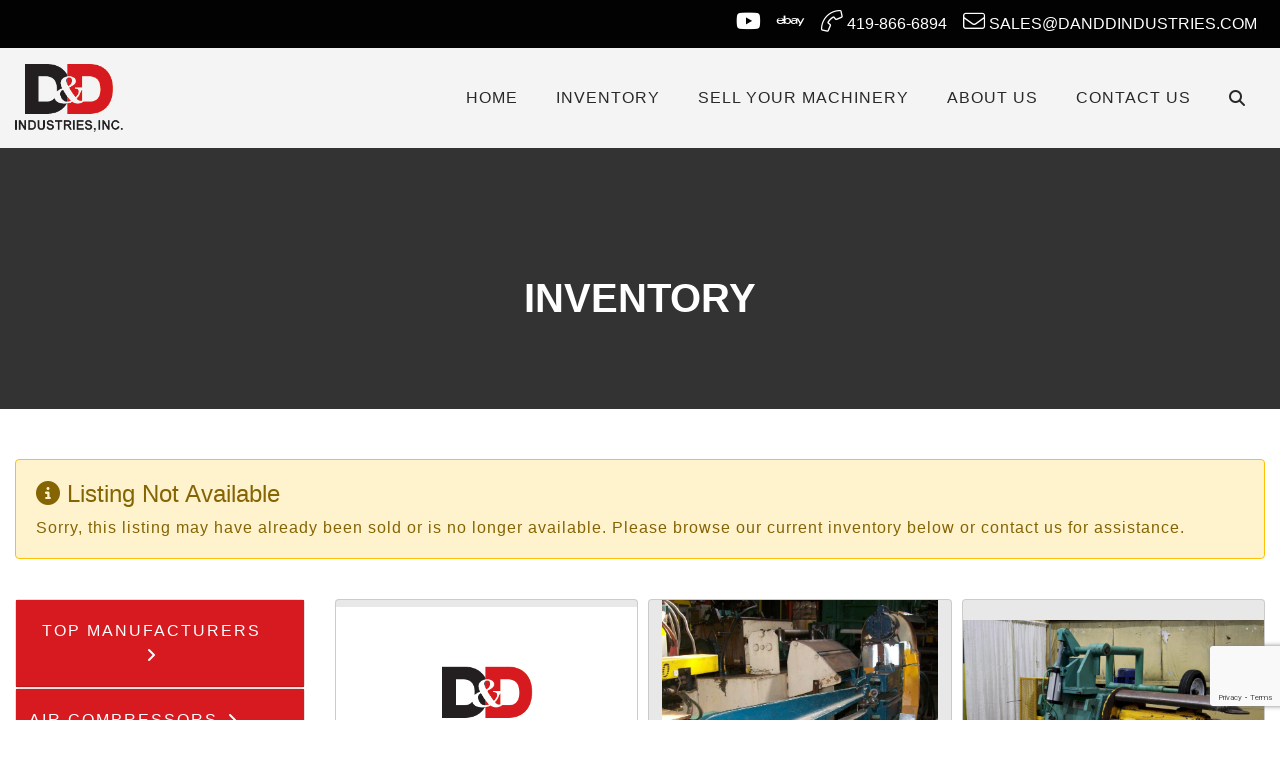

--- FILE ---
content_type: text/html; charset=UTF-8
request_url: https://www.danddindustries.com/listing/5-x-14-new-london-conveyor-2/
body_size: 24855
content:
<!doctype html>

<html class="no-js" lang="en" dir="ltr">

<head>

    <meta charset="utf-8">
    <meta http-equiv="x-ua-compatible" content="ie=edge">
    <meta name="viewport" content="width=device-width, initial-scale=1.0">
    <title>5&#8242; X 14&#8243; NEW LONDON CONVEYOR | D&D Industries, Inc.</title>

    
<!-- The SEO Framework by Sybre Waaijer -->
<meta name="robots" content="max-snippet:-1,max-image-preview:standard,max-video-preview:-1" />
<link rel="canonical" href="https://www.danddindustries.com/listing/5-x-14-new-london-conveyor-2/" />
<meta name="description" content="For Sale - NEW LONDON Conveyors - 5′ X 14″ NEW LONDON CONVEYOR" />
<meta property="og:type" content="article" />
<meta property="og:locale" content="en_US" />
<meta property="og:site_name" content="D&amp;D Industries, Inc." />
<meta property="og:title" content="For Sale - NEW LONDON Conveyors - 5′ X 14″ NEW LONDON CONVEYOR" />
<meta property="og:description" content="For Sale - NEW LONDON Conveyors - 5′ X 14″ NEW LONDON CONVEYOR" />
<meta property="og:url" content="https://www.danddindustries.com/listing/5-x-14-new-london-conveyor-2/" />
<meta property="article:published_time" content="2023-10-20T17:09:47+00:00" />
<meta property="article:modified_time" content="2023-10-20T17:09:47+00:00" />
<meta name="twitter:card" content="summary_large_image" />
<meta name="twitter:title" content="For Sale - NEW LONDON Conveyors - 5′ X 14″ NEW LONDON CONVEYOR" />
<meta name="twitter:description" content="For Sale - NEW LONDON Conveyors - 5′ X 14″ NEW LONDON CONVEYOR" />
<script type="application/ld+json">{"@context":"https://schema.org","@graph":[{"@type":"WebSite","@id":"https://www.danddindustries.com/#/schema/WebSite","url":"https://www.danddindustries.com/","name":"D&D Industries, Inc.","description":"D&D Industries, Inc.","inLanguage":"en-US","potentialAction":{"@type":"SearchAction","target":{"@type":"EntryPoint","urlTemplate":"https://www.danddindustries.com/search/{search_term_string}/"},"query-input":"required name=search_term_string"},"publisher":{"@type":"Organization","@id":"https://www.danddindustries.com/#/schema/Organization","name":"D&D Industries, Inc.","url":"https://www.danddindustries.com/"}},{"@type":"WebPage","@id":"https://www.danddindustries.com/listing/5-x-14-new-london-conveyor-2/","url":"https://www.danddindustries.com/listing/5-x-14-new-london-conveyor-2/","name":"For Sale - NEW LONDON Conveyors - 5′ X 14″ NEW LONDON CONVEYOR - D&D Industries, Inc.","description":"For Sale - NEW LONDON Conveyors - 5′ X 14″ NEW LONDON CONVEYOR","inLanguage":"en-US","isPartOf":{"@id":"https://www.danddindustries.com/#/schema/WebSite"},"breadcrumb":{"@type":"BreadcrumbList","@id":"https://www.danddindustries.com/#/schema/BreadcrumbList","itemListElement":[{"@type":"ListItem","position":1,"item":"https://www.danddindustries.com/","name":"D&D Industries, Inc."},{"@type":"ListItem","position":2,"name":"For Sale - NEW LONDON Conveyors - 5′ X 14″ NEW LONDON CONVEYOR"}]},"potentialAction":{"@type":"ReadAction","target":"https://www.danddindustries.com/listing/5-x-14-new-london-conveyor-2/"},"datePublished":"2023-10-20T17:09:47+00:00","dateModified":"2023-10-20T17:09:47+00:00"}]}</script>
<!-- / The SEO Framework by Sybre Waaijer | 5.26ms meta | 2.56ms boot -->

<link rel='dns-prefetch' href='//cdnjs.cloudflare.com' />
<link rel='dns-prefetch' href='//stackpath.bootstrapcdn.com' />
<link rel='dns-prefetch' href='//kit.fontawesome.com' />
<link rel='dns-prefetch' href='//fonts.googleapis.com' />
<link rel="alternate" title="oEmbed (JSON)" type="application/json+oembed" href="https://www.danddindustries.com/wp-json/oembed/1.0/embed?url=https%3A%2F%2Fwww.danddindustries.com%2Flisting%2F5-x-14-new-london-conveyor-2%2F" />
<link rel="alternate" title="oEmbed (XML)" type="text/xml+oembed" href="https://www.danddindustries.com/wp-json/oembed/1.0/embed?url=https%3A%2F%2Fwww.danddindustries.com%2Flisting%2F5-x-14-new-london-conveyor-2%2F&#038;format=xml" />
<style id='wp-img-auto-sizes-contain-inline-css' type='text/css'>
img:is([sizes=auto i],[sizes^="auto," i]){contain-intrinsic-size:3000px 1500px}
/*# sourceURL=wp-img-auto-sizes-contain-inline-css */
</style>
<style id='wp-emoji-styles-inline-css' type='text/css'>

	img.wp-smiley, img.emoji {
		display: inline !important;
		border: none !important;
		box-shadow: none !important;
		height: 1em !important;
		width: 1em !important;
		margin: 0 0.07em !important;
		vertical-align: -0.1em !important;
		background: none !important;
		padding: 0 !important;
	}
/*# sourceURL=wp-emoji-styles-inline-css */
</style>
<style id='wp-block-library-inline-css' type='text/css'>
:root{--wp-block-synced-color:#7a00df;--wp-block-synced-color--rgb:122,0,223;--wp-bound-block-color:var(--wp-block-synced-color);--wp-editor-canvas-background:#ddd;--wp-admin-theme-color:#007cba;--wp-admin-theme-color--rgb:0,124,186;--wp-admin-theme-color-darker-10:#006ba1;--wp-admin-theme-color-darker-10--rgb:0,107,160.5;--wp-admin-theme-color-darker-20:#005a87;--wp-admin-theme-color-darker-20--rgb:0,90,135;--wp-admin-border-width-focus:2px}@media (min-resolution:192dpi){:root{--wp-admin-border-width-focus:1.5px}}.wp-element-button{cursor:pointer}:root .has-very-light-gray-background-color{background-color:#eee}:root .has-very-dark-gray-background-color{background-color:#313131}:root .has-very-light-gray-color{color:#eee}:root .has-very-dark-gray-color{color:#313131}:root .has-vivid-green-cyan-to-vivid-cyan-blue-gradient-background{background:linear-gradient(135deg,#00d084,#0693e3)}:root .has-purple-crush-gradient-background{background:linear-gradient(135deg,#34e2e4,#4721fb 50%,#ab1dfe)}:root .has-hazy-dawn-gradient-background{background:linear-gradient(135deg,#faaca8,#dad0ec)}:root .has-subdued-olive-gradient-background{background:linear-gradient(135deg,#fafae1,#67a671)}:root .has-atomic-cream-gradient-background{background:linear-gradient(135deg,#fdd79a,#004a59)}:root .has-nightshade-gradient-background{background:linear-gradient(135deg,#330968,#31cdcf)}:root .has-midnight-gradient-background{background:linear-gradient(135deg,#020381,#2874fc)}:root{--wp--preset--font-size--normal:16px;--wp--preset--font-size--huge:42px}.has-regular-font-size{font-size:1em}.has-larger-font-size{font-size:2.625em}.has-normal-font-size{font-size:var(--wp--preset--font-size--normal)}.has-huge-font-size{font-size:var(--wp--preset--font-size--huge)}.has-text-align-center{text-align:center}.has-text-align-left{text-align:left}.has-text-align-right{text-align:right}.has-fit-text{white-space:nowrap!important}#end-resizable-editor-section{display:none}.aligncenter{clear:both}.items-justified-left{justify-content:flex-start}.items-justified-center{justify-content:center}.items-justified-right{justify-content:flex-end}.items-justified-space-between{justify-content:space-between}.screen-reader-text{border:0;clip-path:inset(50%);height:1px;margin:-1px;overflow:hidden;padding:0;position:absolute;width:1px;word-wrap:normal!important}.screen-reader-text:focus{background-color:#ddd;clip-path:none;color:#444;display:block;font-size:1em;height:auto;left:5px;line-height:normal;padding:15px 23px 14px;text-decoration:none;top:5px;width:auto;z-index:100000}html :where(.has-border-color){border-style:solid}html :where([style*=border-top-color]){border-top-style:solid}html :where([style*=border-right-color]){border-right-style:solid}html :where([style*=border-bottom-color]){border-bottom-style:solid}html :where([style*=border-left-color]){border-left-style:solid}html :where([style*=border-width]){border-style:solid}html :where([style*=border-top-width]){border-top-style:solid}html :where([style*=border-right-width]){border-right-style:solid}html :where([style*=border-bottom-width]){border-bottom-style:solid}html :where([style*=border-left-width]){border-left-style:solid}html :where(img[class*=wp-image-]){height:auto;max-width:100%}:where(figure){margin:0 0 1em}html :where(.is-position-sticky){--wp-admin--admin-bar--position-offset:var(--wp-admin--admin-bar--height,0px)}@media screen and (max-width:600px){html :where(.is-position-sticky){--wp-admin--admin-bar--position-offset:0px}}

/*# sourceURL=wp-block-library-inline-css */
</style><link rel='stylesheet' id='wc-blocks-style-css' href='https://www.danddindustries.com/wp-content/plugins/woocommerce/assets/client/blocks/wc-blocks.css?ver=wc-10.4.3' type='text/css' media='all' />
<style id='global-styles-inline-css' type='text/css'>
:root{--wp--preset--aspect-ratio--square: 1;--wp--preset--aspect-ratio--4-3: 4/3;--wp--preset--aspect-ratio--3-4: 3/4;--wp--preset--aspect-ratio--3-2: 3/2;--wp--preset--aspect-ratio--2-3: 2/3;--wp--preset--aspect-ratio--16-9: 16/9;--wp--preset--aspect-ratio--9-16: 9/16;--wp--preset--color--black: #000000;--wp--preset--color--cyan-bluish-gray: #abb8c3;--wp--preset--color--white: #ffffff;--wp--preset--color--pale-pink: #f78da7;--wp--preset--color--vivid-red: #cf2e2e;--wp--preset--color--luminous-vivid-orange: #ff6900;--wp--preset--color--luminous-vivid-amber: #fcb900;--wp--preset--color--light-green-cyan: #7bdcb5;--wp--preset--color--vivid-green-cyan: #00d084;--wp--preset--color--pale-cyan-blue: #8ed1fc;--wp--preset--color--vivid-cyan-blue: #0693e3;--wp--preset--color--vivid-purple: #9b51e0;--wp--preset--gradient--vivid-cyan-blue-to-vivid-purple: linear-gradient(135deg,rgb(6,147,227) 0%,rgb(155,81,224) 100%);--wp--preset--gradient--light-green-cyan-to-vivid-green-cyan: linear-gradient(135deg,rgb(122,220,180) 0%,rgb(0,208,130) 100%);--wp--preset--gradient--luminous-vivid-amber-to-luminous-vivid-orange: linear-gradient(135deg,rgb(252,185,0) 0%,rgb(255,105,0) 100%);--wp--preset--gradient--luminous-vivid-orange-to-vivid-red: linear-gradient(135deg,rgb(255,105,0) 0%,rgb(207,46,46) 100%);--wp--preset--gradient--very-light-gray-to-cyan-bluish-gray: linear-gradient(135deg,rgb(238,238,238) 0%,rgb(169,184,195) 100%);--wp--preset--gradient--cool-to-warm-spectrum: linear-gradient(135deg,rgb(74,234,220) 0%,rgb(151,120,209) 20%,rgb(207,42,186) 40%,rgb(238,44,130) 60%,rgb(251,105,98) 80%,rgb(254,248,76) 100%);--wp--preset--gradient--blush-light-purple: linear-gradient(135deg,rgb(255,206,236) 0%,rgb(152,150,240) 100%);--wp--preset--gradient--blush-bordeaux: linear-gradient(135deg,rgb(254,205,165) 0%,rgb(254,45,45) 50%,rgb(107,0,62) 100%);--wp--preset--gradient--luminous-dusk: linear-gradient(135deg,rgb(255,203,112) 0%,rgb(199,81,192) 50%,rgb(65,88,208) 100%);--wp--preset--gradient--pale-ocean: linear-gradient(135deg,rgb(255,245,203) 0%,rgb(182,227,212) 50%,rgb(51,167,181) 100%);--wp--preset--gradient--electric-grass: linear-gradient(135deg,rgb(202,248,128) 0%,rgb(113,206,126) 100%);--wp--preset--gradient--midnight: linear-gradient(135deg,rgb(2,3,129) 0%,rgb(40,116,252) 100%);--wp--preset--font-size--small: 13px;--wp--preset--font-size--medium: 20px;--wp--preset--font-size--large: 36px;--wp--preset--font-size--x-large: 42px;--wp--preset--spacing--20: 0.44rem;--wp--preset--spacing--30: 0.67rem;--wp--preset--spacing--40: 1rem;--wp--preset--spacing--50: 1.5rem;--wp--preset--spacing--60: 2.25rem;--wp--preset--spacing--70: 3.38rem;--wp--preset--spacing--80: 5.06rem;--wp--preset--shadow--natural: 6px 6px 9px rgba(0, 0, 0, 0.2);--wp--preset--shadow--deep: 12px 12px 50px rgba(0, 0, 0, 0.4);--wp--preset--shadow--sharp: 6px 6px 0px rgba(0, 0, 0, 0.2);--wp--preset--shadow--outlined: 6px 6px 0px -3px rgb(255, 255, 255), 6px 6px rgb(0, 0, 0);--wp--preset--shadow--crisp: 6px 6px 0px rgb(0, 0, 0);}:where(.is-layout-flex){gap: 0.5em;}:where(.is-layout-grid){gap: 0.5em;}body .is-layout-flex{display: flex;}.is-layout-flex{flex-wrap: wrap;align-items: center;}.is-layout-flex > :is(*, div){margin: 0;}body .is-layout-grid{display: grid;}.is-layout-grid > :is(*, div){margin: 0;}:where(.wp-block-columns.is-layout-flex){gap: 2em;}:where(.wp-block-columns.is-layout-grid){gap: 2em;}:where(.wp-block-post-template.is-layout-flex){gap: 1.25em;}:where(.wp-block-post-template.is-layout-grid){gap: 1.25em;}.has-black-color{color: var(--wp--preset--color--black) !important;}.has-cyan-bluish-gray-color{color: var(--wp--preset--color--cyan-bluish-gray) !important;}.has-white-color{color: var(--wp--preset--color--white) !important;}.has-pale-pink-color{color: var(--wp--preset--color--pale-pink) !important;}.has-vivid-red-color{color: var(--wp--preset--color--vivid-red) !important;}.has-luminous-vivid-orange-color{color: var(--wp--preset--color--luminous-vivid-orange) !important;}.has-luminous-vivid-amber-color{color: var(--wp--preset--color--luminous-vivid-amber) !important;}.has-light-green-cyan-color{color: var(--wp--preset--color--light-green-cyan) !important;}.has-vivid-green-cyan-color{color: var(--wp--preset--color--vivid-green-cyan) !important;}.has-pale-cyan-blue-color{color: var(--wp--preset--color--pale-cyan-blue) !important;}.has-vivid-cyan-blue-color{color: var(--wp--preset--color--vivid-cyan-blue) !important;}.has-vivid-purple-color{color: var(--wp--preset--color--vivid-purple) !important;}.has-black-background-color{background-color: var(--wp--preset--color--black) !important;}.has-cyan-bluish-gray-background-color{background-color: var(--wp--preset--color--cyan-bluish-gray) !important;}.has-white-background-color{background-color: var(--wp--preset--color--white) !important;}.has-pale-pink-background-color{background-color: var(--wp--preset--color--pale-pink) !important;}.has-vivid-red-background-color{background-color: var(--wp--preset--color--vivid-red) !important;}.has-luminous-vivid-orange-background-color{background-color: var(--wp--preset--color--luminous-vivid-orange) !important;}.has-luminous-vivid-amber-background-color{background-color: var(--wp--preset--color--luminous-vivid-amber) !important;}.has-light-green-cyan-background-color{background-color: var(--wp--preset--color--light-green-cyan) !important;}.has-vivid-green-cyan-background-color{background-color: var(--wp--preset--color--vivid-green-cyan) !important;}.has-pale-cyan-blue-background-color{background-color: var(--wp--preset--color--pale-cyan-blue) !important;}.has-vivid-cyan-blue-background-color{background-color: var(--wp--preset--color--vivid-cyan-blue) !important;}.has-vivid-purple-background-color{background-color: var(--wp--preset--color--vivid-purple) !important;}.has-black-border-color{border-color: var(--wp--preset--color--black) !important;}.has-cyan-bluish-gray-border-color{border-color: var(--wp--preset--color--cyan-bluish-gray) !important;}.has-white-border-color{border-color: var(--wp--preset--color--white) !important;}.has-pale-pink-border-color{border-color: var(--wp--preset--color--pale-pink) !important;}.has-vivid-red-border-color{border-color: var(--wp--preset--color--vivid-red) !important;}.has-luminous-vivid-orange-border-color{border-color: var(--wp--preset--color--luminous-vivid-orange) !important;}.has-luminous-vivid-amber-border-color{border-color: var(--wp--preset--color--luminous-vivid-amber) !important;}.has-light-green-cyan-border-color{border-color: var(--wp--preset--color--light-green-cyan) !important;}.has-vivid-green-cyan-border-color{border-color: var(--wp--preset--color--vivid-green-cyan) !important;}.has-pale-cyan-blue-border-color{border-color: var(--wp--preset--color--pale-cyan-blue) !important;}.has-vivid-cyan-blue-border-color{border-color: var(--wp--preset--color--vivid-cyan-blue) !important;}.has-vivid-purple-border-color{border-color: var(--wp--preset--color--vivid-purple) !important;}.has-vivid-cyan-blue-to-vivid-purple-gradient-background{background: var(--wp--preset--gradient--vivid-cyan-blue-to-vivid-purple) !important;}.has-light-green-cyan-to-vivid-green-cyan-gradient-background{background: var(--wp--preset--gradient--light-green-cyan-to-vivid-green-cyan) !important;}.has-luminous-vivid-amber-to-luminous-vivid-orange-gradient-background{background: var(--wp--preset--gradient--luminous-vivid-amber-to-luminous-vivid-orange) !important;}.has-luminous-vivid-orange-to-vivid-red-gradient-background{background: var(--wp--preset--gradient--luminous-vivid-orange-to-vivid-red) !important;}.has-very-light-gray-to-cyan-bluish-gray-gradient-background{background: var(--wp--preset--gradient--very-light-gray-to-cyan-bluish-gray) !important;}.has-cool-to-warm-spectrum-gradient-background{background: var(--wp--preset--gradient--cool-to-warm-spectrum) !important;}.has-blush-light-purple-gradient-background{background: var(--wp--preset--gradient--blush-light-purple) !important;}.has-blush-bordeaux-gradient-background{background: var(--wp--preset--gradient--blush-bordeaux) !important;}.has-luminous-dusk-gradient-background{background: var(--wp--preset--gradient--luminous-dusk) !important;}.has-pale-ocean-gradient-background{background: var(--wp--preset--gradient--pale-ocean) !important;}.has-electric-grass-gradient-background{background: var(--wp--preset--gradient--electric-grass) !important;}.has-midnight-gradient-background{background: var(--wp--preset--gradient--midnight) !important;}.has-small-font-size{font-size: var(--wp--preset--font-size--small) !important;}.has-medium-font-size{font-size: var(--wp--preset--font-size--medium) !important;}.has-large-font-size{font-size: var(--wp--preset--font-size--large) !important;}.has-x-large-font-size{font-size: var(--wp--preset--font-size--x-large) !important;}
/*# sourceURL=global-styles-inline-css */
</style>

<style id='classic-theme-styles-inline-css' type='text/css'>
/*! This file is auto-generated */
.wp-block-button__link{color:#fff;background-color:#32373c;border-radius:9999px;box-shadow:none;text-decoration:none;padding:calc(.667em + 2px) calc(1.333em + 2px);font-size:1.125em}.wp-block-file__button{background:#32373c;color:#fff;text-decoration:none}
/*# sourceURL=/wp-includes/css/classic-themes.min.css */
</style>
<link rel='stylesheet' id='acft-gf-css' href='https://fonts.googleapis.com/css?family=Roboto+Condensed%3A400%2C700%7CRoboto%3A400%2C700%7CGFS+Didot%3A400%2C700%7COpen+Sans&#038;ver=6.9' type='text/css' media='all' />
<link rel='stylesheet' id='contact-form-7-css' href='https://www.danddindustries.com/wp-content/plugins/contact-form-7/includes/css/styles.css?ver=6.1.4' type='text/css' media='all' />
<link rel='stylesheet' id='woocommerce-layout-css' href='https://www.danddindustries.com/wp-content/plugins/woocommerce/assets/css/woocommerce-layout.css?ver=10.4.3' type='text/css' media='all' />
<link rel='stylesheet' id='woocommerce-smallscreen-css' href='https://www.danddindustries.com/wp-content/plugins/woocommerce/assets/css/woocommerce-smallscreen.css?ver=10.4.3' type='text/css' media='only screen and (max-width: 768px)' />
<link rel='stylesheet' id='woocommerce-general-css' href='https://www.danddindustries.com/wp-content/plugins/woocommerce/assets/css/woocommerce.css?ver=10.4.3' type='text/css' media='all' />
<style id='woocommerce-inline-inline-css' type='text/css'>
.woocommerce form .form-row .required { visibility: visible; }
/*# sourceURL=woocommerce-inline-inline-css */
</style>
<link rel='stylesheet' id='bootstrap_css-css' href='https://stackpath.bootstrapcdn.com/bootstrap/4.3.1/css/bootstrap.min.css?ver=4.3.1' type='text/css' media='all' />
<link rel='stylesheet' id='appcss-css' href='https://www.danddindustries.com/wp-content/themes/basic-mhub/css/app.css?ver=1.2' type='text/css' media='all' />
<script type="text/javascript" src="https://www.danddindustries.com/wp-includes/js/jquery/jquery.min.js?ver=3.7.1" id="jquery-core-js"></script>
<script type="text/javascript" src="https://www.danddindustries.com/wp-includes/js/jquery/jquery-migrate.min.js?ver=3.4.1" id="jquery-migrate-js"></script>
<script type="text/javascript" src="https://www.danddindustries.com/wp-content/plugins/woocommerce/assets/js/jquery-blockui/jquery.blockUI.min.js?ver=2.7.0-wc.10.4.3" id="wc-jquery-blockui-js" defer="defer" data-wp-strategy="defer"></script>
<script type="text/javascript" id="wc-add-to-cart-js-extra">
/* <![CDATA[ */
var wc_add_to_cart_params = {"ajax_url":"/wp-admin/admin-ajax.php","wc_ajax_url":"/?wc-ajax=%%endpoint%%","i18n_view_cart":"View cart","cart_url":"https://www.danddindustries.com/cart/","is_cart":"","cart_redirect_after_add":"no"};
//# sourceURL=wc-add-to-cart-js-extra
/* ]]> */
</script>
<script type="text/javascript" src="https://www.danddindustries.com/wp-content/plugins/woocommerce/assets/js/frontend/add-to-cart.min.js?ver=10.4.3" id="wc-add-to-cart-js" defer="defer" data-wp-strategy="defer"></script>
<script type="text/javascript" src="https://www.danddindustries.com/wp-content/plugins/woocommerce/assets/js/js-cookie/js.cookie.min.js?ver=2.1.4-wc.10.4.3" id="wc-js-cookie-js" defer="defer" data-wp-strategy="defer"></script>
<script type="text/javascript" id="woocommerce-js-extra">
/* <![CDATA[ */
var woocommerce_params = {"ajax_url":"/wp-admin/admin-ajax.php","wc_ajax_url":"/?wc-ajax=%%endpoint%%","i18n_password_show":"Show password","i18n_password_hide":"Hide password"};
//# sourceURL=woocommerce-js-extra
/* ]]> */
</script>
<script type="text/javascript" src="https://www.danddindustries.com/wp-content/plugins/woocommerce/assets/js/frontend/woocommerce.min.js?ver=10.4.3" id="woocommerce-js" defer="defer" data-wp-strategy="defer"></script>
<script type="text/javascript" src="https://cdnjs.cloudflare.com/ajax/libs/popper.js/1.14.7/umd/popper.min.js?ver=1.1.0" id="popper-js"></script>
<script type="text/javascript" src="https://stackpath.bootstrapcdn.com/bootstrap/4.3.1/js/bootstrap.min.js?ver=4.1.3" id="bootstrap-js"></script>
<script type="text/javascript" src="https://www.danddindustries.com/wp-content/themes/basic-mhub/js/app.js?ver=1.1" id="app_js-js"></script>
<link rel="https://api.w.org/" href="https://www.danddindustries.com/wp-json/" /><link rel="EditURI" type="application/rsd+xml" title="RSD" href="https://www.danddindustries.com/xmlrpc.php?rsd" />
	<noscript><style>.woocommerce-product-gallery{ opacity: 1 !important; }</style></noscript>
	
    <link rel="shortcut icon" href="/wp-content/uploads/2020/09/favicon.ico" type="image/x-icon">

    <!-- Google Tag Manager -->
    <script>(function(w,d,s,l,i){w[l]=w[l]||[];w[l].push({'gtm.start':
    new Date().getTime(),event:'gtm.js'});var f=d.getElementsByTagName(s)[0],
    j=d.createElement(s),dl=l!='dataLayer'?'&l='+l:'';j.async=true;j.src=
    'https://www.googletagmanager.com/gtm.js?id='+i+dl;f.parentNode.insertBefore(j,f);
    })(window,document,'script','dataLayer','GTM-KX3WMV8');</script>
    <!-- End Google Tag Manager -->

    
    <link href="https://fonts.googleapis.com/css?family=Roboto|GFS+Didot|Roboto|Open+Sans|Roboto+Condensed" rel="stylesheet">
    <link rel=“stylesheet” href=“https://use.typekit.net/mcl5tje.css”>
</head>

<body>

<!-- Google Tag Manager (noscript) -->
<noscript><iframe src="https://www.googletagmanager.com/ns.html?id=GTM-KX3WMV8"
height="0" width="0" style="display:none;visibility:hidden"></iframe></noscript>
<!-- End Google Tag Manager (noscript) -->

<style>

    .nav-head.active, .nav-head.sticky, #nav-search {
        background-color: #f4f4f4;
    }

    @media (max-width: 992px) {
        .nav-head {
            background-color: transparent;
            position: sticky;
        }
    }

    
    
        h1 {
            font-family: Roboto;
            font-size: 40px;
            line-height: 45px;
            color: #050505;
            letter-spacing: 0px;
            text-decoration: none;
            text-transform: uppercase;
     }

    
        h2 {
            font-family: GFS Didot;
            font-size: 24px;
            line-height: 30px;
            color: #535353;
            letter-spacing: 2px;
            text-decoration: none;
            text-transform: uppercase;
     }

    
        h3 {
            font-family: Roboto;
            font-size: 20px;
            line-height: 26px;
            color: #000;
            letter-spacing: 3px;
            text-decoration: none;
            text-transform: uppercase;
     }

    
        p {
            font-family: Open Sans;
            font-size: 16px;
            line-height: 20px;
            color: #000;
            letter-spacing: 1px;
            text-decoration: none;
            text-transform: none;
     }

    
        .navigation ul.nav li.nav-item a.nav-link {
            font-family: Roboto;
            font-size: 16px;
            line-height: 16px;
            color: #000;
            letter-spacing: 1px;
            text-decoration: none;
            text-transform: uppercase;
        }

    
    
        .dropdown-menu.show {
            display: block;
            background: #ffffff;
        }

    
    
        .navigation ul.nav li.nav-item .dropdown-menu.show a.nav-link {
            font-family: Roboto;
            font-size: 14px;
            color: #ffffff;
            letter-spacing: 1px;
            text-transform: uppercase;
        }
        .dropdown-menu a {
            color: black !important;
        }

    
    .btn {
        font-family: Roboto Condensed;
        font-size: 16px;
        letter-spacing: 2px;
        text-transform: uppercase;
        color: #ffffff;
    }

    .btn:hover {
        color: #ffffff;
    }

    
    .btn-primary {
        background-color: #d71920;
        border-color: #d71920;
    }

    .btn.btn-primary:hover {
        background-color: #000000;
        border-color: #000000;
    }

</style>


    
        <style>

    .nav-container {
        position: sticky;
        top: 0;
        z-index: 10;
        width: 100%;
    }

    .utility {
        background-color: #020202;
    }

    .utility ul.nav li.nav-item a.nav-link {
        color: #ffffff;
    }


    .navigation {
        background-color: ;
    }

    .navigation ul.nav li.nav-item a.nav-link {
        color: #ffffff;
    }

    .nav.social-icons i {
        font-size: 22px;
    }

    .nav.social-icons {
        padding: 0;
    }

    #nav-search {
        background-color: ;
    }

</style>

<section class="nav-container">

    <div class="utility">

        <div class="container-fluid">

            <div class="row align-items-center ">

                <div class="col-12 col-md-4 col-lg-auto">



                </div>

                <div class="col-12 col-md">

                    <ul class="nav social-icons justify-content-center justify-content-lg-end ">

                        
                            <li class="nav-item d-none d-md-block"><a href="https://www.youtube.com/user/danddindustries/videos" target="_blank" class="nav-link"><i class="fab fa-youtube fa-2x"></i></a></li>

                        
                            <li class="nav-item d-none d-md-block"><a href="https://www.ebay.com/str/usedmetalworkingequipment" target="_blank" class="nav-link"><i class="fab fa-ebay fa-2x"></i></a></li>

                        <li class="nav-item"><a href="tel:419-866-6894" class="nav-link"><i class="fal fa-phone fa-rotate-90"></i> 419-866-6894</a></li>

                        <li class="nav-item"><a href="mailto:Sales@danddindustries.com" target="_blank" class="nav-link" style="text-transform: uppercase !important"><i class="fal fa-envelope"></i> Sales@danddindustries.com</a></li>

                    </ul>

                </div>

            </div>

        </div>

    </div>

    <div class="navigation default">

        <div class="container-fluid">

            <div class="row align-items-center nav-head">

                <div class="col-auto col-md-4 col-lg-auto">

                    <a href="/"><img src="https://www.danddindustries.com/wp-content/uploads/2020/06/d-and-d-industries-logo-white.png" class="img-fluid logo py-3" /></a>

                </div>

                <div class="col col-md col-lg">

                    <div id="nav-search">

                        <div style="right: 0;position: absolute;">

                            <form class="input-group" action="/inventory/" method="get">

                                <a id="nav-search-close" href="#" class="nav-link d-flex align-items-center"><i class="fas fa-times"></i></a>

                                <input type="text" name="keyword" class="form-control rounded-0" placeholder="Search Inventory..." aria-label="Search">

                                <div class="input-group-append">

                                    <button class="btn btn-primary rounded-0 ml-3 px-4 py-0">Search <i class="fas fa-angle-double-right"></i></button>

                                </div>

                            </form>

                        </div>

                    </div>

                    <ul class="nav justify-content-end">

                        
                            
                                
                                    
                                        
                                            
                                                <li class="nav-item d-none d-lg-inline-block"><a class="nav-link" href="/" target="_self">Home</a></li>

                                            
                                        
                                    
                                        
                                            
                                                <li class="nav-item d-none d-lg-inline-block"><a class="nav-link" href="/inventory/" target="_self">INVENTORY</a></li>

                                            
                                        
                                    
                                        
                                            
                                                <li class="nav-item d-none d-lg-inline-block"><a class="nav-link" href="/sell-your-machinery/" target="_self">SELL YOUR MACHINERY</a></li>

                                            
                                        
                                    
                                        
                                            
                                                <li class="nav-item d-none d-lg-inline-block"><a class="nav-link" href="/about-us/" target="_self">ABOUT US</a></li>

                                            
                                        
                                    
                                        
                                            
                                                <li class="nav-item d-none d-lg-inline-block"><a class="nav-link" href="/contact-us/" target="_self">CONTACT US</a></li>

                                            
                                        
                                    
                                
                            
                        
                        <li class="nav-item d-lg-inline-block d-none"><a id="nav-search-icon" href="#" class="nav-link"><i class="fas fa-search"></i></a></li>

                        <li class="nav-item d-inline-block d-lg-none align-self-center">

                            <a onclick="toggleMobileNav()" class="nav-link"><i class="fa fa-bars fa-2x" aria-hidden="true"></i></a>

                        </li>

                        
                    </ul>

                </div>

            </div>

        </div>

    </div>

</section>
    
    
<style>

    #mobile_menu {
        background: #d71920;
    }

    
        .mobilemenu ul li a {
            color: #292929;
            font-family: Roboto;
            font-size: 16px;
            letter-spacing: 1px;
            text-decoration: none;
            text-transform: uppercase;
        }

    
    #mobile_menu.active .closenav {
        color: #292929;
    }


</style>

<div class="mobilemenu" id="mobile_menu">

    <button class="overlay-close closenav" onclick="closeMobileNav()"><i class="fal fa-times fa-2x" aria-hidden="true"></i></button>

    <nav>

        <ul>

        
            
                
                    
                        
                            
                                <li class="nav-item"><a class="nav-link" href="/" target="_self">Home</a></li>

                            
                        
                    
                        
                            
                                <li class="nav-item"><a class="nav-link" href="/inventory/" target="_self">INVENTORY</a></li>

                            
                        
                    
                        
                            
                                <li class="nav-item"><a class="nav-link" href="/sell-your-machinery/" target="_self">SELL YOUR MACHINERY</a></li>

                            
                        
                    
                        
                            
                                <li class="nav-item"><a class="nav-link" href="/about-us/" target="_self">ABOUT US</a></li>

                            
                        
                    
                        
                            
                                <li class="nav-item"><a class="nav-link" href="/contact-us/" target="_self">CONTACT US</a></li>

                            
                        
                    
                
            
            
        </ul>

    </nav>

</div>





    <!-- Header spacer to push content below fixed nav -->
    <section class="header" style="background-color: #333; padding: 80px 0;">
        <div class="container-fluid content">
            <div class="row justify-content-center align-items-center">
                <div class="col-12 text-center pt-5">
                    <h1 style="color: #fff;">Inventory</h1>
                </div>
            </div>
        </div>
    </section>

    <section class="normal-pad">
        <div class="container-fluid">

            <!-- Sold/Not Found Message -->
            <div class="row mb-4">
                <div class="col-12">
                    <div class="alert alert-warning" style="background-color: #fff3cd; border: 1px solid #ffc107; border-radius: 4px; padding: 20px;">
                        <h4 style="margin-bottom: 10px; color: #856404;"><i class="fas fa-info-circle"></i> Listing Not Available</h4>
                        <p style="margin-bottom: 0; color: #856404;">Sorry, this listing may have already been sold or is no longer available. Please browse our current inventory below or contact us for assistance.</p>
                    </div>
                </div>
            </div>

            <div class="row">
                <div class="col col-12 col-md-12 col-lg-3 pb-3">
                    
<div id="accordion">

    <div class="card">
        <div class="card-header" id="headingTwo">
            <h5 class="mb-0">
                <button class="btn btn-link sidebar-nav collapsed" data-toggle="collapse" data-target="#collapseTwo" aria-expanded="true" aria-controls="collapseTwo">
                    Top Manufacturers <i class="fas fa-angle-down"></i>
                </button>
            </h5>
        </div>
        <div id="collapseTwo" class="card-collapse collapse" aria-labelledby="headingTwo">
            <div class="card-body">
                <ul class="sidebar-nav">

                                            <li><a href="https://www.danddindustries.com/brand/abbey-etna/">ABBEY ETNA</a></li>
                                                <li><a href="https://www.danddindustries.com/brand/abeseiki/">ABESEIKI</a></li>
                                                <li><a href="https://www.danddindustries.com/brand/accolift/">ACCOLIFT</a></li>
                                                <li><a href="https://www.danddindustries.com/brand/accurpress/">ACCURPRESS</a></li>
                                                <li><a href="https://www.danddindustries.com/brand/acer/">ACER</a></li>
                                                <li><a href="https://www.danddindustries.com/brand/addisonmckee/">ADDISONMCKEE</a></li>
                                                <li><a href="https://www.danddindustries.com/brand/advance/">ADVANCE</a></li>
                                                <li><a href="https://www.danddindustries.com/brand/aem/">AEM</a></li>
                                                <li><a href="https://www.danddindustries.com/brand/aercology/">AERCOLOGY</a></li>
                                                <li><a href="https://www.danddindustries.com/brand/aida/">AIDA</a></li>
                                                <li><a href="https://www.danddindustries.com/brand/air-feed-inc/">AIR FEED INC.</a></li>
                                                <li><a href="https://www.danddindustries.com/brand/air-feeds/">AIR FEEDS</a></li>
                                                <li><a href="https://www.danddindustries.com/brand/air-ram/">Air Ram</a></li>
                                                <li><a href="https://www.danddindustries.com/brand/airflow-systems/">AIRFLOW SYSTEMS</a></li>
                                                <li><a href="https://www.danddindustries.com/brand/airtek/">AIRTEK</a></li>
                                                <li><a href="https://www.danddindustries.com/brand/alco/">ALCO</a></li>
                                                <li><a href="https://www.danddindustries.com/brand/allen-bradley/">ALLEN BRADLEY</a></li>
                                                <li><a href="https://www.danddindustries.com/brand/allsteel/">ALLSTEEL</a></li>
                                                <li><a href="https://www.danddindustries.com/brand/almco/">ALMCO</a></li>
                                                <li><a href="https://www.danddindustries.com/brand/amada/">AMADA</a></li>
                                                <li><a href="https://www.danddindustries.com/brand/amada-clearing/">AMADA CLEARING</a></li>
                                                <li><a href="https://www.danddindustries.com/brand/american-steel-line/">AMERICAN STEEL LINE</a></li>
                                                <li><a href="https://www.danddindustries.com/brand/arcweld/">ARCWELD</a></li>
                                                <li><a href="https://www.danddindustries.com/brand/ardcor/">ARDCOR</a></li>
                                                <li><a href="https://www.danddindustries.com/brand/arrow/">ARROW</a></li>
                                                <li><a href="https://www.danddindustries.com/brand/asc/">ASC</a></li>
                                                <li><a href="https://www.danddindustries.com/brand/atlantic/">ATLANTIC</a></li>
                                                <li><a href="https://www.danddindustries.com/brand/atlas-copco/">ATLAS COPCO</a></li>
                                                <li><a href="https://www.danddindustries.com/brand/b-k/">B & K</a></li>
                                                <li><a href="https://www.danddindustries.com/brand/b-t/">B & T</a></li>
                                                <li><a href="https://www.danddindustries.com/brand/baird-machine/">BAIRD MACHINE</a></li>
                                                <li><a href="https://www.danddindustries.com/brand/banner/">BANNER</a></li>
                                                <li><a href="https://www.danddindustries.com/brand/baykal/">BAYKAL</a></li>
                                                <li><a href="https://www.danddindustries.com/brand/beckwood/">BECKWOOD</a></li>
                                                <li><a href="https://www.danddindustries.com/brand/beko/">BEKO</a></li>
                                                <li><a href="https://www.danddindustries.com/brand/bemco/">BEMCO</a></li>
                                                <li><a href="https://www.danddindustries.com/brand/bertolette/">BERTOLETTE</a></li>
                                                <li><a href="https://www.danddindustries.com/brand/bertsch/">BERTSCH</a></li>
                                                <li><a href="https://www.danddindustries.com/brand/black-webster/">BLACK & WEBSTER</a></li>
                                                <li><a href="https://www.danddindustries.com/brand/bliss/">BLISS</a></li>
                                                <li><a href="https://www.danddindustries.com/brand/bliss-toledo/">BLISS TOLEDO</a></li>
                                                <li><a href="https://www.danddindustries.com/brand/blow/">BLOW</a></li>
                                                <li><a href="https://www.danddindustries.com/brand/bradbury/">BRADBURY</a></li>
                                                <li><a href="https://www.danddindustries.com/brand/bradley/">BRADLEY</a></li>
                                                <li><a href="https://www.danddindustries.com/brand/bridgeport/">BRIDGEPORT</a></li>
                                                <li><a href="https://www.danddindustries.com/brand/british-federal/">BRITISH FEDERAL</a></li>
                                                <li><a href="https://www.danddindustries.com/brand/brown-boggs/">BROWN & BOGGS</a></li>
                                                <li><a href="https://www.danddindustries.com/brand/brown-sharpe/">BROWN & SHARPE</a></li>
                                                <li><a href="https://www.danddindustries.com/brand/bruderer/">BRUDERER</a></li>
                                                <li><a href="https://www.danddindustries.com/brand/btc/">BTC</a></li>
                                                <li><a href="https://www.danddindustries.com/brand/btm/">BTM</a></li>
                                                <li><a href="https://www.danddindustries.com/brand/buckeye/">BUCKEYE</a></li>
                                                <li><a href="https://www.danddindustries.com/brand/buffalo/">BUFFALO</a></li>
                                                <li><a href="https://www.danddindustries.com/brand/burrmaster/">BURRMASTER</a></li>
                                                <li><a href="https://www.danddindustries.com/brand/bushman/">BUSHMAN</a></li>
                                                <li><a href="https://www.danddindustries.com/brand/caldwell/">CALDWELL</a></li>
                                                <li><a href="https://www.danddindustries.com/brand/carlton/">CARLTON</a></li>
                                                <li><a href="https://www.danddindustries.com/brand/cart-caddy/">CART CADDY</a></li>
                                                <li><a href="https://www.danddindustries.com/brand/cascade/">CASCADE</a></li>
                                                <li><a href="https://www.danddindustries.com/brand/caterpillar/">CATERPILLAR</a></li>
                                                <li><a href="https://www.danddindustries.com/brand/chester/">CHESTER</a></li>
                                                <li><a href="https://www.danddindustries.com/brand/chevalier/">CHEVALIER</a></li>
                                                <li><a href="https://www.danddindustries.com/brand/chicago/">CHICAGO</a></li>
                                                <li><a href="https://www.danddindustries.com/brand/chin-fong/">CHIN FONG</a></li>
                                                <li><a href="https://www.danddindustries.com/brand/churchill/">CHURCHILL</a></li>
                                                <li><a href="https://www.danddindustries.com/brand/cimco/">CIMCO</a></li>
                                                <li><a href="https://www.danddindustries.com/brand/cincinnati/">Cincinnati</a></li>
                                                <li><a href="https://www.danddindustries.com/brand/cincinnati-bickford/">CINCINNATI BICKFORD</a></li>
                                                <li><a href="https://www.danddindustries.com/brand/cincinnati-inc/">CINCINNATI INC</a></li>
                                                <li><a href="https://www.danddindustries.com/brand/clark/">CLARK</a></li>
                                                <li><a href="https://www.danddindustries.com/brand/clausing/">CLAUSING</a></li>
                                                <li><a href="https://www.danddindustries.com/brand/clausing-colchester/">CLAUSING COLCHESTER</a></li>
                                                <li><a href="https://www.danddindustries.com/brand/clearing/">CLEARING</a></li>
                                                <li><a href="https://www.danddindustries.com/brand/clearing-niagara/">CLEARING NIAGARA</a></li>
                                                <li><a href="https://www.danddindustries.com/brand/cmc/">CMC</a></li>
                                                <li><a href="https://www.danddindustries.com/brand/coe/">COE</a></li>
                                                <li><a href="https://www.danddindustries.com/brand/coil-handling-systems/">COIL HANDLING SYSTEMS</a></li>
                                                <li><a href="https://www.danddindustries.com/brand/coilmatic/">COILMATIC</a></li>
                                                <li><a href="https://www.danddindustries.com/brand/colt/">COLT</a></li>
                                                <li><a href="https://www.danddindustries.com/brand/columbia-marking/">COLUMBIA MARKING</a></li>
                                                <li><a href="https://www.danddindustries.com/brand/connolly/">CONNOLLY</a></li>
                                                <li><a href="https://www.danddindustries.com/brand/contour/">CONTOUR</a></li>
                                                <li><a href="https://www.danddindustries.com/brand/cooper-weymouth-peterson/">COOPER WEYMOUTH PETERSON</a></li>
                                                <li><a href="https://www.danddindustries.com/brand/copperloy/">COPPERLOY</a></li>
                                                <li><a href="https://www.danddindustries.com/brand/corsteel/">CORSTEEL</a></li>
                                                <li><a href="https://www.danddindustries.com/brand/cram-a-lot/">CRAM-A-LOT</a></li>
                                                <li><a href="https://www.danddindustries.com/brand/curtis/">CURTIS</a></li>
                                                <li><a href="https://www.danddindustries.com/brand/curvitube/">CURVITUBE</a></li>
                                                <li><a href="https://www.danddindustries.com/brand/custom/">CUSTOM</a></li>
                                                <li><a href="https://www.danddindustries.com/brand/cwp/">CWP</a></li>
                                                <li><a href="https://www.danddindustries.com/brand/cyclematic/">CYCLEMATIC</a></li>
                                                <li><a href="https://www.danddindustries.com/brand/daewoo/">DAEWOO</a></li>
                                                <li><a href="https://www.danddindustries.com/brand/dahlstrom/">DAHLSTROM</a></li>
                                                <li><a href="https://www.danddindustries.com/brand/dake/">DAKE</a></li>
                                                <li><a href="https://www.danddindustries.com/brand/dake-johnson/">DAKE JOHNSON</a></li>
                                                <li><a href="https://www.danddindustries.com/brand/dake-mep/">DAKE MEP</a></li>
                                                <li><a href="https://www.danddindustries.com/brand/dallas/">DALLAS</a></li>
                                                <li><a href="https://www.danddindustries.com/brand/danly/">DANLY</a></li>
                                                <li><a href="https://www.danddindustries.com/brand/delta/">DELTA</a></li>
                                                <li><a href="https://www.danddindustries.com/brand/denison/">DENISON</a></li>
                                                <li><a href="https://www.danddindustries.com/brand/denn/">DENN</a></li>
                                                <li><a href="https://www.danddindustries.com/brand/dexter/">DEXTER</a></li>
                                                <li><a href="https://www.danddindustries.com/brand/diacro/">DIACRO</a></li>
                                                <li><a href="https://www.danddindustries.com/brand/dixon/">DIXON</a></li>
                                                <li><a href="https://www.danddindustries.com/brand/doall/">DOALL</a></li>
                                                <li><a href="https://www.danddindustries.com/brand/dodge/">DODGE</a></li>
                                                <li><a href="https://www.danddindustries.com/brand/drafto/">DRAFTO</a></li>
                                                <li><a href="https://www.danddindustries.com/brand/dreis-krump/">DREIS & KRUMP</a></li>
                                                <li><a href="https://www.danddindustries.com/brand/durant/">DURANT</a></li>
                                                <li><a href="https://www.danddindustries.com/brand/durma/">DURMA</a></li>
                                                <li><a href="https://www.danddindustries.com/brand/durowelder/">DUROWELDER</a></li>
                                                <li><a href="https://www.danddindustries.com/brand/dynamic-feeds/">DYNAMIC FEEDS</a></li>
                                                <li><a href="https://www.danddindustries.com/brand/eagle/">EAGLE</a></li>
                                                <li><a href="https://www.danddindustries.com/brand/eaton/">EATON</a></li>
                                                <li><a href="https://www.danddindustries.com/brand/ecoa/">ECOA</a></li>
                                                <li><a href="https://www.danddindustries.com/brand/edward-trucut/">EDWARD TRUCUT</a></li>
                                                <li><a href="https://www.danddindustries.com/brand/egan/">EGAN</a></li>
                                                <li><a href="https://www.danddindustries.com/brand/eisele/">EISELE</a></li>
                                                <li><a href="https://www.danddindustries.com/brand/elliott/">ELLIOTT</a></li>
                                                <li><a href="https://www.danddindustries.com/brand/enomoto/">ENOMOTO</a></li>
                                                <li><a href="https://www.danddindustries.com/brand/erie/">ERIE</a></li>
                                                <li><a href="https://www.danddindustries.com/brand/eriez/">ERIEZ</a></li>
                                                <li><a href="https://www.danddindustries.com/brand/eriez-magnetics/">ERIEZ MAGNETICS</a></li>
                                                <li><a href="https://www.danddindustries.com/brand/ettco/">ETTCO</a></li>
                                                <li><a href="https://www.danddindustries.com/brand/falls/">FALLS</a></li>
                                                <li><a href="https://www.danddindustries.com/brand/fanuc/">FANUC</a></li>
                                                <li><a href="https://www.danddindustries.com/brand/faro/">FARO</a></li>
                                                <li><a href="https://www.danddindustries.com/brand/federal/">FEDERAL</a></li>
                                                <li><a href="https://www.danddindustries.com/brand/feed-lease/">FEED LEASE</a></li>
                                                <li><a href="https://www.danddindustries.com/brand/feintool/">FEINTOOL</a></li>
                                                <li><a href="https://www.danddindustries.com/brand/feldman/">FELDMAN</a></li>
                                                <li><a href="https://www.danddindustries.com/brand/fenn/">FENN</a></li>
                                                <li><a href="https://www.danddindustries.com/brand/flagler/">FLAGLER</a></li>
                                                <li><a href="https://www.danddindustries.com/brand/flexopress/">FLEXOPRESS</a></li>
                                                <li><a href="https://www.danddindustries.com/brand/fox/">Fox</a></li>
                                                <li><a href="https://www.danddindustries.com/brand/friedrich-schmaltz/">FRIEDRICH SCHMALTZ</a></li>
                                                <li><a href="https://www.danddindustries.com/brand/futaba/">FUTABA</a></li>
                                                <li><a href="https://www.danddindustries.com/brand/gp-air-cleaner/">G&P AIR CLEANER</a></li>
                                                <li><a href="https://www.danddindustries.com/brand/gardner-denver/">GARDNER DENVER</a></li>
                                                <li><a href="https://www.danddindustries.com/brand/gary/">GARY</a></li>
                                                <li><a href="https://www.danddindustries.com/brand/gauer/">GAUER</a></li>
                                                <li><a href="https://www.danddindustries.com/brand/geka/">GEKA</a></li>
                                                <li><a href="https://www.danddindustries.com/brand/generac/">GENERAC</a></li>
                                                <li><a href="https://www.danddindustries.com/brand/general-electric/">GENERAL ELECTRIC</a></li>
                                                <li><a href="https://www.danddindustries.com/brand/general-pneumatics/">GENERAL PNEUMATICS</a></li>
                                                <li><a href="https://www.danddindustries.com/brand/gerref/">GERREF</a></li>
                                                <li><a href="https://www.danddindustries.com/brand/gnb/">GNB</a></li>
                                                <li><a href="https://www.danddindustries.com/brand/gould-eberhardt/">GOULD & EBERHARDT</a></li>
                                                <li><a href="https://www.danddindustries.com/brand/grant/">GRANT</a></li>
                                                <li><a href="https://www.danddindustries.com/brand/greenerd/">GREENERD</a></li>
                                                <li><a href="https://www.danddindustries.com/brand/greenlee/">GREENLEE</a></li>
                                                <li><a href="https://www.danddindustries.com/brand/grindingmaster/">GRINDINGMASTER</a></li>
                                                <li><a href="https://www.danddindustries.com/brand/grob/">GROB</a></li>
                                                <li><a href="https://www.danddindustries.com/brand/guifil/">GUIFIL</a></li>
                                                <li><a href="https://www.danddindustries.com/brand/guild/">GUILD</a></li>
                                                <li><a href="https://www.danddindustries.com/brand/h-h/">H & H</a></li>
                                                <li><a href="https://www.danddindustries.com/brand/haco/">HACO</a></li>
                                                <li><a href="https://www.danddindustries.com/brand/haeger/">HAEGER</a></li>
                                                <li><a href="https://www.danddindustries.com/brand/hankison/">HANKISON</a></li>
                                                <li><a href="https://www.danddindustries.com/brand/harig/">HARIG</a></li>
                                                <li><a href="https://www.danddindustries.com/brand/harrington/">HARRINGTON</a></li>
                                                <li><a href="https://www.danddindustries.com/brand/hause/">HAUSE</a></li>
                                                <li><a href="https://www.danddindustries.com/brand/haven/">HAVEN</a></li>
                                                <li><a href="https://www.danddindustries.com/brand/he-systems/">HE SYSTEMS</a></li>
                                                <li><a href="https://www.danddindustries.com/brand/heim/">HEIM</a></li>
                                                <li><a href="https://www.danddindustries.com/brand/heinrich-muller-pforzheim/">HEINRICH MULLER PFORZHEIM</a></li>
                                                <li><a href="https://www.danddindustries.com/brand/herr-voss/">HERR VOSS</a></li>
                                                <li><a href="https://www.danddindustries.com/brand/hines/">HINES</a></li>
                                                <li><a href="https://www.danddindustries.com/brand/howa-sangyo/">HOWA SANGYO</a></li>
                                                <li><a href="https://www.danddindustries.com/brand/hpm/">HPM</a></li>
                                                <li><a href="https://www.danddindustries.com/brand/htc/">HTC</a></li>
                                                <li><a href="https://www.danddindustries.com/brand/hurricane/">HURRICANE</a></li>
                                                <li><a href="https://www.danddindustries.com/brand/hydraulico/">HYDRAULICO</a></li>
                                                <li><a href="https://www.danddindustries.com/brand/hydroelectric/">HYDROELECTRIC</a></li>
                                                <li><a href="https://www.danddindustries.com/brand/hyster/">HYSTER</a></li>
                                                <li><a href="https://www.danddindustries.com/brand/hytrol/">HYTROL</a></li>
                                                <li><a href="https://www.danddindustries.com/brand/imcar/">IMCAR</a></li>
                                                <li><a href="https://www.danddindustries.com/brand/ingersoll-rand/">INGERSOLL-RAND</a></li>
                                                <li><a href="https://www.danddindustries.com/brand/jaco/">JACO</a></li>
                                                <li><a href="https://www.danddindustries.com/brand/jaybird/">JAYBIRD</a></li>
                                                <li><a href="https://www.danddindustries.com/brand/jensen/">JENSEN</a></li>
                                                <li><a href="https://www.danddindustries.com/brand/jet/">JET</a></li>
                                                <li><a href="https://www.danddindustries.com/brand/johnson/">JOHNSON</a></li>
                                                <li><a href="https://www.danddindustries.com/brand/kaltenbach/">KALTENBACH</a></li>
                                                <li><a href="https://www.danddindustries.com/brand/kard/">KARD</a></li>
                                                <li><a href="https://www.danddindustries.com/brand/kent/">KENT</a></li>
                                                <li><a href="https://www.danddindustries.com/brand/keystone/">KEYSTONE</a></li>
                                                <li><a href="https://www.danddindustries.com/brand/knight/">KNIGHT</a></li>
                                                <li><a href="https://www.danddindustries.com/brand/komatsu/">KOMATSU</a></li>
                                                <li><a href="https://www.danddindustries.com/brand/koolant-koolers/">KOOLANT KOOLERS</a></li>
                                                <li><a href="https://www.danddindustries.com/brand/l-j/">L & J</a></li>
                                                <li><a href="https://www.danddindustries.com/brand/lagun/">LAGUN</a></li>
                                                <li><a href="https://www.danddindustries.com/brand/langbow/">LANGBOW</a></li>
                                                <li><a href="https://www.danddindustries.com/brand/lauffer/">LAUFFER</a></li>
                                                <li><a href="https://www.danddindustries.com/brand/leroi/">LEROI</a></li>
                                                <li><a href="https://www.danddindustries.com/brand/lewis/">LEWIS</a></li>
                                                <li><a href="https://www.danddindustries.com/brand/libert/">LIBERT</a></li>
                                                <li><a href="https://www.danddindustries.com/brand/lincoln/">LINCOLN</a></li>
                                                <li><a href="https://www.danddindustries.com/brand/linde/">LINDE</a></li>
                                                <li><a href="https://www.danddindustries.com/brand/littell/">LITTELL</a></li>
                                                <li><a href="https://www.danddindustries.com/brand/lockformer/">LOCKFORMER</a></li>
                                                <li><a href="https://www.danddindustries.com/brand/lors/">LORS</a></li>
                                                <li><a href="https://www.danddindustries.com/brand/m-n/">M & N</a></li>
                                                <li><a href="https://www.danddindustries.com/brand/marvel/">MARVEL</a></li>
                                                <li><a href="https://www.danddindustries.com/brand/matsumoto/">MATSUMOTO</a></li>
                                                <li><a href="https://www.danddindustries.com/brand/mayfran/">MAYFRAN</a></li>
                                                <li><a href="https://www.danddindustries.com/brand/mayville/">MAYVILLE</a></li>
                                                <li><a href="https://www.danddindustries.com/brand/mccreery/">MCCREERY</a></li>
                                                <li><a href="https://www.danddindustries.com/brand/mckee/">MCKEE</a></li>
                                                <li><a href="https://www.danddindustries.com/brand/mecon/">MECON</a></li>
                                                <li><a href="https://www.danddindustries.com/brand/melton/">MELTON</a></li>
                                                <li><a href="https://www.danddindustries.com/brand/metform/">METFORM</a></li>
                                                <li><a href="https://www.danddindustries.com/brand/micro-weld/">MICRO WELD</a></li>
                                                <li><a href="https://www.danddindustries.com/brand/midbrook/">MIDBROOK</a></li>
                                                <li><a href="https://www.danddindustries.com/brand/mighty-turn/">MIGHTY TURN</a></li>
                                                <li><a href="https://www.danddindustries.com/brand/miic/">MIIC</a></li>
                                                <li><a href="https://www.danddindustries.com/brand/milford/">MILFORD</a></li>
                                                <li><a href="https://www.danddindustries.com/brand/miller/">MILLER</a></li>
                                                <li><a href="https://www.danddindustries.com/brand/millutensil/">MILLUTENSIL</a></li>
                                                <li><a href="https://www.danddindustries.com/brand/minster/">MINSTER</a></li>
                                                <li><a href="https://www.danddindustries.com/brand/mitsubishi/">MITSUBISHI</a></li>
                                                <li><a href="https://www.danddindustries.com/brand/mitsui/">MITSUI</a></li>
                                                <li><a href="https://www.danddindustries.com/brand/modern/">MODERN</a></li>
                                                <li><a href="https://www.danddindustries.com/brand/modern-hydraulic-corp/">MODERN HYDRAULIC CORP</a></li>
                                                <li><a href="https://www.danddindustries.com/brand/moore/">MOORE</a></li>
                                                <li><a href="https://www.danddindustries.com/brand/motivair/">MOTIVAIR</a></li>
                                                <li><a href="https://www.danddindustries.com/brand/murdock/">MURDOCK</a></li>
                                                <li><a href="https://www.danddindustries.com/brand/nachi/">NACHI</a></li>
                                                <li><a href="https://www.danddindustries.com/brand/nagase/">NAGASE</a></li>
                                                <li><a href="https://www.danddindustries.com/brand/national/">National</a></li>
                                                <li><a href="https://www.danddindustries.com/brand/neff/">NEFF</a></li>
                                                <li><a href="https://www.danddindustries.com/brand/new-london/">NEW LONDON</a></li>
                                                <li><a href="https://www.danddindustries.com/brand/niagara/">NIAGARA</a></li>
                                                <li><a href="https://www.danddindustries.com/brand/nidec-minster/">NIDEC MINSTER</a></li>
                                                <li><a href="https://www.danddindustries.com/brand/nider/">NIDER</a></li>
                                                <li><a href="https://www.danddindustries.com/brand/nilson/">NILSON</a></li>
                                                <li><a href="https://www.danddindustries.com/brand/ningbo-jia/">NINGBO JIA</a></li>
                                                <li><a href="https://www.danddindustries.com/brand/nova/">NOVA</a></li>
                                                <li><a href="https://www.danddindustries.com/brand/origin/">ORIGIN</a></li>
                                                <li><a href="https://www.danddindustries.com/brand/orii/">ORII</a></li>
                                                <li><a href="https://www.danddindustries.com/brand/oster/">OSTER</a></li>
                                                <li><a href="https://www.danddindustries.com/brand/p-h/">P & H</a></li>
                                                <li><a href="https://www.danddindustries.com/brand/pa-industries/">PA INDUSTRIES</a></li>
                                                <li><a href="https://www.danddindustries.com/brand/pacific/">PACIFIC</a></li>
                                                <li><a href="https://www.danddindustries.com/brand/pandjiris/">PANDJIRIS</a></li>
                                                <li><a href="https://www.danddindustries.com/brand/parker-majestic/">PARKER MAJESTIC</a></li>
                                                <li><a href="https://www.danddindustries.com/brand/pemserter/">PEMSERTER</a></li>
                                                <li><a href="https://www.danddindustries.com/brand/perfecto/">PERFECTO</a></li>
                                                <li><a href="https://www.danddindustries.com/brand/perkins/">PERKINS</a></li>
                                                <li><a href="https://www.danddindustries.com/brand/pexto/">PEXTO</a></li>
                                                <li><a href="https://www.danddindustries.com/brand/ph/">PH</a></li>
                                                <li><a href="https://www.danddindustries.com/brand/pines/">PINES</a></li>
                                                <li><a href="https://www.danddindustries.com/brand/pioneer/">PIONEER</a></li>
                                                <li><a href="https://www.danddindustries.com/brand/pirahna/">PIRAHNA</a></li>
                                                <li><a href="https://www.danddindustries.com/brand/piranha/">PIRANHA</a></li>
                                                <li><a href="https://www.danddindustries.com/brand/pneu-powr/">PNEU POWR</a></li>
                                                <li><a href="https://www.danddindustries.com/brand/porter-cable/">PORTER CABLE</a></li>
                                                <li><a href="https://www.danddindustries.com/brand/power-boss/">POWER BOSS</a></li>
                                                <li><a href="https://www.danddindustries.com/brand/prab/">PRAB</a></li>
                                                <li><a href="https://www.danddindustries.com/brand/pre/">PRE</a></li>
                                                <li><a href="https://www.danddindustries.com/brand/precision/">PRECISION</a></li>
                                                <li><a href="https://www.danddindustries.com/brand/precision-industries/">PRECISION INDUSTRIES</a></li>
                                                <li><a href="https://www.danddindustries.com/brand/press-room-equipment/">PRESS ROOM EQUIPMENT</a></li>
                                                <li><a href="https://www.danddindustries.com/brand/profab/">PROFAB</a></li>
                                                <li><a href="https://www.danddindustries.com/brand/progressive/">PROGRESSIVE</a></li>
                                                <li><a href="https://www.danddindustries.com/brand/proma/">PROMA</a></li>
                                                <li><a href="https://www.danddindustries.com/brand/ptc/">PTC</a></li>
                                                <li><a href="https://www.danddindustries.com/brand/pullmax/">PULLMAX</a></li>
                                                <li><a href="https://www.danddindustries.com/brand/quincy/">QUINCY</a></li>
                                                <li><a href="https://www.danddindustries.com/brand/rabbit/">RABBIT</a></li>
                                                <li><a href="https://www.danddindustries.com/brand/ramco/">RAMCO</a></li>
                                                <li><a href="https://www.danddindustries.com/brand/rapid-air/">RAPID AIR</a></li>
                                                <li><a href="https://www.danddindustries.com/brand/rapidex/">RAPIDEX</a></li>
                                                <li><a href="https://www.danddindustries.com/brand/rbi/">RBI</a></li>
                                                <li><a href="https://www.danddindustries.com/brand/red-bud/">RED BUD</a></li>
                                                <li><a href="https://www.danddindustries.com/brand/regal/">REGAL</a></li>
                                                <li><a href="https://www.danddindustries.com/brand/reis/">REIS</a></li>
                                                <li><a href="https://www.danddindustries.com/brand/renseler/">RENSELER</a></li>
                                                <li><a href="https://www.danddindustries.com/brand/roach/">ROACH</a></li>
                                                <li><a href="https://www.danddindustries.com/brand/rockwell/">ROCKWELL</a></li>
                                                <li><a href="https://www.danddindustries.com/brand/rome/">ROME</a></li>
                                                <li><a href="https://www.danddindustries.com/brand/roundo/">ROUNDO</a></li>
                                                <li><a href="https://www.danddindustries.com/brand/rousselle/">ROUSSELLE</a></li>
                                                <li><a href="https://www.danddindustries.com/brand/rowe/">ROWE</a></li>
                                                <li><a href="https://www.danddindustries.com/brand/ruesch/">RUESCH</a></li>
                                                <li><a href="https://www.danddindustries.com/brand/sandt/">SANDT</a></li>
                                                <li><a href="https://www.danddindustries.com/brand/sanki/">SANKI</a></li>
                                                <li><a href="https://www.danddindustries.com/brand/sankyo/">SANKYO</a></li>
                                                <li><a href="https://www.danddindustries.com/brand/saronni/">SARONNI</a></li>
                                                <li><a href="https://www.danddindustries.com/brand/savage/">SAVAGE</a></li>
                                                <li><a href="https://www.danddindustries.com/brand/seho/">SEHO</a></li>
                                                <li><a href="https://www.danddindustries.com/brand/seyi/">SEYI</a></li>
                                                <li><a href="https://www.danddindustries.com/brand/shar/">SHAR</a></li>
                                                <li><a href="https://www.danddindustries.com/brand/shaw-box/">SHAW BOX</a></li>
                                                <li><a href="https://www.danddindustries.com/brand/shinko/">SHINKO</a></li>
                                                <li><a href="https://www.danddindustries.com/brand/shung-dar/">SHUNG DAR</a></li>
                                                <li><a href="https://www.danddindustries.com/brand/shuster/">SHUSTER</a></li>
                                                <li><a href="https://www.danddindustries.com/brand/sirco/">SIRCO</a></li>
                                                <li><a href="https://www.danddindustries.com/brand/soco/">SOCO</a></li>
                                                <li><a href="https://www.danddindustries.com/brand/south-bend/">SOUTH BEND</a></li>
                                                <li><a href="https://www.danddindustries.com/brand/south-bend-johnson/">SOUTH BEND JOHNSON</a></li>
                                                <li><a href="https://www.danddindustries.com/brand/southworth/">SOUTHWORTH</a></li>
                                                <li><a href="https://www.danddindustries.com/brand/spot-cool/">SPOT COOL</a></li>
                                                <li><a href="https://www.danddindustries.com/brand/square-d/">SQUARE D</a></li>
                                                <li><a href="https://www.danddindustries.com/brand/stamtec/">STAMTEC</a></li>
                                                <li><a href="https://www.danddindustries.com/brand/stanat/">STANAT</a></li>
                                                <li><a href="https://www.danddindustries.com/brand/standard/">STANDARD</a></li>
                                                <li><a href="https://www.danddindustries.com/brand/star/">STAR</a></li>
                                                <li><a href="https://www.danddindustries.com/brand/steel-fab-inc/">STEEL FAB INC.</a></li>
                                                <li><a href="https://www.danddindustries.com/brand/strippit/">STRIPPIT</a></li>
                                                <li><a href="https://www.danddindustries.com/brand/sullair/">SULLAIR</a></li>
                                                <li><a href="https://www.danddindustries.com/brand/summit/">SUMMIT</a></li>
                                                <li><a href="https://www.danddindustries.com/brand/supermax/">SUPERMAX</a></li>
                                                <li><a href="https://www.danddindustries.com/brand/sutherland/">SUTHERLAND</a></li>
                                                <li><a href="https://www.danddindustries.com/brand/t-drill/">T-DRILL</a></li>
                                                <li><a href="https://www.danddindustries.com/brand/talent/">TALENT</a></li>
                                                <li><a href="https://www.danddindustries.com/brand/taumel/">TAUMEL</a></li>
                                                <li><a href="https://www.danddindustries.com/brand/taylor-winfield/">TAYLOR WINFIELD</a></li>
                                                <li><a href="https://www.danddindustries.com/brand/tennant/">TENNANT</a></li>
                                                <li><a href="https://www.danddindustries.com/brand/thurman/">THURMAN</a></li>
                                                <li><a href="https://www.danddindustries.com/brand/timesavers/">TIMESAVERS</a></li>
                                                <li><a href="https://www.danddindustries.com/brand/tishken/">TISHKEN</a></li>
                                                <li><a href="https://www.danddindustries.com/brand/tj-snow/">TJ SNOW</a></li>
                                                <li><a href="https://www.danddindustries.com/brand/torit/">TORIT</a></li>
                                                <li><a href="https://www.danddindustries.com/brand/tox-press/">TOX PRESS</a></li>
                                                <li><a href="https://www.danddindustries.com/brand/tox-pressotechnik/">TOX PRESSOTECHNIK</a></li>
                                                <li><a href="https://www.danddindustries.com/brand/trackmobile/">TRACKMOBILE</a></li>
                                                <li><a href="https://www.danddindustries.com/brand/ultra-air/">ULTRA AIR</a></li>
                                                <li><a href="https://www.danddindustries.com/brand/united/">UNITED</a></li>
                                                <li><a href="https://www.danddindustries.com/brand/universal/">UNIVERSAL</a></li>
                                                <li><a href="https://www.danddindustries.com/brand/vo/">V&O</a></li>
                                                <li><a href="https://www.danddindustries.com/brand/vaill/">VAILL</a></li>
                                                <li><a href="https://www.danddindustries.com/brand/vamco/">VAMCO</a></li>
                                                <li><a href="https://www.danddindustries.com/brand/van-air/">VAN AIR</a></li>
                                                <li><a href="https://www.danddindustries.com/brand/verson/">VERSON</a></li>
                                                <li><a href="https://www.danddindustries.com/brand/vevor/">VEVOR</a></li>
                                                <li><a href="https://www.danddindustries.com/brand/vibro-dynamic/">VIBRO DYNAMIC</a></li>
                                                <li><a href="https://www.danddindustries.com/brand/visionetics/">VISIONETICS</a></li>
                                                <li><a href="https://www.danddindustries.com/brand/vogel/">VOGEL</a></li>
                                                <li><a href="https://www.danddindustries.com/brand/vsi-automation/">VSI AUTOMATION</a></li>
                                                <li><a href="https://www.danddindustries.com/brand/wainbee/">WAINBEE</a></li>
                                                <li><a href="https://www.danddindustries.com/brand/walther/">Walther</a></li>
                                                <li><a href="https://www.danddindustries.com/brand/wardcraft/">WARDCRAFT</a></li>
                                                <li><a href="https://www.danddindustries.com/brand/wauseon/">WAUSEON</a></li>
                                                <li><a href="https://www.danddindustries.com/brand/weld-o-matic/">WELD-O-MATIC</a></li>
                                                <li><a href="https://www.danddindustries.com/brand/wells/">WELLS</a></li>
                                                <li><a href="https://www.danddindustries.com/brand/wellsaw/">WELLSAW</a></li>
                                                <li><a href="https://www.danddindustries.com/brand/west-bend/">WEST BEND</a></li>
                                                <li><a href="https://www.danddindustries.com/brand/wheelabrator/">WHEELABRATOR</a></li>
                                                <li><a href="https://www.danddindustries.com/brand/williams-white/">WILLIAMS & WHITE</a></li>
                                                <li><a href="https://www.danddindustries.com/brand/windsor/">WINDSOR</a></li>
                                                <li><a href="https://www.danddindustries.com/brand/wysong/">WYSONG</a></li>
                                                <li><a href="https://www.danddindustries.com/brand/yamada/">YAMADA</a></li>
                                                <li><a href="https://www.danddindustries.com/brand/yangli/">YANGLI</a></li>
                                                <li><a href="https://www.danddindustries.com/brand/yh/">YH</a></li>
                                                <li><a href="https://www.danddindustries.com/brand/yoder/">YODER</a></li>
                        
                </ul>
            </div>
        </div>
    </div>

    <div class="card">
        <div class="card-header px-0" id="headingTwo">
                                <h5 class="mb-0">
                        <button class="btn btn-link sidebar-nav collapsed text-left" data-toggle="collapse" data-target="#collapse2" aria-expanded="true"
                                aria-controls="collapseTwo">

                                                            Air Compressors <i class="fas fa-angle-down"></i>

                                                    </button>
                    </h5>
                    <div id="collapse2" class="card-collapse collapse" aria-labelledby="headingOne">
                        <div class="card-body" style="background-color: white;">
                            <ul class="sidebar-nav">


                                                                                                                                                <li><a href='https://www.danddindustries.com/machines/air-compressors/ '>Air Compressors</a></li>
                                                                                                                                                                                    <li><a href='https://www.danddindustries.com/machines/air-compressors-dryers-refr/ '>Air Compressors, Dryers (Refr.)</a></li>
                                                                                                                                                                                    <li><a href='https://www.danddindustries.com/machines/air-compressors-rotary-screw-sliding-vane/ '>Air Compressors, Rotary Screw/Sliding Vane</a></li>
                                                                                                                                                                                    <li><a href='https://www.danddindustries.com/machines/air-compressors-tank-mounted/ '>Air Compressors, Tank Mounted</a></li>
                                                                    
                                                            </ul>
                        </div>
                    </div>
                                    <h5 class="mb-0">
                        <button class="btn btn-link sidebar-nav collapsed text-left" data-toggle="collapse" data-target="#collapse3" aria-expanded="true"
                                aria-controls="collapseTwo">

                                                            Air Cooling &#038; Heating Equipment <i class="fas fa-angle-down"></i>

                                                    </button>
                    </h5>
                    <div id="collapse3" class="card-collapse collapse" aria-labelledby="headingOne">
                        <div class="card-body" style="background-color: white;">
                            <ul class="sidebar-nav">


                                                                                                                                                <li><a href='https://www.danddindustries.com/machines/air-conditioning-equipment/ '>Air Conditioning Equipment</a></li>
                                                                                                                                                                                    <li><a href='https://www.danddindustries.com/machines/chillers/ '>Chillers</a></li>
                                                                                                                                                                                    <li><a href='https://www.danddindustries.com/machines/dryers/ '>Dryers</a></li>
                                                                    
                                                            </ul>
                        </div>
                    </div>
                                    <h5 class="mb-0">
                        <button class="btn btn-link sidebar-nav collapsed text-left" data-toggle="collapse" data-target="#collapse5" aria-expanded="true"
                                aria-controls="collapseTwo">

                                                            Bending &#038; Forming Equipment <i class="fas fa-angle-down"></i>
                                                    </button>
                    </h5>
                    <div id="collapse5" class="card-collapse collapse" aria-labelledby="headingOne">
                        <div class="card-body" style="background-color: white;">
                            <ul class="sidebar-nav">


                                                                                                                                                <li><a href='https://www.danddindustries.com/machines/benders-hydraulic/ '>Benders, Hydraulic</a></li>
                                                                                                                                                                                    <li><a href='https://www.danddindustries.com/machines/benders-panel/ '>Benders, Panel</a></li>
                                                                                                                                                                                    <li><a href='https://www.danddindustries.com/machines/benders-pipe-tube-bar/ '>Benders, Pipe, Tube & Bar</a></li>
                                                                                                                                                                                    <li><a href='https://www.danddindustries.com/machines/brakes-hydraulic/ '>Brakes, Hydraulic</a></li>
                                                                                                                                                                                    <li><a href='https://www.danddindustries.com/machines/brakes-mechanical/ '>Brakes, Mechanical</a></li>
                                                                                                                                                                                    <li><a href='https://www.danddindustries.com/machines/brakes-press/ '>Brakes, Press</a></li>
                                                                                                                                                                                    <li><a href='https://www.danddindustries.com/machines/folding-machines/ '>Folding Machines</a></li>
                                                                                                                                                                                                                                                                                                                                                                                                            <li><a href='https://www.danddindustries.com/machines/straighteners-flat-shape/ '>Straighteners, Flat & Shape</a></li>
                                                                                                                                                                                    <li><a href='https://www.danddindustries.com/machines/straighteners-sheet-strip/ '>Straighteners, Sheet & Strip</a></li>
                                                                                                                                                                                    <li><a href='https://www.danddindustries.com/machines/swagers/ '>Swagers</a></li>
                                                                                                                                                                                    <li><a href='https://www.danddindustries.com/machines/trimming-beading-flanging-machines/ '>Trimming, Beading & Flanging Machines</a></li>
                                                                    
                                                            </ul>
                        </div>
                    </div>
                                    <h5 class="mb-0">
                        <button class="btn btn-link sidebar-nav collapsed text-left" data-toggle="collapse" data-target="#collapse7" aria-expanded="true"
                                aria-controls="collapseTwo">

                                                            Broaching Machines &#038; Keyseaters <i class="fas fa-angle-down"></i>

                                                    </button>
                    </h5>
                    <div id="collapse7" class="card-collapse collapse" aria-labelledby="headingOne">
                        <div class="card-body" style="background-color: white;">
                            <ul class="sidebar-nav">


                                                                                                                                                <li><a href='https://www.danddindustries.com/machines/broaches-vertical/ '>Broaches Vertical</a></li>
                                                                                                                                                                                    <li><a href='https://www.danddindustries.com/machines/vertical-press-type-broaches/ '>Vertical Press Type Broaches</a></li>
                                                                    
                                                            </ul>
                        </div>
                    </div>
                                    <h5 class="mb-0">
                        <button class="btn btn-link sidebar-nav collapsed text-left" data-toggle="collapse" data-target="#collapse96" aria-expanded="true"
                                aria-controls="collapseTwo">

                                                            Case and Tray Packers <i class="fas fa-angle-down"></i>

                                                    </button>
                    </h5>
                    <div id="collapse96" class="card-collapse collapse" aria-labelledby="headingOne">
                        <div class="card-body" style="background-color: white;">
                            <ul class="sidebar-nav">


                                                                                                                                                <li><a href='https://www.danddindustries.com/machines/wrap-around-case-packer/ '>Wrap Around Case Packer</a></li>
                                                                    
                                                            </ul>
                        </div>
                    </div>
                                    <h5 class="mb-0">
                        <button class="btn btn-link sidebar-nav collapsed text-left" data-toggle="collapse" data-target="#collapse8" aria-expanded="true"
                                aria-controls="collapseTwo">

                                                            Chemical &#038; Processing Equipment <i class="fas fa-angle-down"></i>

                                                    </button>
                    </h5>
                    <div id="collapse8" class="card-collapse collapse" aria-labelledby="headingOne">
                        <div class="card-body" style="background-color: white;">
                            <ul class="sidebar-nav">


                                                                                                                                                <li><a href='https://www.danddindustries.com/machines/dispensing-machines/ '>Dispensing Machines</a></li>
                                                                    
                                                            </ul>
                        </div>
                    </div>
                                    <h5 class="mb-0">
                        <button class="btn btn-link sidebar-nav collapsed text-left" data-toggle="collapse" data-target="#collapse9" aria-expanded="true"
                                aria-controls="collapseTwo">

                                                            Chip, Recycling &#038; Scrap Equipment <i class="fas fa-angle-down"></i>

                                                    </button>
                    </h5>
                    <div id="collapse9" class="card-collapse collapse" aria-labelledby="headingOne">
                        <div class="card-body" style="background-color: white;">
                            <ul class="sidebar-nav">


                                                                                                                                                <li><a href='https://www.danddindustries.com/machines/conveyors/ '>Conveyors</a></li>
                                                                                                                                                                                    <li><a href='https://www.danddindustries.com/machines/scrap-choppers/ '>Scrap Choppers</a></li>
                                                                                                                                                                                    <li><a href='https://www.danddindustries.com/machines/scrap-winders/ '>Scrap Winders</a></li>
                                                                                                                                                                                    <li><a href='https://www.danddindustries.com/machines/vertical-baler/ '>Vertical Baler</a></li>
                                                                    
                                                            </ul>
                        </div>
                    </div>
                                    <h5 class="mb-0">
                        <button class="btn btn-link sidebar-nav collapsed text-left" data-toggle="collapse" data-target="#collapse10" aria-expanded="true"
                                aria-controls="collapseTwo">

                                                            CLEANING, PAINTING &#038; WASHING EQUIPMENT <i class="fas fa-angle-down"></i>
                                                    </button>
                    </h5>
                    <div id="collapse10" class="card-collapse collapse" aria-labelledby="headingOne">
                        <div class="card-body" style="background-color: white;">
                            <ul class="sidebar-nav">


                                                                                                                                                                                                                        <li><a href='https://www.danddindustries.com/machines/oil-separators/ '>Oil Separators</a></li>
                                                                                                                                                                                                                                                            <li><a href='https://www.danddindustries.com/machines/sweepers/ '>Sweepers</a></li>
                                                                                                                                                                                    <li><a href='https://www.danddindustries.com/machines/washers/ '>Washers</a></li>
                                                                                                                                                                                    <li><a href='https://www.danddindustries.com/machines/washing-equipment/ '>Washing Equipment</a></li>
                                                                    
                                                                                                                            </ul>
                        </div>
                    </div>
                                    <h5 class="mb-0">
                        <button class="btn btn-link sidebar-nav collapsed text-left" data-toggle="collapse" data-target="#collapse11" aria-expanded="true"
                                aria-controls="collapseTwo">

                                                            COIL HANDLING EQUIPMENT <i class="fas fa-angle-down"></i>
                                                    </button>
                    </h5>
                    <div id="collapse11" class="card-collapse collapse" aria-labelledby="headingOne">
                        <div class="card-body" style="background-color: white;">
                            <ul class="sidebar-nav">


                                                                                                                                                <li><a href='https://www.danddindustries.com/machines/coil-cars/ '>Coil Cars</a></li>
                                                                                                                                                                                    <li><a href='https://www.danddindustries.com/machines/coil-cradles/ '>Coil Cradles</a></li>
                                                                                                                                                                                    <li><a href='https://www.danddindustries.com/machines/coil-cradles-straighteners/ '>Coil Cradles & Straighteners</a></li>
                                                                                                                                                                                    <li><a href='https://www.danddindustries.com/machines/coil-feed-lines/ '>Coil Feed Lines</a></li>
                                                                                                                                                                                    <li><a href='https://www.danddindustries.com/machines/coil-lifters/ '>Coil Lifters</a></li>
                                                                                                                                                                                    <li><a href='https://www.danddindustries.com/machines/coil-straighteners/ '>Coil Straighteners</a></li>
                                                                                                                                                                                    <li><a href='https://www.danddindustries.com/machines/cut-to-length-lines/ '>Cut To Length Lines</a></li>
                                                                                                                                                                                    <li><a href='https://www.danddindustries.com/machines/feeders-air/ '>Feeders, Air</a></li>
                                                                                                                                                                                    <li><a href='https://www.danddindustries.com/machines/feeders-servo/ '>Feeders, Servo</a></li>
                                                                                                                                                                                    <li><a href='https://www.danddindustries.com/machines/feeders-slide-type/ '>Feeders, Slide Type</a></li>
                                                                                                                                                                                    <li><a href='https://www.danddindustries.com/machines/feeding-straightening-machines/ '>Feeding & Straightening Machines</a></li>
                                                                                                                                                                                    <li><a href='https://www.danddindustries.com/machines/levelers/ '>Levelers</a></li>
                                                                                                                                                                                    <li><a href='https://www.danddindustries.com/machines/pallet-decoilers/ '>Pallet Decoilers</a></li>
                                                                                                                                                                                    <li><a href='https://www.danddindustries.com/machines/slitters-slitting-lines/ '>Slitters & Slitting Lines</a></li>
                                                                                                                                                                                    <li><a href='https://www.danddindustries.com/machines/turnstiles/ '>Turnstiles</a></li>
                                                                                                                                                                                    <li><a href='https://www.danddindustries.com/machines/uncoilers/ '>Uncoilers</a></li>
                                                                    
                                                                                                 <li><a href="/machines/straighteners-sheet-strip/">Straighteners, Sheet &amp; Strip</a></li>
                                                                     <li><a href="/machines/straighteners-flat-shape/">Straighteners, Flat &amp; Shape</a></li>
                                                                     <li><a href="/machines/edgers">Edgers</a></li>
                                                                                                </ul>
                        </div>
                    </div>
                                    <h5 class="mb-0">
                        <button class="btn btn-link sidebar-nav collapsed text-left" data-toggle="collapse" data-target="#collapse14" aria-expanded="true"
                                aria-controls="collapseTwo">

                                                            Cutting Tools &#038; Consumables <i class="fas fa-angle-down"></i>

                                                    </button>
                    </h5>
                    <div id="collapse14" class="card-collapse collapse" aria-labelledby="headingOne">
                        <div class="card-body" style="background-color: white;">
                            <ul class="sidebar-nav">


                                                                                                                                                <li><a href='https://www.danddindustries.com/machines/drills/ '>Drills</a></li>
                                                                                                                                                                                    <li><a href='https://www.danddindustries.com/machines/reamers/ '>Reamers</a></li>
                                                                    
                                                            </ul>
                        </div>
                    </div>
                                    <h5 class="mb-0">
                        <button class="btn btn-link sidebar-nav collapsed text-left" data-toggle="collapse" data-target="#collapse16" aria-expanded="true"
                                aria-controls="collapseTwo">

                                                            Drilling Machines <i class="fas fa-angle-down"></i>

                                                    </button>
                    </h5>
                    <div id="collapse16" class="card-collapse collapse" aria-labelledby="headingOne">
                        <div class="card-body" style="background-color: white;">
                            <ul class="sidebar-nav">


                                                                                                                                                <li><a href='https://www.danddindustries.com/machines/drills-radial/ '>Drills, Radial</a></li>
                                                                                                                                                                                    <li><a href='https://www.danddindustries.com/machines/drills-straight-shank/ '>Drills, Straight Shank</a></li>
                                                                                                                                                                                    <li><a href='https://www.danddindustries.com/machines/tappers/ '>Tappers</a></li>
                                                                    
                                                            </ul>
                        </div>
                    </div>
                                    <h5 class="mb-0">
                        <button class="btn btn-link sidebar-nav collapsed text-left" data-toggle="collapse" data-target="#collapse18" aria-expanded="true"
                                aria-controls="collapseTwo">

                                                            Electrical &#038; Power Equipment <i class="fas fa-angle-down"></i>

                                                    </button>
                    </h5>
                    <div id="collapse18" class="card-collapse collapse" aria-labelledby="headingOne">
                        <div class="card-body" style="background-color: white;">
                            <ul class="sidebar-nav">


                                                                                                                                                <li><a href='https://www.danddindustries.com/machines/battery-chargers/ '>Battery Chargers</a></li>
                                                                                                                                                                                    <li><a href='https://www.danddindustries.com/machines/electronic-equipment-general/ '>Electronic Equipment (General)</a></li>
                                                                                                                                                                                    <li><a href='https://www.danddindustries.com/machines/generators-gas/ '>Generators, Gas</a></li>
                                                                                                                                                                                    <li><a href='https://www.danddindustries.com/machines/hydraulic-power-units/ '>Hydraulic Power Units</a></li>
                                                                                                                                                                                    <li><a href='https://www.danddindustries.com/machines/servo-drives/ '>Servo Drives</a></li>
                                                                                                                                                                                    <li><a href='https://www.danddindustries.com/machines/switchgears/ '>Switchgears</a></li>
                                                                                                                                                                                    <li><a href='https://www.danddindustries.com/machines/transformers/ '>Transformers</a></li>
                                                                                                                                                                                    <li><a href='https://www.danddindustries.com/machines/variable-speed-drives/ '>Variable Speed Drives</a></li>
                                                                    
                                                            </ul>
                        </div>
                    </div>
                                    <h5 class="mb-0">
                        <button class="btn btn-link sidebar-nav collapsed text-left" data-toggle="collapse" data-target="#collapse22" aria-expanded="true"
                                aria-controls="collapseTwo">

                                                            dust collectors and filtration systems <i class="fas fa-angle-down"></i>
                                                    </button>
                    </h5>
                    <div id="collapse22" class="card-collapse collapse" aria-labelledby="headingOne">
                        <div class="card-body" style="background-color: white;">
                            <ul class="sidebar-nav">


                                                                                                                                                <li><a href='https://www.danddindustries.com/machines/dust-collectors/ '>Dust Collectors</a></li>
                                                                                                                                                                                    <li><a href='https://www.danddindustries.com/machines/fume-extractors/ '>Fume Extractors</a></li>
                                                                    
                                                                                                                            </ul>
                        </div>
                    </div>
                                    <h5 class="mb-0">
                        <button class="btn btn-link sidebar-nav collapsed text-left" data-toggle="collapse" data-target="#collapse23" aria-expanded="true"
                                aria-controls="collapseTwo">

                                                            Finishing &#038; Lapping Machines <i class="fas fa-angle-down"></i>
                                                    </button>
                    </h5>
                    <div id="collapse23" class="card-collapse collapse" aria-labelledby="headingOne">
                        <div class="card-body" style="background-color: white;">
                            <ul class="sidebar-nav">


                                                                                                                                                <li><a href='https://www.danddindustries.com/machines/deburring-machines/ '>Deburring Machines</a></li>
                                                                                                                                                                                    <li><a href='https://www.danddindustries.com/machines/polishing-machinery-incl-buffers/ '>Polishing Machinery (Incl Buffers)</a></li>
                                                                                                                                                                                    <li><a href='https://www.danddindustries.com/machines/vibratory-machines/ '>Vibratory Machines</a></li>
                                                                    
                                                                                                 <li><a href="/machines/blast-cleaning">Blast Cleaning</a></li>
                                                                     <li><a href="/machines/sanders">Sanders</a></li>
                                                                     <li><a href="/machines/shot-blast-cleaning-Cpeening-airless)-tumblast">Shot Blast Cleaning (Peening / Airless), Tumblast</a></li>
                                                                                                </ul>
                        </div>
                    </div>
                                    <h5 class="mb-0">
                        <button class="btn btn-link sidebar-nav collapsed text-left" data-toggle="collapse" data-target="#collapse24" aria-expanded="true"
                                aria-controls="collapseTwo">

                                                            Forging &#038; Foundry Machines <i class="fas fa-angle-down"></i>

                                                    </button>
                    </h5>
                    <div id="collapse24" class="card-collapse collapse" aria-labelledby="headingOne">
                        <div class="card-body" style="background-color: white;">
                            <ul class="sidebar-nav">


                                                                                                                                                <li><a href='https://www.danddindustries.com/machines/forging-presses/ '>Forging Presses</a></li>
                                                                    
                                                            </ul>
                        </div>
                    </div>
                                    <h5 class="mb-0">
                        <button class="btn btn-link sidebar-nav collapsed text-left" data-toggle="collapse" data-target="#collapse25" aria-expanded="true"
                                aria-controls="collapseTwo">

                                                            Furnaces &#038; Ovens <i class="fas fa-angle-down"></i>

                                                    </button>
                    </h5>
                    <div id="collapse25" class="card-collapse collapse" aria-labelledby="headingOne">
                        <div class="card-body" style="background-color: white;">
                            <ul class="sidebar-nav">


                                                                                                                                                <li><a href='https://www.danddindustries.com/machines/ovens-conveyor/ '>Ovens, Conveyor</a></li>
                                                                    
                                                            </ul>
                        </div>
                    </div>
                                    <h5 class="mb-0">
                        <button class="btn btn-link sidebar-nav collapsed text-left" data-toggle="collapse" data-target="#collapse28" aria-expanded="true"
                                aria-controls="collapseTwo">

                                                            Grinding Machines <i class="fas fa-angle-down"></i>
                                                    </button>
                    </h5>
                    <div id="collapse28" class="card-collapse collapse" aria-labelledby="headingOne">
                        <div class="card-body" style="background-color: white;">
                            <ul class="sidebar-nav">


                                                                                                                                                <li><a href='https://www.danddindustries.com/machines/grinders/ '>Grinders</a></li>
                                                                                                                                                                                    <li><a href='https://www.danddindustries.com/machines/grinders-belt-incl-sanders/ '>Grinders, Belt (Incl Sanders)</a></li>
                                                                                                                                                                                    <li><a href='https://www.danddindustries.com/machines/grinders-jig/ '>Grinders, Jig</a></li>
                                                                                                                                                                                    <li><a href='https://www.danddindustries.com/machines/grinders-pedestal-type-double-end/ '>Grinders, Pedestal Type (Double End)</a></li>
                                                                                                                                                                                    <li><a href='https://www.danddindustries.com/machines/grinders-surface/ '>Grinders, Surface</a></li>
                                                                                                                                                                                    <li><a href='https://www.danddindustries.com/machines/grinders-surface-electromagnetic-chucks/ '>Grinders, Surface, Electromagnetic Chucks</a></li>
                                                                                                                                                                                    <li><a href='https://www.danddindustries.com/machines/grinders-surface-horizontal/ '>Grinders, Surface, Horizontal</a></li>
                                                                                                                                                                                    <li><a href='https://www.danddindustries.com/machines/grinders-tool-cutter/ '>Grinders, Tool & Cutter</a></li>
                                                                                                                                            
                                                                                                                            </ul>
                        </div>
                    </div>
                                    <h5 class="mb-0">
                        <button class="btn btn-link sidebar-nav collapsed text-left" data-toggle="collapse" data-target="#collapse30" aria-expanded="true"
                                aria-controls="collapseTwo">

                                                            Inspection &#038; Measuring <i class="fas fa-angle-down"></i>

                                                    </button>
                    </h5>
                    <div id="collapse30" class="card-collapse collapse" aria-labelledby="headingOne">
                        <div class="card-body" style="background-color: white;">
                            <ul class="sidebar-nav">


                                                                                                                                                <li><a href='https://www.danddindustries.com/machines/conveyor/ '>Conveyor</a></li>
                                                                                                                                                                                    <li><a href='https://www.danddindustries.com/machines/coordinate-measuring-machines-portable-arm/ '>Coordinate Measuring Machines, Portable Arm</a></li>
                                                                                                                                                                                    <li><a href='https://www.danddindustries.com/machines/inspection-equipment/ '>Inspection Equipment</a></li>
                                                                    
                                                            </ul>
                        </div>
                    </div>
                                    <h5 class="mb-0">
                        <button class="btn btn-link sidebar-nav collapsed text-left" data-toggle="collapse" data-target="#collapse33" aria-expanded="true"
                                aria-controls="collapseTwo">

                                                            Lathes &#038; Turning Machines <i class="fas fa-angle-down"></i>

                                                    </button>
                    </h5>
                    <div id="collapse33" class="card-collapse collapse" aria-labelledby="headingOne">
                        <div class="card-body" style="background-color: white;">
                            <ul class="sidebar-nav">


                                                                                                                                                <li><a href='https://www.danddindustries.com/machines/facing-centering-machines/ '>Facing & Centering Machines</a></li>
                                                                                                                                                                                    <li><a href='https://www.danddindustries.com/machines/lathes-engine/ '>Lathes, Engine</a></li>
                                                                                                                                                                                    <li><a href='https://www.danddindustries.com/machines/lathes-gap-bed/ '>Lathes, Gap Bed</a></li>
                                                                                                                                                                                    <li><a href='https://www.danddindustries.com/machines/lathes-polishing/ '>Lathes, Polishing</a></li>
                                                                                                                                                                                    <li><a href='https://www.danddindustries.com/machines/lathes-spinning/ '>Lathes, Spinning</a></li>
                                                                    
                                                            </ul>
                        </div>
                    </div>
                                    <h5 class="mb-0">
                        <button class="btn btn-link sidebar-nav collapsed text-left" data-toggle="collapse" data-target="#collapse35" aria-expanded="true"
                                aria-controls="collapseTwo">

                                                            Machining Centers <i class="fas fa-angle-down"></i>

                                                    </button>
                    </h5>
                    <div id="collapse35" class="card-collapse collapse" aria-labelledby="headingOne">
                        <div class="card-body" style="background-color: white;">
                            <ul class="sidebar-nav">


                                                                                                                                                <li><a href='/shears/' '>Machining Centers, Vertical</a></li>
                                                                    
                                                            </ul>
                        </div>
                    </div>
                                    <h5 class="mb-0">
                        <button class="btn btn-link sidebar-nav collapsed text-left" data-toggle="collapse" data-target="#collapse36" aria-expanded="true"
                                aria-controls="collapseTwo">

                                                            Marking &#038; Etching Machines <i class="fas fa-angle-down"></i>

                                                    </button>
                    </h5>
                    <div id="collapse36" class="card-collapse collapse" aria-labelledby="headingOne">
                        <div class="card-body" style="background-color: white;">
                            <ul class="sidebar-nav">


                                                                                                                                                <li><a href='https://www.danddindustries.com/machines/marking-machines/ '>Marking Machines</a></li>
                                                                    
                                                            </ul>
                        </div>
                    </div>
                                    <h5 class="mb-0">
                        <button class="btn btn-link sidebar-nav collapsed text-left" data-toggle="collapse" data-target="#collapse37" aria-expanded="true"
                                aria-controls="collapseTwo">

                                                            Material Handling Items <i class="fas fa-angle-down"></i>
                                                    </button>
                    </h5>
                    <div id="collapse37" class="card-collapse collapse" aria-labelledby="headingOne">
                        <div class="card-body" style="background-color: white;">
                            <ul class="sidebar-nav">


                                                                                                                                                <li><a href='https://www.danddindustries.com/machines/conveyors-magnetic/ '>Conveyors, Magnetic</a></li>
                                                                                                                                                                                    <li><a href='https://www.danddindustries.com/machines/cranes-bridge-overhead/ '>Cranes, Bridge & Overhead</a></li>
                                                                                                                                                                                    <li><a href='https://www.danddindustries.com/machines/cranes-hoists/ '>Cranes, Hoists</a></li>
                                                                                                                                                                                    <li><a href='https://www.danddindustries.com/machines/die-handlers-flippers/ '>Die Handlers/Flippers</a></li>
                                                                                                                                                                                    <li><a href='https://www.danddindustries.com/machines/die-lift-carts/ '>Die Lift Carts</a></li>
                                                                                                                                                                                                                                                            <li><a href='https://www.danddindustries.com/machines/forklift-trucks/ '>Forklift Trucks</a></li>
                                                                                                                                                                                    <li><a href='https://www.danddindustries.com/machines/lifters-aerial/ '>Lifters, Aerial</a></li>
                                                                                                                                                                                    <li><a href='https://www.danddindustries.com/machines/material-handling-equipment/ '>Material Handling Equipment</a></li>
                                                                                                                                                                                    <li><a href='https://www.danddindustries.com/machines/scale-crane/ '>Scale, Crane</a></li>
                                                                                                                                                                                    <li><a href='https://www.danddindustries.com/machines/trucks-lift-gas-or-electric/ '>Trucks, Lift Gas Or Electric</a></li>
                                                                                                                                                                                    <li><a href='https://www.danddindustries.com/machines/trucks-lift-attachment-accessories/ '>Trucks, Lift, Attachment & Accessories</a></li>
                                                                    
                                                                                                 <li><a href="/machines/conveyor">Conveyor</a></li>
                                                                                                </ul>
                        </div>
                    </div>
                                    <h5 class="mb-0">
                        <button class="btn btn-link sidebar-nav collapsed text-left" data-toggle="collapse" data-target="#collapse39" aria-expanded="true"
                                aria-controls="collapseTwo">

                                                            Milling Machines <i class="fas fa-angle-down"></i>

                                                    </button>
                    </h5>
                    <div id="collapse39" class="card-collapse collapse" aria-labelledby="headingOne">
                        <div class="card-body" style="background-color: white;">
                            <ul class="sidebar-nav">


                                                                                                                                                <li><a href='https://www.danddindustries.com/machines/millers-universal/ '>Millers, Universal</a></li>
                                                                                                                                                                                    <li><a href='https://www.danddindustries.com/machines/millers-vertical/ '>Millers, Vertical</a></li>
                                                                    
                                                            </ul>
                        </div>
                    </div>
                                    <h5 class="mb-0">
                        <button class="btn btn-link sidebar-nav collapsed text-left" data-toggle="collapse" data-target="#collapse73" aria-expanded="true"
                                aria-controls="collapseTwo">

                                                            Miscellaneous <i class="fas fa-angle-down"></i>

                                                    </button>
                    </h5>
                    <div id="collapse73" class="card-collapse collapse" aria-labelledby="headingOne">
                        <div class="card-body" style="background-color: white;">
                            <ul class="sidebar-nav">


                                                                                                                                                <li><a href='https://www.danddindustries.com/machines/miscellaneous/ '>Miscellaneous</a></li>
                                                                                                                                                                                    <li><a href='https://www.danddindustries.com/machines/straighteners/ '>Straighteners</a></li>
                                                                    
                                                            </ul>
                        </div>
                    </div>
                                    <h5 class="mb-0">
                        <button class="btn btn-link sidebar-nav collapsed text-left" data-toggle="collapse" data-target="#collapse40" aria-expanded="true"
                                aria-controls="collapseTwo">

                                                            Motors <i class="fas fa-angle-down"></i>

                                                    </button>
                    </h5>
                    <div id="collapse40" class="card-collapse collapse" aria-labelledby="headingOne">
                        <div class="card-body" style="background-color: white;">
                            <ul class="sidebar-nav">


                                                                                                                                                <li><a href='https://www.danddindustries.com/machines/motors-a-c/ '>Motors, A.C.</a></li>
                                                                    
                                                            </ul>
                        </div>
                    </div>
                                    <h5 class="mb-0">
                        <button class="btn btn-link sidebar-nav collapsed text-left" data-toggle="collapse" data-target="#collapse41" aria-expanded="true"
                                aria-controls="collapseTwo">

                                                            Packaging Equipment <i class="fas fa-angle-down"></i>

                                                    </button>
                    </h5>
                    <div id="collapse41" class="card-collapse collapse" aria-labelledby="headingOne">
                        <div class="card-body" style="background-color: white;">
                            <ul class="sidebar-nav">


                                                                                                                                                <li><a href='https://www.danddindustries.com/machines/wrapping-machines/ '>Wrapping Machines</a></li>
                                                                    
                                                            </ul>
                        </div>
                    </div>
                                    <h5 class="mb-0">
                        <button class="btn btn-link sidebar-nav collapsed text-left" data-toggle="collapse" data-target="#collapse46" aria-expanded="true"
                                aria-controls="collapseTwo">

                                                            Press Tooling <i class="fas fa-angle-down"></i>
                                                    </button>
                    </h5>
                    <div id="collapse46" class="card-collapse collapse" aria-labelledby="headingOne">
                        <div class="card-body" style="background-color: white;">
                            <ul class="sidebar-nav">


                                                                                                                                                <li><a href='https://www.danddindustries.com/machines/air-cushions/ '>Air Cushions</a></li>
                                                                                                                                                                                    <li><a href='https://www.danddindustries.com/machines/bolster-plates/ '>Bolster Plates</a></li>
                                                                                                                                                                                                                                                            <li><a href='https://www.danddindustries.com/machines/isolation-pads/ '>Isolation Pads</a></li>
                                                                                                                                                                                    <li><a href='https://www.danddindustries.com/machines/presses-accessories/ '>Presses, Accessories</a></li>
                                                                                                                                                                                                                                                                                                                                                                                                                                            
                                                                                                                            </ul>
                        </div>
                    </div>
                                    <h5 class="mb-0">
                        <button class="btn btn-link sidebar-nav collapsed text-left" data-toggle="collapse" data-target="#collapse47" aria-expanded="true"
                                aria-controls="collapseTwo">

                                                            Presses (Stamping) <i class="fas fa-angle-down"></i>
                                                    </button>
                    </h5>
                    <div id="collapse47" class="card-collapse collapse" aria-labelledby="headingOne">
                        <div class="card-body" style="background-color: white;">
                            <ul class="sidebar-nav">


                                                                                                                                                <li><a href='https://www.danddindustries.com/machines/presses-air/ '>Presses, Air</a></li>
                                                                                                                                                                                    <li><a href='https://www.danddindustries.com/machines/presses-clicker/ '>Presses, Clicker</a></li>
                                                                                                                                                                                    <li><a href='https://www.danddindustries.com/machines/presses-coining-mint-coining/ '>Presses, Coining, (Mint Coining)</a></li>
                                                                                                                                                                                    <li><a href='https://www.danddindustries.com/machines/presses-cut-off/ '>Presses, Cut-Off</a></li>
                                                                                                                                                                                    <li><a href='https://www.danddindustries.com/machines/presses-die-tryout-spotting/ '>Presses, Die Tryout & Spotting</a></li>
                                                                                                                                                                                    <li><a href='https://www.danddindustries.com/machines/presses-feed-equipment/ '>Presses, Feed Equipment</a></li>
                                                                                                                                                                                    <li><a href='https://www.danddindustries.com/machines/presses-fine-blanking/ '>Presses, Fine Blanking</a></li>
                                                                                                                                                                                    <li><a href='https://www.danddindustries.com/machines/presses-gap-frame-obs/ '>Presses, Gap Frame (OBS)</a></li>
                                                                                                                                                                                    <li><a href='https://www.danddindustries.com/machines/presses-high-speed-production/ '>Presses, High Speed Production</a></li>
                                                                                                                                                                                    <li><a href='https://www.danddindustries.com/machines/presses-hobbing/ '>Presses, Hobbing</a></li>
                                                                                                                                                                                    <li><a href='https://www.danddindustries.com/machines/presses-horn/ '>Presses, Horn</a></li>
                                                                                                                                                                                    <li><a href='https://www.danddindustries.com/machines/presses-hydraulic/ '>Presses, Hydraulic</a></li>
                                                                                                                                                                                    <li><a href='https://www.danddindustries.com/machines/presses-kick/ '>Presses, Kick</a></li>
                                                                                                                                                                                    <li><a href='https://www.danddindustries.com/machines/presses-knuckle-joint/ '>Presses, Knuckle Joint</a></li>
                                                                                                                                                                                    <li><a href='https://www.danddindustries.com/machines/presses-o-b-i-flywheel-single-crank/ '>Presses, O.B.I, Flywheel, Single Crank</a></li>
                                                                                                                                                                                    <li><a href='https://www.danddindustries.com/machines/presses-o-b-i/ '>Presses, O.B.I.</a></li>
                                                                                                                                                                                    <li><a href='https://www.danddindustries.com/machines/presses-pneumatic/ '>Presses, Pneumatic</a></li>
                                                                                                                                                                                    <li><a href='https://www.danddindustries.com/machines/presses-straight-side-single-crank/ '>Presses, Straight Side, Single Crank</a></li>
                                                                                                                                                                                    <li><a href='https://www.danddindustries.com/machines/presses-trimming/ '>Presses, Trimming</a></li>
                                                                    
                                                                                                 <li><a href="/forging-presses/">Presses, Forging</a></li>
                                                                     <li><a href="/machines/cut-offs-press-type">Cut-offs, Press Type</a></li>
                                                                     <li><a href="/machines/presses-gap-frame-double-crank/">Presses, Gap Frame, Double Crank</a></li>
                                                                     <li><a href="/machines/presses-gap-frame-single-crank/">Presses, Gap Frame, Single Crank</a></li>
                                                                     <li><a href="/machines/presses-o-b-i-flywheel-single-crank/">Presses, O.B.I, Back Geared, Single Crank</a></li>
                                                                     <li><a href="/machines/presses-straight-side-double-crank-(double-action)/">Presses, Straight Side, Double Crank (Double Action)</a></li>
                                                                     <li><a href="/machines/presses-straight-side-double-crank-(single-action)/">Presses, Straight Side, Double Crank (Single Action)</a></li>
                                                                                                </ul>
                        </div>
                    </div>
                                    <h5 class="mb-0">
                        <button class="btn btn-link sidebar-nav collapsed text-left" data-toggle="collapse" data-target="#collapse49" aria-expanded="true"
                                aria-controls="collapseTwo">

                                                            Pumps &#038; Tanks <i class="fas fa-angle-down"></i>

                                                    </button>
                    </h5>
                    <div id="collapse49" class="card-collapse collapse" aria-labelledby="headingOne">
                        <div class="card-body" style="background-color: white;">
                            <ul class="sidebar-nav">


                                                                                                                                                <li><a href='https://www.danddindustries.com/machines/pumps-hydraulic/ '>Pumps, Hydraulic</a></li>
                                                                                                                                                                                    <li><a href='https://www.danddindustries.com/machines/tanks/ '>Tanks</a></li>
                                                                    
                                                            </ul>
                        </div>
                    </div>
                                    <h5 class="mb-0">
                        <button class="btn btn-link sidebar-nav collapsed text-left" data-toggle="collapse" data-target="#collapse50" aria-expanded="true"
                                aria-controls="collapseTwo">

                                                            Punching Equipment <i class="fas fa-angle-down"></i>
                                                    </button>
                    </h5>
                    <div id="collapse50" class="card-collapse collapse" aria-labelledby="headingOne">
                        <div class="card-body" style="background-color: white;">
                            <ul class="sidebar-nav">


                                                                                                                                                                                                                                                                                                <li><a href='https://www.danddindustries.com/machines/ironworkers/ '>Ironworkers</a></li>
                                                                                                                                                                                    <li><a href='https://www.danddindustries.com/machines/nibblers/ '>Nibblers</a></li>
                                                                                                                                                                                    <li><a href='https://www.danddindustries.com/machines/notching-machines/ '>Notching Machines</a></li>
                                                                                                                                                                                    <li><a href='https://www.danddindustries.com/machines/punches-fabricating/ '>Punches, Fabricating</a></li>
                                                                                                                                                                                    <li><a href='https://www.danddindustries.com/machines/punches-single-end/ '>Punches, Single End</a></li>
                                                                    
                                                                                                 <li><a href="/machines/benders-pipe-tube-bar/">Benders, Pipe, Tube & Bar</a></li>
                                                                                                </ul>
                        </div>
                    </div>
                                    <h5 class="mb-0">
                        <button class="btn btn-link sidebar-nav collapsed text-left" data-toggle="collapse" data-target="#collapse51" aria-expanded="true"
                                aria-controls="collapseTwo">

                                                            Riveters <i class="fas fa-angle-down"></i>

                                                    </button>
                    </h5>
                    <div id="collapse51" class="card-collapse collapse" aria-labelledby="headingOne">
                        <div class="card-body" style="background-color: white;">
                            <ul class="sidebar-nav">


                                                                                                                                                <li><a href='https://www.danddindustries.com/machines/rivet-spinners-orbital/ '>Rivet Spinners / Orbital</a></li>
                                                                                                                                                                                    <li><a href='https://www.danddindustries.com/machines/riveters/ '>Riveters</a></li>
                                                                    
                                                            </ul>
                        </div>
                    </div>
                                    <h5 class="mb-0">
                        <button class="btn btn-link sidebar-nav collapsed text-left" data-toggle="collapse" data-target="#collapse52" aria-expanded="true"
                                aria-controls="collapseTwo">

                                                            Robots <i class="fas fa-angle-down"></i>

                                                    </button>
                    </h5>
                    <div id="collapse52" class="card-collapse collapse" aria-labelledby="headingOne">
                        <div class="card-body" style="background-color: white;">
                            <ul class="sidebar-nav">


                                                                                                                                                <li><a href='https://www.danddindustries.com/machines/robots/ '>Robots</a></li>
                                                                                                                                                                                    <li><a href='https://www.danddindustries.com/machines/robots-hybrid/ '>Robots-Hybrid</a></li>
                                                                                                                                                                                    <li><a href='https://www.danddindustries.com/machines/robots-servo/ '>Robots, Servo</a></li>
                                                                    
                                                            </ul>
                        </div>
                    </div>
                                    <h5 class="mb-0">
                        <button class="btn btn-link sidebar-nav collapsed text-left" data-toggle="collapse" data-target="#collapse53" aria-expanded="true"
                                aria-controls="collapseTwo">

                                                            ROLL FORMERS &#038 ROLLING MILLS <i class="fas fa-angle-down"></i>
                                                    </button>
                    </h5>
                    <div id="collapse53" class="card-collapse collapse" aria-labelledby="headingOne">
                        <div class="card-body" style="background-color: white;">
                            <ul class="sidebar-nav">


                                                                                                                                                                                                                        <li><a href='https://www.danddindustries.com/machines/rolls-bending-curving/ '>Rolls, Bending &amp; Curving</a></li>
                                                                    
                                                                                                 <li><a href="/machines/rolls-angle-bending">Rolls, Angle Bending</a></li>
                                                                     <li><a href="/machines/rolls-plate-bending-(incld-pinch)">Rolls, Plate Bending (incld Pinch)</a></li>
                                                                     <li><a href="machines/roll-formers">Roll Formers</a></li>
                                                                     <li><a href="/machines/rolls-power-tank-turning">Rolls, Power Tank Turning</a></li>
                                                                                                </ul>
                        </div>
                    </div>
                                    <h5 class="mb-0">
                        <button class="btn btn-link sidebar-nav collapsed text-left" data-toggle="collapse" data-target="#collapse56" aria-expanded="true"
                                aria-controls="collapseTwo">

                                                            Saws <i class="fas fa-angle-down"></i>

                                                    </button>
                    </h5>
                    <div id="collapse56" class="card-collapse collapse" aria-labelledby="headingOne">
                        <div class="card-body" style="background-color: white;">
                            <ul class="sidebar-nav">


                                                                                                                                                <li><a href='https://www.danddindustries.com/machines/saws-band-horizontal/ '>Saws, Band, Horizontal</a></li>
                                                                                                                                                                                    <li><a href='https://www.danddindustries.com/machines/saws-band-horizontal-dual-column/ '>Saws, Band, Horizontal, Dual Column</a></li>
                                                                                                                                                                                    <li><a href='https://www.danddindustries.com/machines/saws-band-vertical/ '>Saws, Band, Vertical</a></li>
                                                                                                                                                                                    <li><a href='https://www.danddindustries.com/machines/saws-bandsaws/ '>Saws, Bandsaws</a></li>
                                                                                                                                                                                    <li><a href='https://www.danddindustries.com/machines/saws-circular-cold/ '>Saws, Circular Cold</a></li>
                                                                                                                                                                                    <li><a href='https://www.danddindustries.com/machines/saws-circular-high-speed-non-ferrous/ '>Saws, Circular, High Speed (non-ferrous)</a></li>
                                                                                                                                                                                    <li><a href='https://www.danddindustries.com/machines/saws-cold-carbide/ '>Saws, Cold & Carbide</a></li>
                                                                                                                                                                                    <li><a href='https://www.danddindustries.com/machines/saws-plate/ '>Saws, Plate</a></li>
                                                                    
                                                            </ul>
                        </div>
                    </div>
                                    <h5 class="mb-0">
                        <button class="btn btn-link sidebar-nav collapsed text-left" data-toggle="collapse" data-target="#collapse58" aria-expanded="true"
                                aria-controls="collapseTwo">

                                                            Shearing Equipment <i class="fas fa-angle-down"></i>
                                                    </button>
                    </h5>
                    <div id="collapse58" class="card-collapse collapse" aria-labelledby="headingOne">
                        <div class="card-body" style="background-color: white;">
                            <ul class="sidebar-nav">


                                                                                                                                                <li><a href='https://www.danddindustries.com/machines/shears-angle-bar/ '>Shears, Angle & Bar</a></li>
                                                                                                                                                                                    <li><a href='https://www.danddindustries.com/machines/shears-bar-billet/ '>Shears, Bar & Billet</a></li>
                                                                                                                                                                                    <li><a href='https://www.danddindustries.com/machines/shears-hydraulic/ '>Shears, Hydraulic</a></li>
                                                                                                                                                                                    <li><a href='https://www.danddindustries.com/machines/shears-hydraulic-guillotine/ '>Shears, Hydraulic, Guillotine</a></li>
                                                                                                                                                                                    <li><a href='https://www.danddindustries.com/machines/shears-mechanical/ '>Shears, Mechanical</a></li>
                                                                                                                                                                                                                                                            <li><a href='https://www.danddindustries.com/machines/shears-rotary-incl-ring-circle/ '>Shears, Rotary, Incl Ring & Circle</a></li>
                                                                                                                                                                                    <li><a href='https://www.danddindustries.com/machines/shears-scrap/ '>Shears, Scrap</a></li>
                                                                    
                                                                                                 <li><a href="/shears-mechanical/">Shears, Mechanical</a></li>
                                                                     <li><a href="/shears-all/">Shears, All</a></li>
                                                                                                </ul>
                        </div>
                    </div>
                                    <h5 class="mb-0">
                        <button class="btn btn-link sidebar-nav collapsed text-left" data-toggle="collapse" data-target="#collapse61" aria-expanded="true"
                                aria-controls="collapseTwo">

                                                            Tables <i class="fas fa-angle-down"></i>

                                                    </button>
                    </h5>
                    <div id="collapse61" class="card-collapse collapse" aria-labelledby="headingOne">
                        <div class="card-body" style="background-color: white;">
                            <ul class="sidebar-nav">


                                                                                                                                                <li><a href='https://www.danddindustries.com/machines/tables-box-drill/ '>Tables, Box &amp; Drill</a></li>
                                                                                                                                                                                    <li><a href='https://www.danddindustries.com/machines/tables-elevating/ '>Tables, Elevating</a></li>
                                                                                                                                                                                    <li><a href='https://www.danddindustries.com/machines/tables-rotary/ '>Tables, Rotary</a></li>
                                                                                                                                                                                    <li><a href='https://www.danddindustries.com/machines/tables-spacer/ '>Tables, Spacer</a></li>
                                                                                                                                                                                    <li><a href='https://www.danddindustries.com/machines/thread-tables/ '>Thread Tables</a></li>
                                                                    
                                                            </ul>
                        </div>
                    </div>
                                    <h5 class="mb-0">
                        <button class="btn btn-link sidebar-nav collapsed text-left" data-toggle="collapse" data-target="#collapse62" aria-expanded="true"
                                aria-controls="collapseTwo">

                                                            Testing Equipment <i class="fas fa-angle-down"></i>

                                                    </button>
                    </h5>
                    <div id="collapse62" class="card-collapse collapse" aria-labelledby="headingOne">
                        <div class="card-body" style="background-color: white;">
                            <ul class="sidebar-nav">


                                                                                                                                                <li><a href='https://www.danddindustries.com/machines/testers-hardness/ '>Testers, Hardness</a></li>
                                                                    
                                                            </ul>
                        </div>
                    </div>
                                    <h5 class="mb-0">
                        <button class="btn btn-link sidebar-nav collapsed text-left" data-toggle="collapse" data-target="#collapse76" aria-expanded="true"
                                aria-controls="collapseTwo">

                                                            Transporters <i class="fas fa-angle-down"></i>

                                                    </button>
                    </h5>
                    <div id="collapse76" class="card-collapse collapse" aria-labelledby="headingOne">
                        <div class="card-body" style="background-color: white;">
                            <ul class="sidebar-nav">


                                                                                                                                                <li><a href='https://www.danddindustries.com/machines/box-trucks/ '>Box Trucks</a></li>
                                                                    
                                                            </ul>
                        </div>
                    </div>
                                    <h5 class="mb-0">
                        <button class="btn btn-link sidebar-nav collapsed text-left" data-toggle="collapse" data-target="#collapse65" aria-expanded="true"
                                aria-controls="collapseTwo">

                                                            Tube &#038; Pipe Machinery <i class="fas fa-angle-down"></i>
                                                    </button>
                    </h5>
                    <div id="collapse65" class="card-collapse collapse" aria-labelledby="headingOne">
                        <div class="card-body" style="background-color: white;">
                            <ul class="sidebar-nav">


                                                                                                                                                <li><a href='https://www.danddindustries.com/machines/cut-offs-tube-pipe-bar/ '>Cut-Offs, Tube, Pipe & Bar</a></li>
                                                                                                                                                                                    <li><a href='https://www.danddindustries.com/machines/pipe-threaders/ '>Pipe Threaders</a></li>
                                                                                                                                                                                    <li><a href='https://www.danddindustries.com/machines/tube-end-finishing-chamfering-machinery/ '>Tube End Finishing & Chamfering Machinery</a></li>
                                                                                                                                                                                    <li><a href='https://www.danddindustries.com/machines/tube-end-forming-machinery/ '>Tube End Forming Machinery</a></li>
                                                                                                                                                                                    <li><a href='https://www.danddindustries.com/machines/tube-machinery-cut-off/ '>Tube Machinery, Cut Off</a></li>
                                                                                                                                                                                    <li><a href='https://www.danddindustries.com/machines/tube-machinery-miscellaneous/ '>Tube Machinery, Miscellaneous</a></li>
                                                                                                                                                                                    <li><a href='https://www.danddindustries.com/machines/tube-mills/ '>Tube Mills</a></li>
                                                                    
                                                                                                 <li><a href="/machines/benders-pipe-tube-bar/">Benders, Pipe, Tube & Bar</a></li>
                                                                                                </ul>
                        </div>
                    </div>
                                    <h5 class="mb-0">
                        <button class="btn btn-link sidebar-nav collapsed text-left" data-toggle="collapse" data-target="#collapse67" aria-expanded="true"
                                aria-controls="collapseTwo">

                                                            Welding Equipment <i class="fas fa-angle-down"></i>

                                                    </button>
                    </h5>
                    <div id="collapse67" class="card-collapse collapse" aria-labelledby="headingOne">
                        <div class="card-body" style="background-color: white;">
                            <ul class="sidebar-nav">


                                                                                                                                                <li><a href='https://www.danddindustries.com/machines/beaders/ '>Beaders</a></li>
                                                                                                                                                                                    <li><a href='https://www.danddindustries.com/machines/welders-butt/ '>Welders, Butt</a></li>
                                                                                                                                                                                    <li><a href='https://www.danddindustries.com/machines/welders-longitudinal-seam/ '>Welders, Longitudinal, Seam</a></li>
                                                                                                                                                                                    <li><a href='https://www.danddindustries.com/machines/welders-mig/ '>Welders, Mig</a></li>
                                                                                                                                                                                    <li><a href='https://www.danddindustries.com/machines/welders-spot/ '>Welders, Spot</a></li>
                                                                                                                                                                                    <li><a href='https://www.danddindustries.com/machines/welders-strip/ '>Welders, Strip</a></li>
                                                                                                                                                                                    <li><a href='https://www.danddindustries.com/machines/welding-positioners/ '>Welding Positioners</a></li>
                                                                    
                                                            </ul>
                        </div>
                    </div>
                                    <h5 class="mb-0">
                        <button class="btn btn-link sidebar-nav collapsed text-left" data-toggle="collapse" data-target="#collapse68" aria-expanded="true"
                                aria-controls="collapseTwo">

                                                            Wire Machinery <i class="fas fa-angle-down"></i>

                                                    </button>
                    </h5>
                    <div id="collapse68" class="card-collapse collapse" aria-labelledby="headingOne">
                        <div class="card-body" style="background-color: white;">
                            <ul class="sidebar-nav">


                                                                                                                                                <li><a href='https://www.danddindustries.com/machines/wire-machinery-forming/ '>Wire Machinery, Forming</a></li>
                                                                                                                                                                                    <li><a href='https://www.danddindustries.com/machines/wire-straighteners-cut-offs/ '>Wire Straighteners & Cut-Offs</a></li>
                                                                    
                                                            </ul>
                        </div>
                    </div>
                                    <h5 class="mb-0">
                        <button class="btn btn-link sidebar-nav collapsed text-left" data-toggle="collapse" data-target="#collapse70" aria-expanded="true"
                                aria-controls="collapseTwo">

                                                            Workholding <i class="fas fa-angle-down"></i>

                                                    </button>
                    </h5>
                    <div id="collapse70" class="card-collapse collapse" aria-labelledby="headingOne">
                        <div class="card-body" style="background-color: white;">
                            <ul class="sidebar-nav">


                                                                                                                                                <li><a href='https://www.danddindustries.com/machines/clamps/ '>Clamps</a></li>
                                                                    
                                                            </ul>
                        </div>
                    </div>
                        </div>
    </div>

</div>                </div>

                <div class="col">

                
                    
	<div class="form-row">

		<div class="col-12 col-md-6 col-lg-4 mb-3">
    
        <style>

            a .card.listing, .card.listing p {
                color: #333333;
            }

        </style>

        
            
                <a href="https://www.danddindustries.com/listing/6-x-10-gauge-2-roll-rolling-and-curving-machine-2/">

                    <div class="card listing" style="background-color: #e8e8e8;">

                        <img class="featurette-image img-fluid mb-3" src="https://www.danddindustries.com/wp-content/themes/basic-mhub/img/placeholder.png" alt="6" x 10 Gauge 2 Roll Rolling And Curving Machine">

                        <div class="card-body"> 

                            
                                <div class="row">

                                    <div class="col-12">

                                        <p class="small"><b>Stock #</b> Z20047</p>

                                    </div>

                                </div>

                            
                            <div class="row">

                                <div class="col-12">

                                    <h4>6" x 10 Gauge 2 Roll Rolling And Curving Machine</h4>

                                </div>

                            </div>

                            <div class="row">

                                
                                    <div class="col-auto">

                                        <p class="small"><b>Brand</b><br/>DIACRO</p>

                                    </div>

                                
                                
                                    <div class="col">

                                        <p class="small"><b>Model</b><br/>V</p>

                                    </div>

                                
                            </div>

                            <div class="row">

                                
                                    <div class="col-auto">

                                        <p class="small"><b>Condition</b><br/>Good</p>

                                    </div>

                                
                                
                                    <div class="col">

                                        <p class="small"><b>Year</b><br/>N/A</p>

                                    </div>

                                
                            </div>

                        </div>

                    </div>

                </a>

            
        
    
</div><div class="col-12 col-md-6 col-lg-4 mb-3">
    
        <style>

            a .card.listing, .card.listing p {
                color: #333333;
            }

        </style>

        
            
                <a href="https://www.danddindustries.com/listing/niagara-ring-and-circle-shear-2/">

                    <div class="card listing" style="background-color: #e8e8e8;">

                        <img class="featurette-image img-fluid mb-3" src="https://cdn.machinehub.com/machine-listing-images/a63b1fc98c883b99e342088cabec8439-82ad9248dc9c6b1dd4efeb5aa8056bcf.jpg" alt="Niagara Ring And Circle Shear">

                        <div class="card-body"> 

                            
                                <div class="row">

                                    <div class="col-12">

                                        <p class="small"><b>Stock #</b> Z20058A</p>

                                    </div>

                                </div>

                            
                            <div class="row">

                                <div class="col-12">

                                    <h4>Niagara Ring And Circle Shear</h4>

                                </div>

                            </div>

                            <div class="row">

                                
                                    <div class="col-auto">

                                        <p class="small"><b>Brand</b><br/>NIAGARA</p>

                                    </div>

                                
                                
                                    <div class="col">

                                        <p class="small"><b>Model</b><br/>13R&C</p>

                                    </div>

                                
                            </div>

                            <div class="row">

                                
                                    <div class="col-auto">

                                        <p class="small"><b>Condition</b><br/>Good</p>

                                    </div>

                                
                                
                                    <div class="col">

                                        <p class="small"><b>Year</b><br/>N/A</p>

                                    </div>

                                
                            </div>

                        </div>

                    </div>

                </a>

            
        
    
</div><div class="col-12 col-md-6 col-lg-4 mb-3">
    
        <style>

            a .card.listing, .card.listing p {
                color: #333333;
            }

        </style>

        
            
                <a href="https://www.danddindustries.com/listing/20000-lb-x-36-b-k-motorizeduncoiler-2/">

                    <div class="card listing" style="background-color: #e8e8e8;">

                        <img class="featurette-image img-fluid mb-3" src="https://cdn.machinehub.com/machine-listing-images/1e2a84cd1c6fcd7b7a07f49f1cf7f6cc-6f202daebc8c6073ded5c3e5033a5799.jpg" alt="30,000 LB X 48" B & K  Motorized Uncoiler and Coil Car">

                        <div class="card-body"> 

                            
                                <div class="row">

                                    <div class="col-12">

                                        <p class="small"><b>Stock #</b> Z20052B</p>

                                    </div>

                                </div>

                            
                            <div class="row">

                                <div class="col-12">

                                    <h4>30,000 LB X 48" B & K  Motorized Uncoiler and Coil Car</h4>

                                </div>

                            </div>

                            <div class="row">

                                
                                    <div class="col-auto">

                                        <p class="small"><b>Brand</b><br/>B & K</p>

                                    </div>

                                
                                
                                    <div class="col">

                                        <p class="small"><b>Model</b><br/>Not Specified</p>

                                    </div>

                                
                            </div>

                            <div class="row">

                                
                                    <div class="col-auto">

                                        <p class="small"><b>Condition</b><br/>Not specified</p>

                                    </div>

                                
                                
                                    <div class="col">

                                        <p class="small"><b>Year</b><br/>N/A</p>

                                    </div>

                                
                            </div>

                        </div>

                    </div>

                </a>

            
        
    
</div><div class="col-12 col-md-6 col-lg-4 mb-3">
    
        <style>

            a .card.listing, .card.listing p {
                color: #333333;
            }

        </style>

        
            
                <a href="https://www.danddindustries.com/listing/carlton-radial-drill-table-2/">

                    <div class="card listing" style="background-color: #e8e8e8;">

                        <img class="featurette-image img-fluid mb-3" src="https://cdn.machinehub.com/machine-listing-images/17c2d18f646f7f21b3228bb15509830f-576c5cb60ce524462a0b753110df0adf.jpeg" alt="Carlton Radial Drill Table">

                        <div class="card-body"> 

                            
                                <div class="row">

                                    <div class="col-12">

                                        <p class="small"><b>Stock #</b> 29015T</p>

                                    </div>

                                </div>

                            
                            <div class="row">

                                <div class="col-12">

                                    <h4>Carlton Radial Drill Table</h4>

                                </div>

                            </div>

                            <div class="row">

                                
                                    <div class="col-auto">

                                        <p class="small"><b>Brand</b><br/>CARLTON</p>

                                    </div>

                                
                                
                                    <div class="col">

                                        <p class="small"><b>Model</b><br/>Not Specified</p>

                                    </div>

                                
                            </div>

                            <div class="row">

                                
                                    <div class="col-auto">

                                        <p class="small"><b>Condition</b><br/>Good</p>

                                    </div>

                                
                                
                                    <div class="col">

                                        <p class="small"><b>Year</b><br/>N/A</p>

                                    </div>

                                
                            </div>

                        </div>

                    </div>

                </a>

            
        
    
</div><div class="col-12 col-md-6 col-lg-4 mb-3">
    
        <style>

            a .card.listing, .card.listing p {
                color: #333333;
            }

        </style>

        
            
                <a href="https://www.danddindustries.com/listing/american-broach-and-machine-vertical-10-ton-54-surface-broach-4/">

                    <div class="card listing" style="background-color: #e8e8e8;">

                        <img class="featurette-image img-fluid mb-3" src="https://cdn.machinehub.com/machine-listing-images/81594380e009d61a67688e4805265058-8e7af805530dace9baddedb196adbab3.jpeg" alt="American Broach and Machine  Vertical 10 Ton 54” Surface Broach">

                        <div class="card-body"> 

                            
                                <div class="row">

                                    <div class="col-12">

                                        <p class="small"><b>Stock #</b> z20022a</p>

                                    </div>

                                </div>

                            
                            <div class="row">

                                <div class="col-12">

                                    <h4>American Broach and Machine  Vertical 10 Ton 54” Surface Broach</h4>

                                </div>

                            </div>

                            <div class="row">

                                
                                    <div class="col-auto">

                                        <p class="small"><b>Brand</b><br/>Not Specified</p>

                                    </div>

                                
                                
                                    <div class="col">

                                        <p class="small"><b>Model</b><br/>Not Specified</p>

                                    </div>

                                
                            </div>

                            <div class="row">

                                
                                    <div class="col-auto">

                                        <p class="small"><b>Condition</b><br/>Used</p>

                                    </div>

                                
                                
                                    <div class="col">

                                        <p class="small"><b>Year</b><br/>N/A</p>

                                    </div>

                                
                            </div>

                        </div>

                    </div>

                </a>

            
        
    
</div><div class="col-12 col-md-6 col-lg-4 mb-3">
    
        <style>

            a .card.listing, .card.listing p {
                color: #333333;
            }

        </style>

        
            
                <a href="https://www.danddindustries.com/listing/10000-lb-x-20-rowe-mortorized-uncoiler-2/">

                    <div class="card listing" style="background-color: #e8e8e8;">

                        <img class="featurette-image img-fluid mb-3" src="https://cdn.machinehub.com/machine-listing-images/d84bd56368eda057bc128981c6b1e2ae-7d5c13b94a60c8f4f4a85a6c76e0c922.jpg" alt="10,000 LB x 20" Rowe Mortorized Uncoiler">

                        <div class="card-body"> 

                            
                                <div class="row">

                                    <div class="col-12">

                                        <p class="small"><b>Stock #</b> Z21010B</p>

                                    </div>

                                </div>

                            
                            <div class="row">

                                <div class="col-12">

                                    <h4>10,000 LB x 20" Rowe Mortorized Uncoiler</h4>

                                </div>

                            </div>

                            <div class="row">

                                
                                    <div class="col-auto">

                                        <p class="small"><b>Brand</b><br/>ROWE</p>

                                    </div>

                                
                                
                                    <div class="col">

                                        <p class="small"><b>Model</b><br/>10020- DSL</p>

                                    </div>

                                
                            </div>

                            <div class="row">

                                
                                    <div class="col-auto">

                                        <p class="small"><b>Condition</b><br/>Good</p>

                                    </div>

                                
                                
                                    <div class="col">

                                        <p class="small"><b>Year</b><br/>N/A</p>

                                    </div>

                                
                            </div>

                        </div>

                    </div>

                </a>

            
        
    
</div><div class="col-12 col-md-6 col-lg-4 mb-3">
    
        <style>

            a .card.listing, .card.listing p {
                color: #333333;
            }

        </style>

        
            
                <a href="https://www.danddindustries.com/listing/30-x-065-rowe-motorized-straightener-2/">

                    <div class="card listing" style="background-color: #e8e8e8;">

                        <img class="featurette-image img-fluid mb-3" src="https://cdn.machinehub.com/machine-listing-images/b7dd33a735d37868ea8e280b5f9453f4-500cd5257f572824b230a795001d4811.jpg" alt="30" x .065" Rowe Motorized Straightener">

                        <div class="card-body"> 

                            
                                <div class="row">

                                    <div class="col-12">

                                        <p class="small"><b>Stock #</b> Z21010A</p>

                                    </div>

                                </div>

                            
                            <div class="row">

                                <div class="col-12">

                                    <h4>30" x .065" Rowe Motorized Straightener</h4>

                                </div>

                            </div>

                            <div class="row">

                                
                                    <div class="col-auto">

                                        <p class="small"><b>Brand</b><br/>ROWE</p>

                                    </div>

                                
                                
                                    <div class="col">

                                        <p class="small"><b>Model</b><br/>B-30</p>

                                    </div>

                                
                            </div>

                            <div class="row">

                                
                                    <div class="col-auto">

                                        <p class="small"><b>Condition</b><br/>Good</p>

                                    </div>

                                
                                
                                    <div class="col">

                                        <p class="small"><b>Year</b><br/>N/A</p>

                                    </div>

                                
                            </div>

                        </div>

                    </div>

                </a>

            
        
    
</div><div class="col-12 col-md-6 col-lg-4 mb-3">
    
        <style>

            a .card.listing, .card.listing p {
                color: #333333;
            }

        </style>

        
            
                <a href="https://www.danddindustries.com/listing/11-stand-tru-tech-roll-former-2/">

                    <div class="card listing" style="background-color: #e8e8e8;">

                        <img class="featurette-image img-fluid mb-3" src="https://cdn.machinehub.com/machine-listing-images/6b31c3edc6f41fb1e9f6abcf5828917d-2f90c1515bef69554077a7c9754d4c7a.jpg" alt="11 Stand Tru - Tech Roll Former">

                        <div class="card-body"> 

                            
                                <div class="row">

                                    <div class="col-12">

                                        <p class="small"><b>Stock #</b> Z21010L</p>

                                    </div>

                                </div>

                            
                            <div class="row">

                                <div class="col-12">

                                    <h4>11 Stand Tru - Tech Roll Former</h4>

                                </div>

                            </div>

                            <div class="row">

                                
                                    <div class="col-auto">

                                        <p class="small"><b>Brand</b><br/>Not Specified</p>

                                    </div>

                                
                                
                                    <div class="col">

                                        <p class="small"><b>Model</b><br/>Not Specified</p>

                                    </div>

                                
                            </div>

                            <div class="row">

                                
                                    <div class="col-auto">

                                        <p class="small"><b>Condition</b><br/>Not specified</p>

                                    </div>

                                
                                
                                    <div class="col">

                                        <p class="small"><b>Year</b><br/>N/A</p>

                                    </div>

                                
                            </div>

                        </div>

                    </div>

                </a>

            
        
    
</div><div class="col-12 col-md-6 col-lg-4 mb-3">
    
        <style>

            a .card.listing, .card.listing p {
                color: #333333;
            }

        </style>

        
            
                <a href="https://www.danddindustries.com/listing/24-stand-x-3-shaft-tishken-roll-former-2/">

                    <div class="card listing" style="background-color: #e8e8e8;">

                        <img class="featurette-image img-fluid mb-3" src="https://cdn.machinehub.com/machine-listing-images/1d8b4f5ae677118510bb44f7090c1485-a7caac354a99b62e8a590770028ca419.jpg" alt="24 Stand  x 3" Shaft Tishken Roll Former">

                        <div class="card-body"> 

                            
                                <div class="row">

                                    <div class="col-12">

                                        <p class="small"><b>Stock #</b> Z21010D</p>

                                    </div>

                                </div>

                            
                            <div class="row">

                                <div class="col-12">

                                    <h4>24 Stand  x 3" Shaft Tishken Roll Former</h4>

                                </div>

                            </div>

                            <div class="row">

                                
                                    <div class="col-auto">

                                        <p class="small"><b>Brand</b><br/>TISHKEN</p>

                                    </div>

                                
                                
                                    <div class="col">

                                        <p class="small"><b>Model</b><br/>24 HWS</p>

                                    </div>

                                
                            </div>

                            <div class="row">

                                
                                    <div class="col-auto">

                                        <p class="small"><b>Condition</b><br/>Good</p>

                                    </div>

                                
                                
                                    <div class="col">

                                        <p class="small"><b>Year</b><br/>1986</p>

                                    </div>

                                
                            </div>

                        </div>

                    </div>

                </a>

            
        
    
</div><div class="col-12 col-md-6 col-lg-4 mb-3">
    
        <style>

            a .card.listing, .card.listing p {
                color: #333333;
            }

        </style>

        
            
                <a href="https://www.danddindustries.com/listing/220-ton-aida-ssdc-press-2/">

                    <div class="card listing" style="background-color: #e8e8e8;">

                        <img class="featurette-image img-fluid mb-3" src="https://cdn.machinehub.com/machine-listing-images/e13974a8841f950c46d11ee4d33a67ea-8bbea80d916b8095540d45e0c035586e.jpeg" alt="220 Ton Aida SSDC Press">

                        <div class="card-body"> 

                            
                                <div class="row">

                                    <div class="col-12">

                                        <p class="small"><b>Stock #</b> Z21014B</p>

                                    </div>

                                </div>

                            
                            <div class="row">

                                <div class="col-12">

                                    <h4>220 Ton Aida SSDC Press</h4>

                                </div>

                            </div>

                            <div class="row">

                                
                                    <div class="col-auto">

                                        <p class="small"><b>Brand</b><br/>AIDA</p>

                                    </div>

                                
                                
                                    <div class="col">

                                        <p class="small"><b>Model</b><br/>NCS-200 (1)</p>

                                    </div>

                                
                            </div>

                            <div class="row">

                                
                                    <div class="col-auto">

                                        <p class="small"><b>Condition</b><br/>Good</p>

                                    </div>

                                
                                
                                    <div class="col">

                                        <p class="small"><b>Year</b><br/>1999</p>

                                    </div>

                                
                            </div>

                        </div>

                    </div>

                </a>

            
        
    
</div><div class="col-12 col-md-6 col-lg-4 mb-3">
    
        <style>

            a .card.listing, .card.listing p {
                color: #333333;
            }

        </style>

        
            
                <a href="https://www.danddindustries.com/listing/100lb-x-8-5-pa-motorized-uncoiler-2/">

                    <div class="card listing" style="background-color: #e8e8e8;">

                        <img class="featurette-image img-fluid mb-3" src="https://cdn.machinehub.com/machine-listing-images/255fe6f50c4d9c6d76cb2d2fb1265956-d19fa07dfbb6f9a65f06a2472ba16b05.jpeg" alt="100LB x 8.5" PA Motorized Uncoiler">

                        <div class="card-body"> 

                            
                                <div class="row">

                                    <div class="col-12">

                                        <p class="small"><b>Stock #</b> Z21008L</p>

                                    </div>

                                </div>

                            
                            <div class="row">

                                <div class="col-12">

                                    <h4>100LB x 8.5" PA Motorized Uncoiler</h4>

                                </div>

                            </div>

                            <div class="row">

                                
                                    <div class="col-auto">

                                        <p class="small"><b>Brand</b><br/>Not Specified</p>

                                    </div>

                                
                                
                                    <div class="col">

                                        <p class="small"><b>Model</b><br/>SRWD-1/LC</p>

                                    </div>

                                
                            </div>

                            <div class="row">

                                
                                    <div class="col-auto">

                                        <p class="small"><b>Condition</b><br/>Good</p>

                                    </div>

                                
                                
                                    <div class="col">

                                        <p class="small"><b>Year</b><br/>N/A</p>

                                    </div>

                                
                            </div>

                        </div>

                    </div>

                </a>

            
        
    
</div><div class="col-12 col-md-6 col-lg-4 mb-3">
    
        <style>

            a .card.listing, .card.listing p {
                color: #333333;
            }

        </style>

        
            
                <a href="https://www.danddindustries.com/listing/1000-lb-x-12-motorized-cooper-weymouth-peterson-uncoiler-2/">

                    <div class="card listing" style="background-color: #e8e8e8;">

                        <img class="featurette-image img-fluid mb-3" src="https://cdn.machinehub.com/machine-listing-images/9276119385034406d84a9bff13f98a64-e1f0abae1502ba1e2b146c3a492d0245.jpg" alt="1000 LB x 12" Cooper Weymouth Peterson Uncoiler">

                        <div class="card-body"> 

                            
                                <div class="row">

                                    <div class="col-12">

                                        <p class="small"><b>Stock #</b> Z21008J</p>

                                    </div>

                                </div>

                            
                            <div class="row">

                                <div class="col-12">

                                    <h4>1000 LB x 12" Cooper Weymouth Peterson Uncoiler</h4>

                                </div>

                            </div>

                            <div class="row">

                                
                                    <div class="col-auto">

                                        <p class="small"><b>Brand</b><br/>COOPER WEYMOUTH PETERSON</p>

                                    </div>

                                
                                
                                    <div class="col">

                                        <p class="small"><b>Model</b><br/>N/A</p>

                                    </div>

                                
                            </div>

                            <div class="row">

                                
                                    <div class="col-auto">

                                        <p class="small"><b>Condition</b><br/>Good</p>

                                    </div>

                                
                                
                                    <div class="col">

                                        <p class="small"><b>Year</b><br/>N/A</p>

                                    </div>

                                
                            </div>

                        </div>

                    </div>

                </a>

            
        
    
</div><div class="col-12 col-md-6 col-lg-4 mb-3">
    
        <style>

            a .card.listing, .card.listing p {
                color: #333333;
            }

        </style>

        
            
                <a href="https://www.danddindustries.com/listing/7000-lb-red-bud-coil-car/">

                    <div class="card listing" style="background-color: #e8e8e8;">

                        <img class="featurette-image img-fluid mb-3" src="https://cdn.machinehub.com/machine-listing-images/3aea0e67b5747948dbf3f6b0b96a1170-6f0b41c536f31a8b6ed37b05d5e0a49c.jpg" alt="7000 LB RED BUD COIL CAR">

                        <div class="card-body"> 

                            
                                <div class="row">

                                    <div class="col-12">

                                        <p class="small"><b>Stock #</b> Z20058G</p>

                                    </div>

                                </div>

                            
                            <div class="row">

                                <div class="col-12">

                                    <h4>7000 LB RED BUD COIL CAR</h4>

                                </div>

                            </div>

                            <div class="row">

                                
                                    <div class="col-auto">

                                        <p class="small"><b>Brand</b><br/>Not Specified</p>

                                    </div>

                                
                                
                                    <div class="col">

                                        <p class="small"><b>Model</b><br/>CC15</p>

                                    </div>

                                
                            </div>

                            <div class="row">

                                
                                    <div class="col-auto">

                                        <p class="small"><b>Condition</b><br/>Used</p>

                                    </div>

                                
                                
                                    <div class="col">

                                        <p class="small"><b>Year</b><br/>N/A</p>

                                    </div>

                                
                            </div>

                        </div>

                    </div>

                </a>

            
        
    
</div><div class="col-12 col-md-6 col-lg-4 mb-3">
    
        <style>

            a .card.listing, .card.listing p {
                color: #333333;
            }

        </style>

        
            
                <a href="https://www.danddindustries.com/listing/15-ton-air-hydraulics-press-with-auto-lift-gate/">

                    <div class="card listing" style="background-color: #e8e8e8;">

                        <img class="featurette-image img-fluid mb-3" src="https://cdn.machinehub.com/machine-listing-images/35ff5085cd51fc32f70c47ae0e038665-4b03a272699b857bec2532bbca1d9989.jpg" alt="15 TON AIR-HYDRAULICS PRESS">

                        <div class="card-body"> 

                            
                                <div class="row">

                                    <div class="col-12">

                                        <p class="small"><b>Stock #</b> Z21032</p>

                                    </div>

                                </div>

                            
                            <div class="row">

                                <div class="col-12">

                                    <h4>15 TON AIR-HYDRAULICS PRESS</h4>

                                </div>

                            </div>

                            <div class="row">

                                
                                    <div class="col-auto">

                                        <p class="small"><b>Brand</b><br/>Not Specified</p>

                                    </div>

                                
                                
                                    <div class="col">

                                        <p class="small"><b>Model</b><br/>Not Specified</p>

                                    </div>

                                
                            </div>

                            <div class="row">

                                
                                    <div class="col-auto">

                                        <p class="small"><b>Condition</b><br/>Very Good</p>

                                    </div>

                                
                                
                                    <div class="col">

                                        <p class="small"><b>Year</b><br/>N/A</p>

                                    </div>

                                
                            </div>

                        </div>

                    </div>

                </a>

            
        
    
</div><div class="col-12 col-md-6 col-lg-4 mb-3">
    
        <style>

            a .card.listing, .card.listing p {
                color: #333333;
            }

        </style>

        
            
                <a href="https://www.danddindustries.com/listing/20000-lb-x-36-littell-uncoiler/">

                    <div class="card listing" style="background-color: #e8e8e8;">

                        <img class="featurette-image img-fluid mb-3" src="https://cdn.machinehub.com/machine-listing-images/789ce35cd4516ffdeb4728ed2d27706c-2da7727c3d8e0c7b58508737e6f5b6b3.jpg" alt="20000 LB x 36" LITTELL UNCOILER">

                        <div class="card-body"> 

                            
                                <div class="row">

                                    <div class="col-12">

                                        <p class="small"><b>Stock #</b> Z21047C</p>

                                    </div>

                                </div>

                            
                            <div class="row">

                                <div class="col-12">

                                    <h4>20000 LB x 36" LITTELL UNCOILER</h4>

                                </div>

                            </div>

                            <div class="row">

                                
                                    <div class="col-auto">

                                        <p class="small"><b>Brand</b><br/>LITTELL</p>

                                    </div>

                                
                                
                                    <div class="col">

                                        <p class="small"><b>Model</b><br/>S200-36</p>

                                    </div>

                                
                            </div>

                            <div class="row">

                                
                                    <div class="col-auto">

                                        <p class="small"><b>Condition</b><br/>Good</p>

                                    </div>

                                
                                
                                    <div class="col">

                                        <p class="small"><b>Year</b><br/>N/A</p>

                                    </div>

                                
                            </div>

                        </div>

                    </div>

                </a>

            
        
    
</div><div class="col-12 col-md-6 col-lg-4 mb-3">
    
        <style>

            a .card.listing, .card.listing p {
                color: #333333;
            }

        </style>

        
            
                <a href="https://www.danddindustries.com/listing/25-x-125-littell-straightener/">

                    <div class="card listing" style="background-color: #e8e8e8;">

                        <img class="featurette-image img-fluid mb-3" src="https://cdn.machinehub.com/machine-listing-images/0777cc60a4499e58480ef74aa304c332-d369a05b82dd4c7b4750a43de1768208.jpg" alt="25" x .125 LITTELL STRAIGHTENER">

                        <div class="card-body"> 

                            
                                <div class="row">

                                    <div class="col-12">

                                        <p class="small"><b>Stock #</b> Z21047D</p>

                                    </div>

                                </div>

                            
                            <div class="row">

                                <div class="col-12">

                                    <h4>25" x .125 LITTELL STRAIGHTENER</h4>

                                </div>

                            </div>

                            <div class="row">

                                
                                    <div class="col-auto">

                                        <p class="small"><b>Brand</b><br/>LITTELL</p>

                                    </div>

                                
                                
                                    <div class="col">

                                        <p class="small"><b>Model</b><br/>6-26D-5PD</p>

                                    </div>

                                
                            </div>

                            <div class="row">

                                
                                    <div class="col-auto">

                                        <p class="small"><b>Condition</b><br/>Used</p>

                                    </div>

                                
                                
                                    <div class="col">

                                        <p class="small"><b>Year</b><br/>N/A</p>

                                    </div>

                                
                            </div>

                        </div>

                    </div>

                </a>

            
        
    
</div><div class="col-12 col-md-6 col-lg-4 mb-3">
    
        <style>

            a .card.listing, .card.listing p {
                color: #333333;
            }

        </style>

        
            
                <a href="https://www.danddindustries.com/listing/18-x-125-coe-servo-feeder/">

                    <div class="card listing" style="background-color: #e8e8e8;">

                        <img class="featurette-image img-fluid mb-3" src="https://cdn.machinehub.com/machine-listing-images/b097988cc1a8beb65497bcbaef7af221-35a4b366fb6a9e67777fe740ee687cad.jpg" alt="18" x .125 COE SERVO FEEDER">

                        <div class="card-body"> 

                            
                                <div class="row">

                                    <div class="col-12">

                                        <p class="small"><b>Stock #</b> Z21047E</p>

                                    </div>

                                </div>

                            
                            <div class="row">

                                <div class="col-12">

                                    <h4>18" x .125 COE SERVO FEEDER</h4>

                                </div>

                            </div>

                            <div class="row">

                                
                                    <div class="col-auto">

                                        <p class="small"><b>Brand</b><br/>COE</p>

                                    </div>

                                
                                
                                    <div class="col">

                                        <p class="small"><b>Model</b><br/>CPRE 418</p>

                                    </div>

                                
                            </div>

                            <div class="row">

                                
                                    <div class="col-auto">

                                        <p class="small"><b>Condition</b><br/>Good</p>

                                    </div>

                                
                                
                                    <div class="col">

                                        <p class="small"><b>Year</b><br/>N/A</p>

                                    </div>

                                
                            </div>

                        </div>

                    </div>

                </a>

            
        
    
</div><div class="col-12 col-md-6 col-lg-4 mb-3">
    
        <style>

            a .card.listing, .card.listing p {
                color: #333333;
            }

        </style>

        
            
                <a href="https://www.danddindustries.com/listing/8-x-76-tall-skip-loader/">

                    <div class="card listing" style="background-color: #e8e8e8;">

                        <img class="featurette-image img-fluid mb-3" src="https://cdn.machinehub.com/machine-listing-images/29732d1b73d1b59e043afc7773810cc7-1d3df013e4947a82f440f197a861e15a.jpg" alt="8" x 76" Tall Skip Loader">

                        <div class="card-body"> 

                            
                                <div class="row">

                                    <div class="col-12">

                                        <p class="small"><b>Stock #</b> z21037b</p>

                                    </div>

                                </div>

                            
                            <div class="row">

                                <div class="col-12">

                                    <h4>8" x 76" Tall Skip Loader</h4>

                                </div>

                            </div>

                            <div class="row">

                                
                                    <div class="col-auto">

                                        <p class="small"><b>Brand</b><br/>Not Specified</p>

                                    </div>

                                
                                
                                    <div class="col">

                                        <p class="small"><b>Model</b><br/>Not Specified</p>

                                    </div>

                                
                            </div>

                            <div class="row">

                                
                                    <div class="col-auto">

                                        <p class="small"><b>Condition</b><br/>Not specified</p>

                                    </div>

                                
                                
                                    <div class="col">

                                        <p class="small"><b>Year</b><br/>N/A</p>

                                    </div>

                                
                            </div>

                        </div>

                    </div>

                </a>

            
        
    
</div>
	</div>



                </div>
            </div>

                                            <div class="row pt-3">
                            <div class="col-12 text-center">
                                
<nav aria-label="Inventory Pagination">

    <ul class="pagination justify-content-center flex-wrap">

        
        <li class="page-item">
            <a class="page-link" href="https://www.danddindustries.com/listing/5-x-14-new-london-conveyor-2/?current_page=1" aria-label="Previous">
                <span aria-hidden="true">&laquo;</span>
                <span class="sr-only">Previous</span>
            </a>
        </li>

        
            <li class="page-item active">
                <a class="page-link" href="https://www.danddindustries.com/listing/5-x-14-new-london-conveyor-2/?current_page=1">1</a>
            </li>

            
            <li class="page-item ">
                <a class="page-link" href="https://www.danddindustries.com/listing/5-x-14-new-london-conveyor-2/?current_page=2">2</a>
            </li>

            
            <li class="page-item ">
                <a class="page-link" href="https://www.danddindustries.com/listing/5-x-14-new-london-conveyor-2/?current_page=3">3</a>
            </li>

            
            <li class="page-item ">
                <a class="page-link" href="https://www.danddindustries.com/listing/5-x-14-new-london-conveyor-2/?current_page=4">4</a>
            </li>

                        <li class="page-item disabled">
                <span class="page-link">...</span>
            </li>
            <li class="page-item">
                <a class="page-link" href="https://www.danddindustries.com/listing/5-x-14-new-london-conveyor-2/?current_page=79">79</a>
            </li>
        
        <li class="page-item">
            <a class="page-link" href="https://www.danddindustries.com/listing/5-x-14-new-london-conveyor-2/?current_page=2" aria-label="Next">
                <span aria-hidden="true">&raquo;</span>
                <span class="sr-only">Next</span>
            </a>
        </li>
    </ul>
</nav>                            </div>
                        </div>
                    
                
            </div>

        </div>

    </section>

    
    
    <script>
        jQuery(document).ready(function() {
            jQuery(".nav-head").data("solid", true);
            jQuery(".nav-head").addClass("active");
            jQuery('.nav-container').addClass("nav-container-alt");
            jQuery(".logo").attr("src", "https://www.danddindustries.com/wp-content/themes/basic-mhub/img/alt-logo.png");
        });
    </script>

<style>

    .footer {
        background-color: #000000;;
        color: #ffffff !important;
    }

    .footer h1, .footer h2, .footer h3, .footer p {
        color: #ffffff !important;
    }

    .footer .light img {
        filter: brightness(0) invert(1);
    }

    .footer img {
        max-height: 100px;
    }

</style>


<section class="footer pt-5">

    <div class="container-fluid">

        <div class="px-lg-5">

            <div class="row">

                <div class="col-12 col-md-3 col-lg-auto pb-3">

                    <h3 class="mb-3">Proud Member</h3>

                    <div class="row align-items-center light">
                        <div class="col-12 col-lg"><a href="https://www.locatoronline.com/" target="_blank"><img src="https://www.danddindustries.com/wp-content/themes/basic-mhub/img/footer/mdna.png" class="img-fluid" alt="Machinery Dealers National Association"/></a></div>
                        <div class="col-12 col-lg"><a href="https://amea.org/" target="_blank"><img src="https://www.danddindustries.com/wp-content/themes/basic-mhub/img/footer/amea.png" class="img-fluid" alt="Association of Machinery and Equipment Appraisers"/></a></div>
                    </div>

                </div>

                <div class="col"></div>

                <div class="col-12 col-md-3 col-lg-3">

                    <h3>D &amp; D Industries, Inc.</h3>
                    <ul style="list-style-type:none;margin-left: 0; padding-left: 0" class="red-text">
                        <li><a href="/inventory/">Inventory<a></li>
                        <li><a href="/sell-your-machinery/">Sell Your Machinery<a></li>
                        <li><a href="/about-us/">About Us<a></li>
                        <li><a href="/contact-us/">Contact Us<a></li>
                        <li><a href="/return-policy/">Return Policy<a></li>
                        <li><a href="/wp-content/uploads/2025/12/Terms-and-Conditions-of-Sale-2025.pdf">Terms and Conditions<a></li>
                    </ul>

                </div>
                <div class="col-12 col-md-auto col-lg-auto">

                    <h3>Get In Touch</h3>

                    <ul class="fa-ul white-text ml-lg-4">

                        <li class="mb-3"><span class="fa-li icons"><i class="fal fa-map-marker"></i></span><a href="https://goo.gl/maps/xmnCvLMhTNzs1t6W7" class="white-text" style="line-height: 1rem !important;" target="_blank">2060 Mescher Drive<br>Monclova, OH  43542</a></li>
                        <li class="mb-3"><span class="fa-li icons"><i class="fal fa-phone icons"></i></span><a href="tel:419-866-6894" class="red-text">419-866-6894</a></li>
                        <li class="mb-3"><span class="fa-li icons"><i class="fal fa-fax icons"></i></span>419-866-6801</li>
                        <li class="mb-3"><span class="fa-li icons"><i class="fal fa-envelope icons"></i></span><a href="mailto:Sales@danddindustries.com" class="red-text">Sales@danddindustries.com</a></li>


                    </ul>


                </div>
            </div>

            <div class="row justify-content-center">

                <div class="col">

                    <div class="float-lg-left">

                        <p class="mt-5">All Rights Reserved © 2026 D &amp; D Industries, Inc.</p>

                    </div>

                </div>

                <div class="col d-flex justify-content-end">

                    <div class="float-lg-right  light">

                        <a href="https://machinehub.com/" target="_blank"><img src="https://www.danddindustries.com/wp-content/themes/basic-mhub/img/footer/powered-machine-hub.png" class="img-fluid" alt="Machine Hub Inventory Management" /></a>

                    </div>

                </div>

            </div>

        </div>

    </div>

</section>

<script type="speculationrules">
{"prefetch":[{"source":"document","where":{"and":[{"href_matches":"/*"},{"not":{"href_matches":["/wp-*.php","/wp-admin/*","/wp-content/uploads/*","/wp-content/*","/wp-content/plugins/*","/wp-content/themes/basic-mhub/*","/*\\?(.+)"]}},{"not":{"selector_matches":"a[rel~=\"nofollow\"]"}},{"not":{"selector_matches":".no-prefetch, .no-prefetch a"}}]},"eagerness":"conservative"}]}
</script>
<script type="text/javascript" src="https://www.danddindustries.com/wp-includes/js/dist/hooks.min.js?ver=dd5603f07f9220ed27f1" id="wp-hooks-js"></script>
<script type="text/javascript" src="https://www.danddindustries.com/wp-includes/js/dist/i18n.min.js?ver=c26c3dc7bed366793375" id="wp-i18n-js"></script>
<script type="text/javascript" id="wp-i18n-js-after">
/* <![CDATA[ */
wp.i18n.setLocaleData( { 'text direction\u0004ltr': [ 'ltr' ] } );
//# sourceURL=wp-i18n-js-after
/* ]]> */
</script>
<script type="text/javascript" src="https://www.danddindustries.com/wp-content/plugins/contact-form-7/includes/swv/js/index.js?ver=6.1.4" id="swv-js"></script>
<script type="text/javascript" id="contact-form-7-js-before">
/* <![CDATA[ */
var wpcf7 = {
    "api": {
        "root": "https:\/\/www.danddindustries.com\/wp-json\/",
        "namespace": "contact-form-7\/v1"
    }
};
//# sourceURL=contact-form-7-js-before
/* ]]> */
</script>
<script type="text/javascript" src="https://www.danddindustries.com/wp-content/plugins/contact-form-7/includes/js/index.js?ver=6.1.4" id="contact-form-7-js"></script>
<script type="text/javascript" src="https://www.danddindustries.com/wp-content/plugins/woocommerce/assets/js/sourcebuster/sourcebuster.min.js?ver=10.4.3" id="sourcebuster-js-js"></script>
<script type="text/javascript" id="wc-order-attribution-js-extra">
/* <![CDATA[ */
var wc_order_attribution = {"params":{"lifetime":1.0000000000000000818030539140313095458623138256371021270751953125e-5,"session":30,"base64":false,"ajaxurl":"https://www.danddindustries.com/wp-admin/admin-ajax.php","prefix":"wc_order_attribution_","allowTracking":true},"fields":{"source_type":"current.typ","referrer":"current_add.rf","utm_campaign":"current.cmp","utm_source":"current.src","utm_medium":"current.mdm","utm_content":"current.cnt","utm_id":"current.id","utm_term":"current.trm","utm_source_platform":"current.plt","utm_creative_format":"current.fmt","utm_marketing_tactic":"current.tct","session_entry":"current_add.ep","session_start_time":"current_add.fd","session_pages":"session.pgs","session_count":"udata.vst","user_agent":"udata.uag"}};
//# sourceURL=wc-order-attribution-js-extra
/* ]]> */
</script>
<script type="text/javascript" src="https://www.danddindustries.com/wp-content/plugins/woocommerce/assets/js/frontend/order-attribution.min.js?ver=10.4.3" id="wc-order-attribution-js"></script>
<script type="text/javascript" src="https://www.google.com/recaptcha/api.js?render=6LfonrcqAAAAACPyEhTP2BjTVavgqSBWLrhSWtM1&amp;ver=3.0" id="google-recaptcha-js"></script>
<script type="text/javascript" src="https://www.danddindustries.com/wp-includes/js/dist/vendor/wp-polyfill.min.js?ver=3.15.0" id="wp-polyfill-js"></script>
<script type="text/javascript" id="wpcf7-recaptcha-js-before">
/* <![CDATA[ */
var wpcf7_recaptcha = {
    "sitekey": "6LfonrcqAAAAACPyEhTP2BjTVavgqSBWLrhSWtM1",
    "actions": {
        "homepage": "homepage",
        "contactform": "contactform"
    }
};
//# sourceURL=wpcf7-recaptcha-js-before
/* ]]> */
</script>
<script type="text/javascript" src="https://www.danddindustries.com/wp-content/plugins/contact-form-7/modules/recaptcha/index.js?ver=6.1.4" id="wpcf7-recaptcha-js"></script>
<script type="text/javascript" src="https://kit.fontawesome.com/4880182fe6.js" id="icons-js"></script>
<script id="wp-emoji-settings" type="application/json">
{"baseUrl":"https://s.w.org/images/core/emoji/17.0.2/72x72/","ext":".png","svgUrl":"https://s.w.org/images/core/emoji/17.0.2/svg/","svgExt":".svg","source":{"concatemoji":"https://www.danddindustries.com/wp-includes/js/wp-emoji-release.min.js?ver=6.9"}}
</script>
<script type="module">
/* <![CDATA[ */
/*! This file is auto-generated */
const a=JSON.parse(document.getElementById("wp-emoji-settings").textContent),o=(window._wpemojiSettings=a,"wpEmojiSettingsSupports"),s=["flag","emoji"];function i(e){try{var t={supportTests:e,timestamp:(new Date).valueOf()};sessionStorage.setItem(o,JSON.stringify(t))}catch(e){}}function c(e,t,n){e.clearRect(0,0,e.canvas.width,e.canvas.height),e.fillText(t,0,0);t=new Uint32Array(e.getImageData(0,0,e.canvas.width,e.canvas.height).data);e.clearRect(0,0,e.canvas.width,e.canvas.height),e.fillText(n,0,0);const a=new Uint32Array(e.getImageData(0,0,e.canvas.width,e.canvas.height).data);return t.every((e,t)=>e===a[t])}function p(e,t){e.clearRect(0,0,e.canvas.width,e.canvas.height),e.fillText(t,0,0);var n=e.getImageData(16,16,1,1);for(let e=0;e<n.data.length;e++)if(0!==n.data[e])return!1;return!0}function u(e,t,n,a){switch(t){case"flag":return n(e,"\ud83c\udff3\ufe0f\u200d\u26a7\ufe0f","\ud83c\udff3\ufe0f\u200b\u26a7\ufe0f")?!1:!n(e,"\ud83c\udde8\ud83c\uddf6","\ud83c\udde8\u200b\ud83c\uddf6")&&!n(e,"\ud83c\udff4\udb40\udc67\udb40\udc62\udb40\udc65\udb40\udc6e\udb40\udc67\udb40\udc7f","\ud83c\udff4\u200b\udb40\udc67\u200b\udb40\udc62\u200b\udb40\udc65\u200b\udb40\udc6e\u200b\udb40\udc67\u200b\udb40\udc7f");case"emoji":return!a(e,"\ud83e\u1fac8")}return!1}function f(e,t,n,a){let r;const o=(r="undefined"!=typeof WorkerGlobalScope&&self instanceof WorkerGlobalScope?new OffscreenCanvas(300,150):document.createElement("canvas")).getContext("2d",{willReadFrequently:!0}),s=(o.textBaseline="top",o.font="600 32px Arial",{});return e.forEach(e=>{s[e]=t(o,e,n,a)}),s}function r(e){var t=document.createElement("script");t.src=e,t.defer=!0,document.head.appendChild(t)}a.supports={everything:!0,everythingExceptFlag:!0},new Promise(t=>{let n=function(){try{var e=JSON.parse(sessionStorage.getItem(o));if("object"==typeof e&&"number"==typeof e.timestamp&&(new Date).valueOf()<e.timestamp+604800&&"object"==typeof e.supportTests)return e.supportTests}catch(e){}return null}();if(!n){if("undefined"!=typeof Worker&&"undefined"!=typeof OffscreenCanvas&&"undefined"!=typeof URL&&URL.createObjectURL&&"undefined"!=typeof Blob)try{var e="postMessage("+f.toString()+"("+[JSON.stringify(s),u.toString(),c.toString(),p.toString()].join(",")+"));",a=new Blob([e],{type:"text/javascript"});const r=new Worker(URL.createObjectURL(a),{name:"wpTestEmojiSupports"});return void(r.onmessage=e=>{i(n=e.data),r.terminate(),t(n)})}catch(e){}i(n=f(s,u,c,p))}t(n)}).then(e=>{for(const n in e)a.supports[n]=e[n],a.supports.everything=a.supports.everything&&a.supports[n],"flag"!==n&&(a.supports.everythingExceptFlag=a.supports.everythingExceptFlag&&a.supports[n]);var t;a.supports.everythingExceptFlag=a.supports.everythingExceptFlag&&!a.supports.flag,a.supports.everything||((t=a.source||{}).concatemoji?r(t.concatemoji):t.wpemoji&&t.twemoji&&(r(t.twemoji),r(t.wpemoji)))});
//# sourceURL=https://www.danddindustries.com/wp-includes/js/wp-emoji-loader.min.js
/* ]]> */
</script>
    <script type="text/javascript">
        jQuery( function( $ ) {

            for (let i = 0; i < document.forms.length; ++i) {
                let form = document.forms[i];
				if ($(form).attr("method") != "get") { $(form).append('<input type="hidden" name="LpANhjIndBqQtZEa" value="qsbMu2NE*" />'); }
if ($(form).attr("method") != "get") { $(form).append('<input type="hidden" name="latQwJFWuqTcv" value="3obmed_*SwEWlLPI" />'); }
if ($(form).attr("method") != "get") { $(form).append('<input type="hidden" name="mKu-Pq" value="TNDWMw[Huyc5vY" />'); }
            }

            $(document).on('submit', 'form', function () {
				if ($(this).attr("method") != "get") { $(this).append('<input type="hidden" name="LpANhjIndBqQtZEa" value="qsbMu2NE*" />'); }
if ($(this).attr("method") != "get") { $(this).append('<input type="hidden" name="latQwJFWuqTcv" value="3obmed_*SwEWlLPI" />'); }
if ($(this).attr("method") != "get") { $(this).append('<input type="hidden" name="mKu-Pq" value="TNDWMw[Huyc5vY" />'); }
                return true;
            });

            jQuery.ajaxSetup({
                beforeSend: function (e, data) {

                    if (data.type !== 'POST') return;

                    if (typeof data.data === 'object' && data.data !== null) {
						data.data.append("LpANhjIndBqQtZEa", "qsbMu2NE*");
data.data.append("latQwJFWuqTcv", "3obmed_*SwEWlLPI");
data.data.append("mKu-Pq", "TNDWMw[Huyc5vY");
                    }
                    else {
                        data.data = data.data + '&LpANhjIndBqQtZEa=qsbMu2NE*&latQwJFWuqTcv=3obmed_*SwEWlLPI&mKu-Pq=TNDWMw[Huyc5vY';
                    }
                }
            });

        });
    </script>
	
</body>

</html>

--- FILE ---
content_type: text/html; charset=utf-8
request_url: https://www.google.com/recaptcha/api2/anchor?ar=1&k=6LfonrcqAAAAACPyEhTP2BjTVavgqSBWLrhSWtM1&co=aHR0cHM6Ly93d3cuZGFuZGRpbmR1c3RyaWVzLmNvbTo0NDM.&hl=en&v=N67nZn4AqZkNcbeMu4prBgzg&size=invisible&anchor-ms=20000&execute-ms=30000&cb=73lvtvwxbmjy
body_size: 48885
content:
<!DOCTYPE HTML><html dir="ltr" lang="en"><head><meta http-equiv="Content-Type" content="text/html; charset=UTF-8">
<meta http-equiv="X-UA-Compatible" content="IE=edge">
<title>reCAPTCHA</title>
<style type="text/css">
/* cyrillic-ext */
@font-face {
  font-family: 'Roboto';
  font-style: normal;
  font-weight: 400;
  font-stretch: 100%;
  src: url(//fonts.gstatic.com/s/roboto/v48/KFO7CnqEu92Fr1ME7kSn66aGLdTylUAMa3GUBHMdazTgWw.woff2) format('woff2');
  unicode-range: U+0460-052F, U+1C80-1C8A, U+20B4, U+2DE0-2DFF, U+A640-A69F, U+FE2E-FE2F;
}
/* cyrillic */
@font-face {
  font-family: 'Roboto';
  font-style: normal;
  font-weight: 400;
  font-stretch: 100%;
  src: url(//fonts.gstatic.com/s/roboto/v48/KFO7CnqEu92Fr1ME7kSn66aGLdTylUAMa3iUBHMdazTgWw.woff2) format('woff2');
  unicode-range: U+0301, U+0400-045F, U+0490-0491, U+04B0-04B1, U+2116;
}
/* greek-ext */
@font-face {
  font-family: 'Roboto';
  font-style: normal;
  font-weight: 400;
  font-stretch: 100%;
  src: url(//fonts.gstatic.com/s/roboto/v48/KFO7CnqEu92Fr1ME7kSn66aGLdTylUAMa3CUBHMdazTgWw.woff2) format('woff2');
  unicode-range: U+1F00-1FFF;
}
/* greek */
@font-face {
  font-family: 'Roboto';
  font-style: normal;
  font-weight: 400;
  font-stretch: 100%;
  src: url(//fonts.gstatic.com/s/roboto/v48/KFO7CnqEu92Fr1ME7kSn66aGLdTylUAMa3-UBHMdazTgWw.woff2) format('woff2');
  unicode-range: U+0370-0377, U+037A-037F, U+0384-038A, U+038C, U+038E-03A1, U+03A3-03FF;
}
/* math */
@font-face {
  font-family: 'Roboto';
  font-style: normal;
  font-weight: 400;
  font-stretch: 100%;
  src: url(//fonts.gstatic.com/s/roboto/v48/KFO7CnqEu92Fr1ME7kSn66aGLdTylUAMawCUBHMdazTgWw.woff2) format('woff2');
  unicode-range: U+0302-0303, U+0305, U+0307-0308, U+0310, U+0312, U+0315, U+031A, U+0326-0327, U+032C, U+032F-0330, U+0332-0333, U+0338, U+033A, U+0346, U+034D, U+0391-03A1, U+03A3-03A9, U+03B1-03C9, U+03D1, U+03D5-03D6, U+03F0-03F1, U+03F4-03F5, U+2016-2017, U+2034-2038, U+203C, U+2040, U+2043, U+2047, U+2050, U+2057, U+205F, U+2070-2071, U+2074-208E, U+2090-209C, U+20D0-20DC, U+20E1, U+20E5-20EF, U+2100-2112, U+2114-2115, U+2117-2121, U+2123-214F, U+2190, U+2192, U+2194-21AE, U+21B0-21E5, U+21F1-21F2, U+21F4-2211, U+2213-2214, U+2216-22FF, U+2308-230B, U+2310, U+2319, U+231C-2321, U+2336-237A, U+237C, U+2395, U+239B-23B7, U+23D0, U+23DC-23E1, U+2474-2475, U+25AF, U+25B3, U+25B7, U+25BD, U+25C1, U+25CA, U+25CC, U+25FB, U+266D-266F, U+27C0-27FF, U+2900-2AFF, U+2B0E-2B11, U+2B30-2B4C, U+2BFE, U+3030, U+FF5B, U+FF5D, U+1D400-1D7FF, U+1EE00-1EEFF;
}
/* symbols */
@font-face {
  font-family: 'Roboto';
  font-style: normal;
  font-weight: 400;
  font-stretch: 100%;
  src: url(//fonts.gstatic.com/s/roboto/v48/KFO7CnqEu92Fr1ME7kSn66aGLdTylUAMaxKUBHMdazTgWw.woff2) format('woff2');
  unicode-range: U+0001-000C, U+000E-001F, U+007F-009F, U+20DD-20E0, U+20E2-20E4, U+2150-218F, U+2190, U+2192, U+2194-2199, U+21AF, U+21E6-21F0, U+21F3, U+2218-2219, U+2299, U+22C4-22C6, U+2300-243F, U+2440-244A, U+2460-24FF, U+25A0-27BF, U+2800-28FF, U+2921-2922, U+2981, U+29BF, U+29EB, U+2B00-2BFF, U+4DC0-4DFF, U+FFF9-FFFB, U+10140-1018E, U+10190-1019C, U+101A0, U+101D0-101FD, U+102E0-102FB, U+10E60-10E7E, U+1D2C0-1D2D3, U+1D2E0-1D37F, U+1F000-1F0FF, U+1F100-1F1AD, U+1F1E6-1F1FF, U+1F30D-1F30F, U+1F315, U+1F31C, U+1F31E, U+1F320-1F32C, U+1F336, U+1F378, U+1F37D, U+1F382, U+1F393-1F39F, U+1F3A7-1F3A8, U+1F3AC-1F3AF, U+1F3C2, U+1F3C4-1F3C6, U+1F3CA-1F3CE, U+1F3D4-1F3E0, U+1F3ED, U+1F3F1-1F3F3, U+1F3F5-1F3F7, U+1F408, U+1F415, U+1F41F, U+1F426, U+1F43F, U+1F441-1F442, U+1F444, U+1F446-1F449, U+1F44C-1F44E, U+1F453, U+1F46A, U+1F47D, U+1F4A3, U+1F4B0, U+1F4B3, U+1F4B9, U+1F4BB, U+1F4BF, U+1F4C8-1F4CB, U+1F4D6, U+1F4DA, U+1F4DF, U+1F4E3-1F4E6, U+1F4EA-1F4ED, U+1F4F7, U+1F4F9-1F4FB, U+1F4FD-1F4FE, U+1F503, U+1F507-1F50B, U+1F50D, U+1F512-1F513, U+1F53E-1F54A, U+1F54F-1F5FA, U+1F610, U+1F650-1F67F, U+1F687, U+1F68D, U+1F691, U+1F694, U+1F698, U+1F6AD, U+1F6B2, U+1F6B9-1F6BA, U+1F6BC, U+1F6C6-1F6CF, U+1F6D3-1F6D7, U+1F6E0-1F6EA, U+1F6F0-1F6F3, U+1F6F7-1F6FC, U+1F700-1F7FF, U+1F800-1F80B, U+1F810-1F847, U+1F850-1F859, U+1F860-1F887, U+1F890-1F8AD, U+1F8B0-1F8BB, U+1F8C0-1F8C1, U+1F900-1F90B, U+1F93B, U+1F946, U+1F984, U+1F996, U+1F9E9, U+1FA00-1FA6F, U+1FA70-1FA7C, U+1FA80-1FA89, U+1FA8F-1FAC6, U+1FACE-1FADC, U+1FADF-1FAE9, U+1FAF0-1FAF8, U+1FB00-1FBFF;
}
/* vietnamese */
@font-face {
  font-family: 'Roboto';
  font-style: normal;
  font-weight: 400;
  font-stretch: 100%;
  src: url(//fonts.gstatic.com/s/roboto/v48/KFO7CnqEu92Fr1ME7kSn66aGLdTylUAMa3OUBHMdazTgWw.woff2) format('woff2');
  unicode-range: U+0102-0103, U+0110-0111, U+0128-0129, U+0168-0169, U+01A0-01A1, U+01AF-01B0, U+0300-0301, U+0303-0304, U+0308-0309, U+0323, U+0329, U+1EA0-1EF9, U+20AB;
}
/* latin-ext */
@font-face {
  font-family: 'Roboto';
  font-style: normal;
  font-weight: 400;
  font-stretch: 100%;
  src: url(//fonts.gstatic.com/s/roboto/v48/KFO7CnqEu92Fr1ME7kSn66aGLdTylUAMa3KUBHMdazTgWw.woff2) format('woff2');
  unicode-range: U+0100-02BA, U+02BD-02C5, U+02C7-02CC, U+02CE-02D7, U+02DD-02FF, U+0304, U+0308, U+0329, U+1D00-1DBF, U+1E00-1E9F, U+1EF2-1EFF, U+2020, U+20A0-20AB, U+20AD-20C0, U+2113, U+2C60-2C7F, U+A720-A7FF;
}
/* latin */
@font-face {
  font-family: 'Roboto';
  font-style: normal;
  font-weight: 400;
  font-stretch: 100%;
  src: url(//fonts.gstatic.com/s/roboto/v48/KFO7CnqEu92Fr1ME7kSn66aGLdTylUAMa3yUBHMdazQ.woff2) format('woff2');
  unicode-range: U+0000-00FF, U+0131, U+0152-0153, U+02BB-02BC, U+02C6, U+02DA, U+02DC, U+0304, U+0308, U+0329, U+2000-206F, U+20AC, U+2122, U+2191, U+2193, U+2212, U+2215, U+FEFF, U+FFFD;
}
/* cyrillic-ext */
@font-face {
  font-family: 'Roboto';
  font-style: normal;
  font-weight: 500;
  font-stretch: 100%;
  src: url(//fonts.gstatic.com/s/roboto/v48/KFO7CnqEu92Fr1ME7kSn66aGLdTylUAMa3GUBHMdazTgWw.woff2) format('woff2');
  unicode-range: U+0460-052F, U+1C80-1C8A, U+20B4, U+2DE0-2DFF, U+A640-A69F, U+FE2E-FE2F;
}
/* cyrillic */
@font-face {
  font-family: 'Roboto';
  font-style: normal;
  font-weight: 500;
  font-stretch: 100%;
  src: url(//fonts.gstatic.com/s/roboto/v48/KFO7CnqEu92Fr1ME7kSn66aGLdTylUAMa3iUBHMdazTgWw.woff2) format('woff2');
  unicode-range: U+0301, U+0400-045F, U+0490-0491, U+04B0-04B1, U+2116;
}
/* greek-ext */
@font-face {
  font-family: 'Roboto';
  font-style: normal;
  font-weight: 500;
  font-stretch: 100%;
  src: url(//fonts.gstatic.com/s/roboto/v48/KFO7CnqEu92Fr1ME7kSn66aGLdTylUAMa3CUBHMdazTgWw.woff2) format('woff2');
  unicode-range: U+1F00-1FFF;
}
/* greek */
@font-face {
  font-family: 'Roboto';
  font-style: normal;
  font-weight: 500;
  font-stretch: 100%;
  src: url(//fonts.gstatic.com/s/roboto/v48/KFO7CnqEu92Fr1ME7kSn66aGLdTylUAMa3-UBHMdazTgWw.woff2) format('woff2');
  unicode-range: U+0370-0377, U+037A-037F, U+0384-038A, U+038C, U+038E-03A1, U+03A3-03FF;
}
/* math */
@font-face {
  font-family: 'Roboto';
  font-style: normal;
  font-weight: 500;
  font-stretch: 100%;
  src: url(//fonts.gstatic.com/s/roboto/v48/KFO7CnqEu92Fr1ME7kSn66aGLdTylUAMawCUBHMdazTgWw.woff2) format('woff2');
  unicode-range: U+0302-0303, U+0305, U+0307-0308, U+0310, U+0312, U+0315, U+031A, U+0326-0327, U+032C, U+032F-0330, U+0332-0333, U+0338, U+033A, U+0346, U+034D, U+0391-03A1, U+03A3-03A9, U+03B1-03C9, U+03D1, U+03D5-03D6, U+03F0-03F1, U+03F4-03F5, U+2016-2017, U+2034-2038, U+203C, U+2040, U+2043, U+2047, U+2050, U+2057, U+205F, U+2070-2071, U+2074-208E, U+2090-209C, U+20D0-20DC, U+20E1, U+20E5-20EF, U+2100-2112, U+2114-2115, U+2117-2121, U+2123-214F, U+2190, U+2192, U+2194-21AE, U+21B0-21E5, U+21F1-21F2, U+21F4-2211, U+2213-2214, U+2216-22FF, U+2308-230B, U+2310, U+2319, U+231C-2321, U+2336-237A, U+237C, U+2395, U+239B-23B7, U+23D0, U+23DC-23E1, U+2474-2475, U+25AF, U+25B3, U+25B7, U+25BD, U+25C1, U+25CA, U+25CC, U+25FB, U+266D-266F, U+27C0-27FF, U+2900-2AFF, U+2B0E-2B11, U+2B30-2B4C, U+2BFE, U+3030, U+FF5B, U+FF5D, U+1D400-1D7FF, U+1EE00-1EEFF;
}
/* symbols */
@font-face {
  font-family: 'Roboto';
  font-style: normal;
  font-weight: 500;
  font-stretch: 100%;
  src: url(//fonts.gstatic.com/s/roboto/v48/KFO7CnqEu92Fr1ME7kSn66aGLdTylUAMaxKUBHMdazTgWw.woff2) format('woff2');
  unicode-range: U+0001-000C, U+000E-001F, U+007F-009F, U+20DD-20E0, U+20E2-20E4, U+2150-218F, U+2190, U+2192, U+2194-2199, U+21AF, U+21E6-21F0, U+21F3, U+2218-2219, U+2299, U+22C4-22C6, U+2300-243F, U+2440-244A, U+2460-24FF, U+25A0-27BF, U+2800-28FF, U+2921-2922, U+2981, U+29BF, U+29EB, U+2B00-2BFF, U+4DC0-4DFF, U+FFF9-FFFB, U+10140-1018E, U+10190-1019C, U+101A0, U+101D0-101FD, U+102E0-102FB, U+10E60-10E7E, U+1D2C0-1D2D3, U+1D2E0-1D37F, U+1F000-1F0FF, U+1F100-1F1AD, U+1F1E6-1F1FF, U+1F30D-1F30F, U+1F315, U+1F31C, U+1F31E, U+1F320-1F32C, U+1F336, U+1F378, U+1F37D, U+1F382, U+1F393-1F39F, U+1F3A7-1F3A8, U+1F3AC-1F3AF, U+1F3C2, U+1F3C4-1F3C6, U+1F3CA-1F3CE, U+1F3D4-1F3E0, U+1F3ED, U+1F3F1-1F3F3, U+1F3F5-1F3F7, U+1F408, U+1F415, U+1F41F, U+1F426, U+1F43F, U+1F441-1F442, U+1F444, U+1F446-1F449, U+1F44C-1F44E, U+1F453, U+1F46A, U+1F47D, U+1F4A3, U+1F4B0, U+1F4B3, U+1F4B9, U+1F4BB, U+1F4BF, U+1F4C8-1F4CB, U+1F4D6, U+1F4DA, U+1F4DF, U+1F4E3-1F4E6, U+1F4EA-1F4ED, U+1F4F7, U+1F4F9-1F4FB, U+1F4FD-1F4FE, U+1F503, U+1F507-1F50B, U+1F50D, U+1F512-1F513, U+1F53E-1F54A, U+1F54F-1F5FA, U+1F610, U+1F650-1F67F, U+1F687, U+1F68D, U+1F691, U+1F694, U+1F698, U+1F6AD, U+1F6B2, U+1F6B9-1F6BA, U+1F6BC, U+1F6C6-1F6CF, U+1F6D3-1F6D7, U+1F6E0-1F6EA, U+1F6F0-1F6F3, U+1F6F7-1F6FC, U+1F700-1F7FF, U+1F800-1F80B, U+1F810-1F847, U+1F850-1F859, U+1F860-1F887, U+1F890-1F8AD, U+1F8B0-1F8BB, U+1F8C0-1F8C1, U+1F900-1F90B, U+1F93B, U+1F946, U+1F984, U+1F996, U+1F9E9, U+1FA00-1FA6F, U+1FA70-1FA7C, U+1FA80-1FA89, U+1FA8F-1FAC6, U+1FACE-1FADC, U+1FADF-1FAE9, U+1FAF0-1FAF8, U+1FB00-1FBFF;
}
/* vietnamese */
@font-face {
  font-family: 'Roboto';
  font-style: normal;
  font-weight: 500;
  font-stretch: 100%;
  src: url(//fonts.gstatic.com/s/roboto/v48/KFO7CnqEu92Fr1ME7kSn66aGLdTylUAMa3OUBHMdazTgWw.woff2) format('woff2');
  unicode-range: U+0102-0103, U+0110-0111, U+0128-0129, U+0168-0169, U+01A0-01A1, U+01AF-01B0, U+0300-0301, U+0303-0304, U+0308-0309, U+0323, U+0329, U+1EA0-1EF9, U+20AB;
}
/* latin-ext */
@font-face {
  font-family: 'Roboto';
  font-style: normal;
  font-weight: 500;
  font-stretch: 100%;
  src: url(//fonts.gstatic.com/s/roboto/v48/KFO7CnqEu92Fr1ME7kSn66aGLdTylUAMa3KUBHMdazTgWw.woff2) format('woff2');
  unicode-range: U+0100-02BA, U+02BD-02C5, U+02C7-02CC, U+02CE-02D7, U+02DD-02FF, U+0304, U+0308, U+0329, U+1D00-1DBF, U+1E00-1E9F, U+1EF2-1EFF, U+2020, U+20A0-20AB, U+20AD-20C0, U+2113, U+2C60-2C7F, U+A720-A7FF;
}
/* latin */
@font-face {
  font-family: 'Roboto';
  font-style: normal;
  font-weight: 500;
  font-stretch: 100%;
  src: url(//fonts.gstatic.com/s/roboto/v48/KFO7CnqEu92Fr1ME7kSn66aGLdTylUAMa3yUBHMdazQ.woff2) format('woff2');
  unicode-range: U+0000-00FF, U+0131, U+0152-0153, U+02BB-02BC, U+02C6, U+02DA, U+02DC, U+0304, U+0308, U+0329, U+2000-206F, U+20AC, U+2122, U+2191, U+2193, U+2212, U+2215, U+FEFF, U+FFFD;
}
/* cyrillic-ext */
@font-face {
  font-family: 'Roboto';
  font-style: normal;
  font-weight: 900;
  font-stretch: 100%;
  src: url(//fonts.gstatic.com/s/roboto/v48/KFO7CnqEu92Fr1ME7kSn66aGLdTylUAMa3GUBHMdazTgWw.woff2) format('woff2');
  unicode-range: U+0460-052F, U+1C80-1C8A, U+20B4, U+2DE0-2DFF, U+A640-A69F, U+FE2E-FE2F;
}
/* cyrillic */
@font-face {
  font-family: 'Roboto';
  font-style: normal;
  font-weight: 900;
  font-stretch: 100%;
  src: url(//fonts.gstatic.com/s/roboto/v48/KFO7CnqEu92Fr1ME7kSn66aGLdTylUAMa3iUBHMdazTgWw.woff2) format('woff2');
  unicode-range: U+0301, U+0400-045F, U+0490-0491, U+04B0-04B1, U+2116;
}
/* greek-ext */
@font-face {
  font-family: 'Roboto';
  font-style: normal;
  font-weight: 900;
  font-stretch: 100%;
  src: url(//fonts.gstatic.com/s/roboto/v48/KFO7CnqEu92Fr1ME7kSn66aGLdTylUAMa3CUBHMdazTgWw.woff2) format('woff2');
  unicode-range: U+1F00-1FFF;
}
/* greek */
@font-face {
  font-family: 'Roboto';
  font-style: normal;
  font-weight: 900;
  font-stretch: 100%;
  src: url(//fonts.gstatic.com/s/roboto/v48/KFO7CnqEu92Fr1ME7kSn66aGLdTylUAMa3-UBHMdazTgWw.woff2) format('woff2');
  unicode-range: U+0370-0377, U+037A-037F, U+0384-038A, U+038C, U+038E-03A1, U+03A3-03FF;
}
/* math */
@font-face {
  font-family: 'Roboto';
  font-style: normal;
  font-weight: 900;
  font-stretch: 100%;
  src: url(//fonts.gstatic.com/s/roboto/v48/KFO7CnqEu92Fr1ME7kSn66aGLdTylUAMawCUBHMdazTgWw.woff2) format('woff2');
  unicode-range: U+0302-0303, U+0305, U+0307-0308, U+0310, U+0312, U+0315, U+031A, U+0326-0327, U+032C, U+032F-0330, U+0332-0333, U+0338, U+033A, U+0346, U+034D, U+0391-03A1, U+03A3-03A9, U+03B1-03C9, U+03D1, U+03D5-03D6, U+03F0-03F1, U+03F4-03F5, U+2016-2017, U+2034-2038, U+203C, U+2040, U+2043, U+2047, U+2050, U+2057, U+205F, U+2070-2071, U+2074-208E, U+2090-209C, U+20D0-20DC, U+20E1, U+20E5-20EF, U+2100-2112, U+2114-2115, U+2117-2121, U+2123-214F, U+2190, U+2192, U+2194-21AE, U+21B0-21E5, U+21F1-21F2, U+21F4-2211, U+2213-2214, U+2216-22FF, U+2308-230B, U+2310, U+2319, U+231C-2321, U+2336-237A, U+237C, U+2395, U+239B-23B7, U+23D0, U+23DC-23E1, U+2474-2475, U+25AF, U+25B3, U+25B7, U+25BD, U+25C1, U+25CA, U+25CC, U+25FB, U+266D-266F, U+27C0-27FF, U+2900-2AFF, U+2B0E-2B11, U+2B30-2B4C, U+2BFE, U+3030, U+FF5B, U+FF5D, U+1D400-1D7FF, U+1EE00-1EEFF;
}
/* symbols */
@font-face {
  font-family: 'Roboto';
  font-style: normal;
  font-weight: 900;
  font-stretch: 100%;
  src: url(//fonts.gstatic.com/s/roboto/v48/KFO7CnqEu92Fr1ME7kSn66aGLdTylUAMaxKUBHMdazTgWw.woff2) format('woff2');
  unicode-range: U+0001-000C, U+000E-001F, U+007F-009F, U+20DD-20E0, U+20E2-20E4, U+2150-218F, U+2190, U+2192, U+2194-2199, U+21AF, U+21E6-21F0, U+21F3, U+2218-2219, U+2299, U+22C4-22C6, U+2300-243F, U+2440-244A, U+2460-24FF, U+25A0-27BF, U+2800-28FF, U+2921-2922, U+2981, U+29BF, U+29EB, U+2B00-2BFF, U+4DC0-4DFF, U+FFF9-FFFB, U+10140-1018E, U+10190-1019C, U+101A0, U+101D0-101FD, U+102E0-102FB, U+10E60-10E7E, U+1D2C0-1D2D3, U+1D2E0-1D37F, U+1F000-1F0FF, U+1F100-1F1AD, U+1F1E6-1F1FF, U+1F30D-1F30F, U+1F315, U+1F31C, U+1F31E, U+1F320-1F32C, U+1F336, U+1F378, U+1F37D, U+1F382, U+1F393-1F39F, U+1F3A7-1F3A8, U+1F3AC-1F3AF, U+1F3C2, U+1F3C4-1F3C6, U+1F3CA-1F3CE, U+1F3D4-1F3E0, U+1F3ED, U+1F3F1-1F3F3, U+1F3F5-1F3F7, U+1F408, U+1F415, U+1F41F, U+1F426, U+1F43F, U+1F441-1F442, U+1F444, U+1F446-1F449, U+1F44C-1F44E, U+1F453, U+1F46A, U+1F47D, U+1F4A3, U+1F4B0, U+1F4B3, U+1F4B9, U+1F4BB, U+1F4BF, U+1F4C8-1F4CB, U+1F4D6, U+1F4DA, U+1F4DF, U+1F4E3-1F4E6, U+1F4EA-1F4ED, U+1F4F7, U+1F4F9-1F4FB, U+1F4FD-1F4FE, U+1F503, U+1F507-1F50B, U+1F50D, U+1F512-1F513, U+1F53E-1F54A, U+1F54F-1F5FA, U+1F610, U+1F650-1F67F, U+1F687, U+1F68D, U+1F691, U+1F694, U+1F698, U+1F6AD, U+1F6B2, U+1F6B9-1F6BA, U+1F6BC, U+1F6C6-1F6CF, U+1F6D3-1F6D7, U+1F6E0-1F6EA, U+1F6F0-1F6F3, U+1F6F7-1F6FC, U+1F700-1F7FF, U+1F800-1F80B, U+1F810-1F847, U+1F850-1F859, U+1F860-1F887, U+1F890-1F8AD, U+1F8B0-1F8BB, U+1F8C0-1F8C1, U+1F900-1F90B, U+1F93B, U+1F946, U+1F984, U+1F996, U+1F9E9, U+1FA00-1FA6F, U+1FA70-1FA7C, U+1FA80-1FA89, U+1FA8F-1FAC6, U+1FACE-1FADC, U+1FADF-1FAE9, U+1FAF0-1FAF8, U+1FB00-1FBFF;
}
/* vietnamese */
@font-face {
  font-family: 'Roboto';
  font-style: normal;
  font-weight: 900;
  font-stretch: 100%;
  src: url(//fonts.gstatic.com/s/roboto/v48/KFO7CnqEu92Fr1ME7kSn66aGLdTylUAMa3OUBHMdazTgWw.woff2) format('woff2');
  unicode-range: U+0102-0103, U+0110-0111, U+0128-0129, U+0168-0169, U+01A0-01A1, U+01AF-01B0, U+0300-0301, U+0303-0304, U+0308-0309, U+0323, U+0329, U+1EA0-1EF9, U+20AB;
}
/* latin-ext */
@font-face {
  font-family: 'Roboto';
  font-style: normal;
  font-weight: 900;
  font-stretch: 100%;
  src: url(//fonts.gstatic.com/s/roboto/v48/KFO7CnqEu92Fr1ME7kSn66aGLdTylUAMa3KUBHMdazTgWw.woff2) format('woff2');
  unicode-range: U+0100-02BA, U+02BD-02C5, U+02C7-02CC, U+02CE-02D7, U+02DD-02FF, U+0304, U+0308, U+0329, U+1D00-1DBF, U+1E00-1E9F, U+1EF2-1EFF, U+2020, U+20A0-20AB, U+20AD-20C0, U+2113, U+2C60-2C7F, U+A720-A7FF;
}
/* latin */
@font-face {
  font-family: 'Roboto';
  font-style: normal;
  font-weight: 900;
  font-stretch: 100%;
  src: url(//fonts.gstatic.com/s/roboto/v48/KFO7CnqEu92Fr1ME7kSn66aGLdTylUAMa3yUBHMdazQ.woff2) format('woff2');
  unicode-range: U+0000-00FF, U+0131, U+0152-0153, U+02BB-02BC, U+02C6, U+02DA, U+02DC, U+0304, U+0308, U+0329, U+2000-206F, U+20AC, U+2122, U+2191, U+2193, U+2212, U+2215, U+FEFF, U+FFFD;
}

</style>
<link rel="stylesheet" type="text/css" href="https://www.gstatic.com/recaptcha/releases/N67nZn4AqZkNcbeMu4prBgzg/styles__ltr.css">
<script nonce="4zhwOSMriN8vnAh6lAasSQ" type="text/javascript">window['__recaptcha_api'] = 'https://www.google.com/recaptcha/api2/';</script>
<script type="text/javascript" src="https://www.gstatic.com/recaptcha/releases/N67nZn4AqZkNcbeMu4prBgzg/recaptcha__en.js" nonce="4zhwOSMriN8vnAh6lAasSQ">
      
    </script></head>
<body><div id="rc-anchor-alert" class="rc-anchor-alert"></div>
<input type="hidden" id="recaptcha-token" value="[base64]">
<script type="text/javascript" nonce="4zhwOSMriN8vnAh6lAasSQ">
      recaptcha.anchor.Main.init("[\x22ainput\x22,[\x22bgdata\x22,\x22\x22,\[base64]/[base64]/[base64]/[base64]/[base64]/[base64]/YihPLDAsW0wsMzZdKTooTy5YLnB1c2goTy5aLnNsaWNlKCkpLE8uWls3Nl09dm9pZCAwLFUoNzYsTyxxKSl9LGM9ZnVuY3Rpb24oTyxxKXtxLlk9KChxLlk/[base64]/[base64]/Wi52KCk6Wi5OLHItWi5OKSxJPj4xNCk+MCxaKS5oJiYoWi5oXj0oWi5sKzE+PjIpKihJPDwyKSksWikubCsxPj4yIT0wfHxaLnUseCl8fHUpWi5pPTAsWi5OPXI7aWYoIXUpcmV0dXJuIGZhbHNlO2lmKFouRz5aLkgmJihaLkg9Wi5HKSxyLVouRjxaLkctKE8/MjU1OnE/NToyKSlyZXR1cm4gZmFsc2U7cmV0dXJuIShaLlU9KCgoTz1sKHE/[base64]/[base64]/[base64]/[base64]/[base64]\\u003d\x22,\[base64]\\u003d\\u003d\x22,\x22wpQrX2jClcO2wqbCp8Ocf8O9dEzDqRN+wpsQw5JDCBDCn8KjOcO8w4UmW8O4c0PCicOswr7CgAQOw7x5e8KHwqpJU8Kgd2R+w6A4wpPCh8OJwoNuwo0gw5UDQU7CosKawrfCt8Opwo4QJsO+w7bDtVg5wpvDgMOSwrLDlF4EFcKCwrcMEDFsIcOCw4/DqsKywqxORyxow4UQw7HCgw/CvjVgccOnw73CpQbCr8KvecO6Q8OjwpFCwopbAzE4w47CnnXCuMOeLsObw5NEw4NXK8OcwrxwwrLDrjhSDhgSSlN8w5NxcMKww5dlw73DisOqw6Quw5rDpmrCr8KqwpnDhQvDvDUzw7g6MnXDo2hcw6fDmHfCnB/ClcO7wpzCmcKwNMKEwqxswogseURfXH11w49Zw63DsFnDkMOvwq3CvsKlwoTDssKba1l+FSIUDEZnDVLDoMKRwoktw7lLMMKzZcOWw5fCvsOEBsOzwoLCn2kAIMOGEWHCvnQ8w7bDnSzCq2k/XMOow5U3w5vCvkNZHwHDhsKSw4kFAMK7w5DDocONccOcwqQIXAfCrUbDojZyw4TCkHFUUcKlImDDuTxVw6R1e8K9I8KkOMKPRkoOwrAowoNCw6s6w5Rkw6XDkwMtZWg1BsK1w65oPsOuwoDDl8ObE8Kdw6rDmFRaDcOTbsKlX0/CtTp0wrRTw6rCsW9BUhFyw6bCp3AtwpprE8OnJ8O6FSo1LzBfwqrCuXBZwqPCpUfClUHDpcKmYGfCnl9mN8ORw6FUw7ocDsOFAVUIQMOlc8KIw4d7w4k/NTBVe8Oew4/Ck8OhKcKjJj/CqcK9P8KcwqDDgsOrw5Ynw4zDmMOmwoFMEjoOwqPDgsO3fVjDq8OsSMOHwqEkVcOrTUNuWyjDi8K5f8KQwrfCpcOEfn/Ctw3Di3nCjwZsT8OyI8OfwpzDusOPwrFOwphSeGhHDMOawp0SLcO/[base64]/DmsKUwoXClsOlMSYEw4I/dsKfesK1XsKaZMOGWznCpxYLwq3DnMOlwpjCukZCc8KnXXgPRsOFw5p9woJ2DVDDiwR5w55rw4PCrMKQw6kGNMOOwr/Ch8O8Kn/CscKdw5AMw4xtw7gAMMKaw4lzw5N5Gh3DqzLCpcKLw7Ufw4Amw43CpsKxO8KLXi7DpsOSPMOPPWrCrMKmEADDnlRAbTrDqB/Dq3c6X8OVMsKowr3DosKJdcKqwqoXw4EeQmI4wpUxw63CgsO1csKnw5ImwqY8FsKDwrXCicOUwqkCGMKmw7p2wrDCvVzCpsO/[base64]/MwDDl8KKa0RYDy1+wodgIjNyCsK1wqRgVgZaw7EFw7jCtTLDrFAMwrNSRwLCn8KbwpcdO8OZwrILwpTDgl3CpwIgf3jCtcKoLMOKLVzDgGvDnhUQw53CsmZRDcK/wrdsSALCh8O7wrjDrsOAw5fCqcOCY8OoJMKIecOfRsOnwph/aMKKWzw2woHChWzDqsKOX8Obw44TUMOAasO6w5xUw6kKwoXCiMKSBTHDnD/Cpyg+wpzCon3CiMOTQMOqwpE1T8KYCTJXw44OacOcCCEHdXFzwoXCh8KIw5/[base64]/w4xpGgcbw43Dry9tI0fDrBEww4jCgQDDkF43w7A1NsOxw6TCuCzDncKzwpcOwpjCi1sUwrNIXMOxIMKJWcOZW33DkCZlCl4wQcOZATM/w7vCgUnChMK6w5nDqsK0VhsPwo9Gw71BVXwNw4/DvTbCr8KxD1PCszXCikTCgsK9FlY6JmUdwpXCmcOyOsKgw4LCl8KDMMO0XMOFRDnCkMOMImvCtsONNVpSw7AeEhM2wqldwrMFJ8ORwrIQw4jCksKOwpwnGxfCqk1PNnDDuX7Dr8KKw4/DlsOXLcOkw6nDjldDw5oXS8KEw4Fren7Dp8OHWMK8wociwoJHB0s4OMOIw7rDgMOCSsKYJcOZw5vCpRsvw5zCmcK5OsKxFBbDnmYKwp3DkcKCwofDm8KIw6BkIcObw4w3L8KWL3IkwqfDlw8makgAEx/DvmbDlzJIUhXCnsO0w51oWMKICjVhw7RAXcOKwq5+w7bCpiM0asOfwqFVasK9wrolTUtpw6Y/wqYiwprDvsKKw6vDrVFQw4Qlw4rDrj4ZZsO9wrlbWcKeF07ClRDDoGgHUsK5b0TDhwJSFcKfNMKjw6jCjyLDilYrwpUIwp95w71Kw7TDqMOTw43DsMKTRh/DoA4meWZ5NDAswrh6wq0KwrxZw5NTJA7ClA/Ct8KSwqklw4Ftw4/CsGQQw6TCugvDvcK4w7zCvVrDvRvCgMOTOxRjFcOlw79VwpXCn8ORwr89wpx4w6MSasOEwp3DjsKjJlHCtcOvwp4Vw4rDuyEuw4zDvcKCZkQ3VzvCvh1mRMOjeUnDkMKtw7/CvAHCi8Oyw47Cv8KLwrA5RsKxQ8KuKsOWwqLDl2JmwrZJwo3CkUsFJMKaWcKBVCbCnnA9AMK3wo/DqsOVPAEoIl3CqmvCvFrCvGUwKcK4G8OzY0nDtSbCoy3CkE/DvMOxKMOUw7fCscKgw7RcHWHCjcO+JMKowpbCvcKVEMKZZxBWXnbDucOTK8ORCwscw5h8wqrDjj8Fw5HDhMKWwpw+w4gMUmIRIhFKwrhswpnCtyUuTcK1wqnCsC8HKSnDjCp3IMKfacO/XRDDp8O4w4c+BcKFHC91wqsfw6LDnsOsJxLDrWnCnsKpNWYuw77Cr8Knw7/CjcO9w7/Ck1A7wq3Cr0TCscOvMGFFBwU6wo/[base64]/CqcONw5jCusKAwqMAwobDiMKADcKRw5TCpBF/w7V5SzDDv8KPw7PDicOZMsOASQ3Do8OqUAvDvkfDpcKZw5AyDMKdw57DuW7Cl8KJSThBUMK+PMOqwrfCqsOhw6Y0wrzCvjMBwp3DjMOSwq5INsKVWMKrXEfDi8OWA8K/wokoHG0MccKHw7xswpxwW8KUMsKYwrLCrg/[base64]/Dn1bDkx9lSMOaUCDDqcOraMOJwqZVwrrCiRfDisKhwrtIw4JhwojCrUlWaMOhPF0mwoxQw6EDwq/CqlMiKcKTwr9LwrPDlMKkw4PChxQNA1fDmcKQwqcIwrfCiAlFWcO+DsKpw5VZw5YkTwnDgcOJwqPDpiJjw6/Ckk4Vw4TDkVEEwqLDnFt5w49lOBzCl1/[base64]/Cn8ObN8OoDcKnwrPDi8KdSGg7wpEiR34lX8Kaw5vCv1XDlMKVwrEresKqDxs+w5XDukXDpzDCqznCvMO/wp1MaMOqwr3DqMKBTsKCw7odw6vCtmXDt8Omb8OrwpcBwrN/[base64]/DlMOzwqRDwpbCkMKDV2rCj8OTGiApw7zCusOEw6cBwolxwo/DrgxqwqHCgFx8w5LCusOKOMKUwqEqX8OiwoFew7wBw6DDkMOywpVvKsOlw6/DhcK1w7RKwpDCk8O4w7rDr3/CvwctMAnDjRhGRjZ9L8OGWsOdw7cZwq1+w7PDvS4uw7Y5wrvDgi7Cg8KcwqvDt8O3P8OMw6dKwqxPMk1vGMO+w49Cw6LDiMO/wovCoGXDnsO5MDomasKxcQBZfDMkSzHDkTo3w53CmTUWAsOVO8OZw6XCslTCsEICwpRxbcO8FQpSwp5+EXrDlcKqw6lHwrdxQ3bDjVUZd8KDw61jGcOYOm/[base64]/wpXCgnoFw6LCncKCw7ZvHgvDrWBOPWHCiwRnw5XDuFnCgGPCgid/wq4RwoXCnU9QHkkqUcKGO3MxS8O3woJJwpMuw5MuwoxfM0nDrBEuPcKcccKJw4PCt8OLw4fCkn8yTMOAw4cbWMKVJmc7UnR8wq8mwrhGwovDlcKpAsO4w5jDsMOeQQE5e1XCosOXwrMvw6tEwqPDm33CpMKgwogqwoHCgA/CscOuLA8kOnXDr8O7cghMw6/DhA3Dg8OJw5xGbm8aw7MRE8KOfMOPw6wOwr4aF8O+w4LDo8OqEcO0w6JgJ2DCqEZhGMOGYgfCn1YdwrLCsHEHw4NVYMK/[base64]/[base64]/DgsKaYRsISsOJJ8KEMMKEw6LCscO4N8OvYMOJwqsnU0vDpcO6wpHCg8O9w5ASwpTCpDZOP8OKPDDDmMOhegZuwrxzwpF9BcKew58ow7pRwo/CoxjDl8KmAcKBwoNNwqV5w47Cih8Dw5fDhHbCnsO/w6RyUBltwobDuV1Ewq9cfcO4w6HClGttw5XDqcKzAsKOKSfCpCbCgyl3wr5ewqEXJMOdVjJfwo7Cl8KAwqfDjMO9worChsOOJcK2O8K9wrnCu8KUw5/DscKZGMOcwqYSwo1KScOZw7jCh8Kiw4nCocKZw7vDrgFXwo7DqnFnJHXCmmvCuV47wprCjMKqcsOdwpfClcKKw4Q0AkPCiQHDosK6w7bCjmonwq0cXMO3wqfCv8Kvw7HCscKJPMO9CcK7w4PCksOPw47CmVnClkE5wo/CtSTDkUpJw5bCriB/wpXDghk0wp7CtkPDqWrDj8KZWsO3FcOiNcK5w6cHwqfDi0rCkcKtw7sPw6ALPQw7wopeCWxww6Q8wpZxw589w5DCv8Oxb8OUwqrCgcKcMMOMdF1SE8KPLAjDmUjDsiXCocKeA8ONOcO9wpk3w4DCu1LCvMOWwoXDgcO9SmhqwpU/woXCqMKjw5IkHG40W8KULDPCksOnOXfDv8K/esKDVlDCgD4LWcKew5HClDTCoMOTSmE8wqgDwoguwqtwBXtLwqprw4zClG5ANsOyZ8KRwrVKfV4xX0jChRsawp3DumjDvcKPZ1zDgcOwI8O+w7DDssOiJcOwV8OWBVHClMOsFAJ0w4xncsKYJcK1wq7DhDVRG3/DkAthw4gvwpVcSFZpCcKSJMKmwroawr83w592LsKPwq44woBqXMOEVsKtwqofwo/DpsO2KVdDBx3CtMOpwojDsMKzw4bDhsKXwpdLBU7CucO9VMOFwrLCrBVaIcO/w4FTfm3CpsOvw6TCmizCo8OzKAHDsiTCkUZRbMOxADPDksObw4AKwqbDlUk6FUs3FcOowq0TWcKxw4EZVlnCmsKqf0/Cl8OHw4lPw4zDs8KAw5xpTCgGw6rCjDV4w61KdSYfw6DDg8KDwoXDjcKRwqF3wr7CpDQ5wpLDisKaUMOJw4d8LcOrKwLCg1TDucKzwqTCgGJeIcOXwp0OHlI6f2/CssKVVSnDucK8wppOw5k1LyjDpDtEw6LDmcKIwrLCkcKew6laXGUtBHgIezLCk8OwVWJ/w4HCnhjCom45wow1wqQ7wovDuMOzwqQ0w4bChsKzwrXDgBfDiT3DoRd/wrVGE0fCvsOow6bCnMKDw5zChcObW8KbXcOmwpfCl1jCnMKwwqduwq/Dm1xbw47Cp8K0I3xdw7/CpGjCqFzCkcOWw7zCqj8/w7xyw7zChMKKPsKuQsKIfHJveAAdLMKywqoyw4xZXHY8Y8OaDVhTED3Dg2ROT8ODdwsgWcOwcWrCkGvCilIQw6RPw57ChcOIw41nwpLCsCQMdzVfwr3CgcKsw7LCuEvDpQvDssOIw7Nlw53CmgVSwqXCow/DlsKrw5/DlElcwpszwqBnw43DtGTDn3HDv1XDrMKJATPDg8KnwoPDlVsKw48MB8KNwrppDcK0BcOrw5vClsOJKw/[base64]/ScOpw71OwqUQw7VxAWzChcO9B13CmsKjGMOBw4nDgz9bw4vCgiY4wotzwr/CnFXDhMKWw5Z4McKrw5zCrsKIw7/Dq8KPwroEYCvCoRELc8Ogwp7DpMK/[base64]/DhzrCh1ttw5UOwowtCSfDisKLwp/Cp8O/E0nDrAXDicKLwrHCty0Ww6fDhMK0asKURsOGw6/Djm1WwqzCuQjDtcO8woHCk8KiV8K/PwkJw7PCmn9NwokUwq54MmxZdH7Dj8Oqw7dcSjF2w5zCpg7DtxPDjhcjK0tEEFQMwo1sw47CtMOLwojCn8KeTcOAw7JEwokAwqUfwoPDgMOlwq3DuMKZHsK5PDkVbnVYf8Ogw4kQw6F1w5AvwrbCjCwAcV1Qb8KkAMKwTw/CqcOwRU1MwqTClMOQwp/CvGrDlGjCh8KxwobCtMKEw642wpLDlsOLw7nCsR41E8KRwq7DtcKyw50rO8O4w7/[base64]/CpsK/wqbCrmrDhsKew5rDiVxYw6s7w50lwprDv8KjdsOCw5oQBsO6acKYahLCusK+wqIuw5PCqz3DnBEzVg/CtQABwpzDqDE6aSTCk3DDpMO+bMK1w4wnQEDChMKwNDh8w6jCpsO0w4XCo8OgfcOtwplFNl/ClMOQVX4Uw5jCr2zCqMKFw53DjWPDpW/CsMOrYFVuE8K5w5McDRDDmsKlwpYPAX7CvMKcXsKOKCwZPMKSThcXE8O+a8KJH3IPbsK2w4TDjMKYCMKEag0rw5nDkyZXw6zCsi3CmcKww6Y1KXvCjMKxXcKvUMOJZsK/KC1Tw7kzw5DCqQrDiMODNlTCiMKgwpLDtsOpK8KsLh8+GMK6w5DDohofZE8rwqnDi8OjJ8OkOEFnJcOewofDusKkw45fw47Dj8KdLSHDuHtiWwMZZ8KKw45Awp/CpHDCsMKGTcO9IsO1Anx7wpthWRNxGl15wpwPw7zDscO9PMKYwpjCk2PCkMOwd8OYw5lFwpIzw4ILL3FaNljDjjNBIcKxwrFPNTrDqMOOJkoYw715f8KSEcOqTAglw645FMO3w6DCo8K2RDnCtsOHK1Izw74URwV8UcK7wqLClGFREcOUw5nCnMKbw7zDuCnDj8OHw4/DhMKXW8ONwpXCtMOpOcKdwqnDgcOZw4Q6ZcOIwrMxw6rCuDwCwpIRw5oewqRlSE/CnQ5Ww5c+X8OCZMOrLcKUw45GKsKBcMKKw4XClcKaVsKNw7bChxIcWBzCgn/DrSPCiMK9wr9awqoowoc6LsK3wq4Tw7VMHWzCssO/[base64]/[base64]/Du1NBR8OCw70PCijCmidQw5LDk8OpwroAwqxTw7TDvsO9wqZZCE/Chhtgwo9awoTCqsOKVsKkw6XDncKtEhNxw5l4FMK9MBPDvWh/UFPCrsKWCkLDqsOiw5nDqSt4wprChMOGw6gAw6jDh8KLw6PCj8OeL8KSWBdeZMOPw7kuVS/[base64]/Ck8KJS8O8w4LCmsOPwrLDkDAsQ8KwV8OFXTY6YsOKegjDqybDs8KodMK4VMKTwo/Dk8KDfSHDicK3wrDChGJMwqjCkxMCYMO1HCtdw47CrQPDu8OxwqbCl8K7w6gOEMOpwoXCucKQKcOuwoE4wqXDiMOJw53CkcKoTSs/wp4zUHTDvgPCklTDk2fDrE/DtcOEZRELw6HCtCjDmFl1cgzClMO/I8Ojwr3ClcKUP8OZwqzCuMOaw752WF0TcUwJaw8Gw5nDisOqwpbDs21wbA8Dw5LDhiRzW8ONVkA/SMORD2gbDgbCvMOnwoovPWXDqXDDq0DCuMOJU8OAw60PcsKbw6nDvTzDkTDCkxjDi8OIIX44wqJHwoHCgFvDjGRbw5pPGhMHZ8KyDMORw4vDqcOlIAbCjMKcfMKAwpIMbMKhw4IGw4HDjzE/[base64]/w5PDh3tNw4HCgcOmeMK2w4BQPMK0V3PCjcK3wrjCgw3DiR4JwrMgTXV4wq/Ciw5iw4dkw5vChsK7w7TCtcOeVUgewqlAwr5SP8Kbe1PCqRbClCNiw53Co8OGIsKbYlJlwq1LwpvCjj47TDspCSt3wprCrcKCCcO+wrLCtcKsdRhjDyJYGl/DoQPCksODLCrDl8K4NcKAc8OLw78Uw4I4woTCjX1DB8Kaw7MlcsKFw4XCgsOSEcOpWBbCt8O+JyPCsMOZN8Oxw6DDt1/Cs8Orw5zDh0rChD7CrlbDqxImwrQOw7g9TsO5wr40WQ9awoLDiy/[base64]/wp4jBHEcwqDCimI0wqwNw5otwph6BMKdPEhvw4jDsmHCp8KJwq3Cq8O4w5BtfgrDtRsZw7LCqsKrwoouwpwLwobDl03DvGbCvcOSYMKnwowzYTV2d8O/O8KybixLTn5+V8OkEsOtcMO2w4F/BApYwr/[base64]/w4Q4w6bDhR3DpF06w43CoMOnVVsmesO1wpbCpXsEwpFFVMOvworCk8Kvwq/[base64]/[base64]/w5TDo8OCwqvDkgFGw40KB8OIw4vDlwPCssO/PsO0w6Fnwp4nw6Vtw5F6e3PCjxQvw4VwZMOuw6RWBMKcWsOzCGhNw6XDnC/Ctw7ChxLDqT/DlFLDvwNyXgLDnQnCsVYYRcOIwq5QwpFJwrZiwoMKw6c5RsO7KjLDmmNdFMObw4lwfQZmwrFGLsKGw7Vow6rCk8OqwqBgK8OFwrgcN8KzwqHDo8Kkw6PCuT9KwpDCtWs/BMKJdMKCesK5wo9gwrMiw6FRcVfCqMOwLVvCtcKEFmVWw7rDhBM+WCHDm8KOw4Idw6kaSlcsfcO0wonCiz3DhMOiNcKUYsOHWMObbi3Dv8OMw6XDk3ESw4bDgsOawpLDqy51wojCp8KZwoxAwpVtw4/DrWcheF3Cm8OhG8OSw6xwwoLCnTPDvAguw6tww4PDtTrDgS55AcONNUvDpsKmKTDDvQccIMKzwpPDjMKhRsKmIXBvw6BOKcKrw4PCmMKow7/CgMKvAwE9wq3Cmnd+FsKYw6vCuBt1NDDDnMK1wohJwpDDjVZ2LsKPwpDCnw3DtHFGwrnDt8OCw7TDosOgwr5eIMKkRn1JDMOvbw8VHjMgwpfDu3o+wqhJw58Uw73DmVwUwoLCpBtrw4d9wqEiQzLDqcOywoZqw5gNNDVcwrN/w5fCtMOgZS5KVXXDj3rDlMOTwrTDqnoXw64qwoTDpD/ChcONw6LCv2A3wopEw41cUMKIwpvCrxHDuHYcXlFYwr7CiDzDlAbCmS1Tw7LCtSTCmRgCw5UMwrTDqkXDrsO1bsKJwprDu8OSw4AqFTFHw7tGJ8KTwovDvWnDosORwrAlwrPCj8Opw5bDvAwZwr/DlHkaO8OfFFt3wrXDgsK+w63CkRN1R8OOHcOWw41ZWMOjGlRIw5YRe8OuwocMw5A/wqjCsHp7wq7DhsKiw7vDgsO3c2tzAcOBGErCrUPDhFodwpTCncO0wrHDrA3Cl8KwfCfDrMK7wonCjMO0RivCgn7Co3MQw7jClMKFD8OUAMK/wp4CwrHDpMK2w7wtw7fCt8Ocw4nDhGfConxIFsKswoUQJy3ClsKdw5jDmsOPwpLCpH/Cl8Ozw6DCvDHDhcK+w4HCucKdw50tHAlYdsOOwrhCw49xAMK2WBcySMO0WWTDucOvHMOQw5bDgT3CohcldSEjwo3DqAM5W2zCmsKuEx/DsMOAwoopFW/[base64]/VT3Co8OGw7BHw4nCoCwxw7l3FsK8wqHCg8KmP8K4wo7Dq8Kqw4s0w7RJNEt5wqJGJTXDlA/DhcO9Sw7Cq0DDqEBzG8O4w7PDnGQUw5LCmcOhCwx3w7HDjcKdcsKXAXLDnRvDiE0Vwqd+PyvCr8OPwpcxUlrCtj7DosKxaEnDg8O6VRMrK8KkbEBnwqzCh8O/QWNVw6FwVnpOw6QzIA/DncKRw6MDOsOCw4PCosObEhPCkcOhw6nDpxrDscO5woNlw5ETfmPCtsKsZcOgYC/Cs8K3ImTCmMOTwql0cjZtw6wqN21uesOOwqBiwpjCmcOAw7xoeWfChm8uwoBRw7Iqw6kAw7w9w5nCpsORw4YvJMKHUXrCn8K8wqhvw5rDokzDicK/w6A8NjURw6/DncOow4ZXBm1Jw6vDiyTCp8OJaMOZw7/Ch1hLw5RFw74dw7vCn8K8w6ECM1HDlxfCtCHCm8KCesKbwp4Mw4HDoMONOCvCtmbDh0/Cr0bCmsOKe8O9JMKvLwzDkcKdwpTDmsOcasKOwqbDs8O3XMOOB8K9O8KRwphnF8KdB8O0w4rDjMKowrpvw7Z2w6ULwoAHw7rDlsOaw57CpcOLXn0tNBxvaXdrwokgw4/DqMOxw5/Dml3DqcORbTc3wr51NUUPw55MVG7DkizCsw8TwpFew6UEw4RHwp4zwpjClSd2bcOVw4zDqT5twoHCl2vDn8K9QMKhw4nDosKtwq7DnMOnw6rDvArCvhJ4w5bCu0V2NMOrwoV/wrjCpAvCuMKZQMKNwqXDkMOOI8Kvwqh/[base64]/DicO3cGnDocKywrvCuFFhDcKow79fwpXCtsKMWcKwEz/CtCDCjBPDnyULHMKQXSTCnMKywpNMwrYCSMK/wqHCpBHDlMOHNUnCn2M8MMKVWMKyGzvCqzHCsHzDhmI/[base64]/DvQ4Ww45MwpTDt8OWwqNEwo/[base64]/w4zDscKgf8Osw7rDjg/CjcKSdMKlJCFMT8KDCjcPwpMxw6J4w5BqwrpmwoARO8KnwoMdw6fCgsO3woIFw7DDsUoVLsOhLsKSe8K3w6LCqH8UY8KkL8KMeHjCvXHDl2fCtHpyeg3CvCM5wojDn13DtC86T8OKwp/DqsOZwqLDvwRLJsOwKhojw7Vsw7HDnS3CpMKOw5pow7rDicKyJcO5U8KBFcKxcsOKwpwMSMODFW8tesKHw4nCs8O8wqLCgcKdw7/CisKaP0tnBGHDlMOuC0hvdzg6eB9kw7rClMKRNwzCvcOtGUnCvAJvwpgfw7DCssKNw7ldIsOMwr0KRxHClMOZw4JBCDPDulBjw5zCksO1w4/CmTvDhHrDmMK8wpgaw7YuPBkzw5nCoQjCqMKswrxnw6HCgsOcVcOAwrRKwpNvwrvDgHDDn8KXbHTDl8OIw63DmcOKAsK7w6dtwq8LblU2LBR9LWTDinhmwr0Lw4DDtcKMwpjDh8OkK8KwwpAPbcKhQMKzw6/Cnm8mOhrCvGHDkWXDj8Kjw7nCkMOmwrFfw5MKdzjDsw3CnnvCkhbDkMOOw5puMsKxwo5gO8K+N8OoH8O+w57Cv8Knw4ZSwqkUw5/DhjIUw6sgwoLDhj5wYsKwWcOew7rDm8OpWARkw7PDhxgSfzhpBgXCq8KfV8KiRQ4+RcOSX8KnwojDoMOew67DssOqey/Co8OEX8OXw4rDtcOMXknDl2gsw4zDiMKrSwzCvcOqwqLDtHPCmcOsWMKmUMOQQcKXw4PCp8OKJsOKwqxZw59BOcOMw5RAwpE0ZFBOwppGw4jDssO4wohwwqTCg8OEwrgbw7DCvnvDgMO/wq7DrnspSsKmw4DDp2Zaw7pdfsObw6ksPcOzFg0nwqkAfMOUTSY9w4pKw65xwpMGXS9eF0TDpcO4dDnCoU8Hw6bDjcKow4/Du3bDsnrCjMK2w4Miw6bDmWtqGcOiw787w7jChhPDlCrDisOHw4LCvD/DhMOPwpzDpX7DqcOnwofCnsKVwrvDmF4ve8Oiw4QFw73CvcOCXm3Cr8OMTF3DjQHDhz4BwrTDqD7DtX7Dt8KzJmPCiMKVw7lPYsKePQ8yGSzDiV86wox/[base64]/DusKnVsKuGRTCgycqw5UgwpkYccOrCcOEw4XCqcKWwpAnO31SaAHCkSnDgwXCtsOsw7kZXsKBwoHDv3FoI1DDlnvDq8K3w5TDuTQHw4vCmMKEG8OHMmcQw6/[base64]/HD7DvMOSwofCjMOtHV5Aw5PDmhkBOhHCrXfDqgcBw4jDmXTCqCo/LCLClEk5wobDkMOAwoDDsSwLw7zDjcOgw6bCpC0hM8KTwp9owqoxKsO/HVvCosKxEcKsVW3CkcKIw4cHwo4EfcKEwqzCkDwNw4rDrMOADyXCtD8iw4RTw7fDnMO5w54QwqLCnVosw69mw4E1QmPCl8O/[base64]/CuzwZw68CQFfDqMOxNwMhRgXDusOOQ33CmSvDgENJQBANwqnDhUfDkndYwq3DhENowpIZwo5sBcOow5poL0zDgcKtw5B+DSI8L8Orw4/[base64]/ZQ4TwqLClgzClWjDk8OmdTUNHcKmHMO1wrZnHMOqw5LCpyrDlVLClhvCr3lzwqZAbVtyw4LCqsKeSAHCpcOEwrTCuUhRwo0owo3DrhbCv8OKKcKMwq/Du8Kvw63CkXfDvcOzwr9JO1LDlMKNwrvDvTd3w7xhOlnDriRsUsOiw6fDonpkw4JaJnnDucKObnIkMCYsw5LDp8OKBH7CvjZ9wpB9w7PCi8O4a8K0AsKiwrlaw4tGF8KDwpTCvMO5UQTCkA7DoEQLw7XCvhBJSsKyQA8JNlRfwpXCm8KuKjd3cB/Dt8Kwwqh3wozCm8OOf8OPG8KLw6zCiChrHnXDiiw6wo4wwoXDkMOGHBpTwqrCu2d0w6bCo8OGHcOqVcKvSx9vw5LDjyvCj3fCu2VWe8K5w7VaWy4VwpNwJCjCiCE/WMKowq7CmzFpw4vCnhvCo8OtwrPDgTrDrcKoY8OXwq7Cg3DDlMOuwq3CjB3CkiBEwrUkwpoRNV7CvMOnwr3DpcOtTcKAMyHCjcOlOTk6w5EtQDLDih7Cn1YVAcOkbn/DonfClcKxwr7CkMKxdm4YwpLDv8KlwoIRw4U0w7fDqB7CmcKiw5dsw4FIw4dRwrV7FsK0DmnDmMO+wqPDgMOZHMKhw57DvCsiacOmf1/DmX9qe8KIO8O7w5ILWn57wr82wpjCt8OuRVnDnMKTKsK4LMOGw5nCpQp/RcOxwpZcEH/CiBvCvhbDncKzwosQIlrCpcK8wpzDmABCWsO8wq/DtcOFR23ClMOiwrEiOmx7w6Uzw6jDh8OJK8KSw5PCncKJw5oYw7VcwrgGw4nDr8KFYMOIS0TCt8KCShcjHlbCmCtzYQXDrsKKRMOZwq0KwpVXw4Fsw7XCh8K4woxDwqzCjMKKw5Naw6/[base64]/w5J+w77DlH13wprCicKHwoXCqw5LFsKlwoRcZxohw7U1w7N2J8KsQcKzw7rDsi82RsKgK2HCtRQNw7Z9enTCncKBw64pwo/CmMKJAh0nwqRSMzUlwrFQEMOZwppRWMO/wqfCjUlGwrXDr8Oxw7cQdSdaJcObdTl5w5tEMsKRw4vCm8Kpw44ywozDjGtIwr9MwpUTTzEdMMOeI23DhSLCssOnw5oFw59Cw591cmxeMsO/IA/CjsKKaMORBWxdBxvDpnUcwpfDjF1RJMKHw4ZNwpJmw68Uwo9qV0FoA8O2RsOJw4F+woJbw7rDq8KxMsK9wopmCA0RDMKvw7hkLiI6d1obwrzDh8OZM8O2ZsO0TyzCuC7ClcKQA8KHO3MiwqjDiMOUGMOlwoZsIMKEFW/Ct8Obw5rCiGTCvTFlw7rClcOyw4oqOnJpLMKJOBfClyzCmVgZwrPDnsOnw4vDjQHDuSt/[base64]/Cn8O/wrnCuTtVw5fCssKbwrxFwqDChihXwr3DqsKFw5NWw5E+LsKUO8Ouw6fDjUxYGiB1wr7Dj8Kmw53CmEnDulrDtRrCnkPCqS7Cnkk2wrAqWB/DssObwp7DlcO7w4ZRG2PDjsOGwpXDtxphAsOTwp7CtzJCw6BTG3BxwosoYjXCmH0YwqkVLAsgwrDCsXluwr1nSMOsRRbDhyDCl8O5w4fCi8OdZcOsw4gcw6DCsMKEwrFFK8Otwp7CgcKrBMK+VzbDvMOuHyvDt0Z/McKnwoPCvcKfWcKvRsKcwovCo0LDoBDDmATCjCjCpsO0KB8Pw41uw4/DosKZJG7DokLCkyAOw6zCtMKUAcKKwpwDw41ywo3ChMOLRMOeEF7CvMKkw5DDlS/CoWzDu8KOw7duDcKdbA4ZFcK2aMKGVcKtG3AMJMOnwpB3Gl3CmsKnXsK5w5kBwrkMcER9w4QbwpPDqMK5bcKpw4YRw63Dn8KBwpPDj2gLWcKIwo/[base64]/w4UpwqXCjMKjJsKlSMOcPG4ww4o0wojCi8OMbsK5JTZXOsOOQTDDoWfCqlHDqMKFM8OCw48+Y8OQw43DsB4VwrbCqMO7ccK/wp7CvSjDvF5EwqgGw5wnwp1Ywr8ew7VOR8KccMKvw4PCpcOPJsKjGgXDpgpoRMOLwo/CrcKiw4BPFsObB8KfwpjDqsOpcmp9wpDCo1fDksOxJcOzwpbDvCvDrChbZsK+MSoVYMOcw4UQwqEcwovCs8O3EDZSw4DCvQTCusKWcT9Pw5vCsTHDl8KAwozDtXfDmh4hEhLDtBACUcKUw77CqU7Di8O0PRzCkjcTOlZ8TMK9Xk/[base64]/[base64]/CvRfClUjCiwVawqFRw44oGcKmLQkrEMO1w57Cs8O/w6nCtlInw7w8QsKRIMKfbBfDnUZ/w7VRL0zDpQXCn8OUw4rChVBXbjLDhWhYcMOJwqlvMj9GUGNMFmBJKlLCnnXCicOxDzDDiS7CnxnCrV3DtxDDmRjDuw/DncOiKMK/BQzDksO1QG0nRB5CVhbCt0AJaCNbc8KCw73DrcOtSMONRMOsMMKHdRQBYm9Xw6HCtcONMG9Kw5PDgVvCjMKkw7fDqk7DumwKw5Zjw685dMOywqbDuit0woLDuTnCucKQMcK2w4QBPcKfbwJtIsKxw6JawpXDiU/[base64]/CvgrDjcOjHxXDpwbCu0d8X8KvwoHDmizCnQzCh3rDrBLDsFrChEdqXjvDnMKFH8O6w5jDhMOvSSEVwo3DlMOBwrMMVQ4zH8KIwoRGGMO/w7BPwq7CrcKjQCYGwrrCoyQNw7nDlXVKwpYVwrlmaTfCgcOVw7jCt8KlVTLCgnnCjMKWf8Ocwrx8H03Dr0rDv2JeKsOhw7FoF8KQPSzDg3nDrEUSw7IIL07ClsKRwphpwrzDpV/CiVdTal50FsOPBjIuw6M4EMKcw7g6woRIdBALw6wWw5vDocOkA8OCw7fCoArClU0cVALDpsKQd2hBw7/Do2TCh8KfwoFSTXXDu8KvEDjCgMOqR1ErdsKRU8ONw7FvWUrCt8O3wqvDmnXDssOtcMObSMKbI8KjTw9zVcKSwrLDtgghwotNWU7CqDbCrBXCjMOzUhEUw5PClsOxw6/CvMK7wosgwqJow6IBw543woAuwofDncOUw5lkwptRSGvCjMO2woczwoV8w5FAEsO/E8K5w4bClMOEw60lJHbDg8Oqw5PChVfDlsKhw4rCjMOTwr8IU8OAD8KEVcO5UMKDwosyKsO8exl4w7zDohc/w6V/[base64]/wpPCt8ObTh9PK0HCr8OMw5gkw43DhcK6LFEawoVYeMOuSsO+biXDqHpOwq0BwqvCvMOhZMOLXxRPw67CrkQzw7TDiMKjw4/CqFkPPhXCoMKMwpVmUSkVY8KpCFl1wphxwoYhU3jDjMOGKcOjwo5iw614wpk1w5RKwpV3w6LCvVLCiVMAHcOmKTIaRcOSDsOODg3Cjx9LAEtGIUAGVMKowrk1wowcw4TCmMKiKsO+GMKvw7TCg8OqL1PCkcKxwrjDuSZ9wqhQw43CjcKlCsO/BsO5Cyhnw7Zea8K6TXk/wpnCqhfDvFk6wq1aLmPDjcKnGjY9JADCgMORwpkGacOUw5LCh8OXw6LDnh0ZaGzCnMK6wo/DnF87wq/CvcOCwrISwo/DrsKUwqnCtcOuYwoSw6fCsFPDnmMnwrnCqcKAwokXAsK2w4h0AcK+wrJTCsK5w6PCs8KsccKnR8KQw6XDnkLDn8KGwqkwRcOBacKBQsOuwqrCuMOtTcKxdSbCsGd/w7JewqHDg8OZKsK7LcOJG8KJIU8BBgvDrDTDmMKCCysdw7EVw4nClkZhGVHCgDEsJcO2I8ONworDv8OxwrPDty/CrWXCiVc0wpnDtQzDtcKtw57Drz/CqMOgwp9fw7hww6sPw6QsMRjCjB7DpiItwoLCpw5wWMOyw6Avw41sCMKLwr/CosOyEMOuw6rDmjnDjCHCsSbDgcKmdTU5wpQrZWccwpTDpHU5PjjCmsKZP8KLIFPDmsO3SMOVcMKFUX3DmgbCvsOhSWQpRsO2VcKYwrvDn0LDsy8zwofDicO/X8Ocw4nCnXfDuMOMw4PDiMK1J8OswoXCoQMPw4xgLMKLw6PCm39KSW/DhiF3w63DncKEWsOIwo/CgcKIUsOnw7E1TsKyMsKEE8KdLEAGwo15wrtowqp4wrnDlDdXw6lOEkLDgBZgwpjCnsOUSicTYCIrBjbCl8OlwpXCrG1Uw7VhTA03MCNnwqMACFQKb2szJmnClxhnw7/CtzDCi8K1wo3Cil1kPEAVwo3DiGDCu8O1w6xYw7NCw6fDisOUwpwjdhHCl8Kkwq4AwppswpfCsMKYw4TDnEJJb2Njw7xDSSo0XSHDh8KowrZQZU9LcFl7w77Ct3DDij/DvRLCmXzDtcKnYCQTw6rDpQB4wqHClMOcKRjDhcOOVMKcwoxnZMKfw6lLaCPDrXPDiF3DrEB/wpFCw78DecKAw6Q3wrJRKF92w6jCrzvDoGIyw4RFJzLCvMKBNnEcwpUPCMOSXMOfw57DlcKLVR5Awp9bw74gTcOjwpE1LsKbwph0YsKkw453PMO4w58tGcKsVMOfAMO3SMOKe8OsYh/CgMKCwrx7w7vDtmDCkUXCvMO/w5JMcEccd1rCnMO6wpPDlQXCjsOjYsKcFCQCR8OZwppQBsOKwqIHQ8OQwrpPU8OsM8O1w44NJMKWG8OxwpzChH55w4UGTWHDhEzCkMKhwpzDgnVaPzbDpsOowpsGw4zDkMO5wqbDv3XCkEk3PGkqD8OMwoJaZcOnw7fCk8KBaMKDMcK/w6gNwoHDjH/[base64]/Ci8KwwobCtUoLw7HCmsOzYh8mwp9vw5YRR0zDmVRGYsOrwpY7w4zDjhFIw5AHIsO/E8Kgw6PCq8K3wobClU09woQAwq3Cr8OkwrzDvj3DrsOYNsO2wpHCpQ8RLW8YTRLClcKqw5pww75bw7IzEMKnf8O1wrbDglbCjSgswq9lEUHCvMKqw7JpXn9dcsKjwoQQaMO5Tnliw6Ysw51/C33DmsOOw4XDq8O7NwRRw6HDj8KawrLDjA3Dik/[base64]/CvsKbwozCkkRGwrowbcO/[base64]/CpQ/DgSUDw4LCjMO9JRjCl8OzNsKLw61yR8Ozwrh8w7hawpzCgMOAwpEpZRHDl8OBClU6wonCtSs0O8OLIALDpkghTBDDocKPQQLCqcONw6pOwrDCvMKoLMO5XgHDgsOAPlBWInlATsKXDHVWwo9nBcOywqPCkHhPcnfDqCzDvRIYC8O3wqxoWhEnVh/CkcOqw7UQKMK3J8O5Z0Rnw4lTwpPCvDHCo8KcwoTDssKxw6DDqD00wqXCsX0UwoLDpMKNXsKsw77ChcKAOmrDnsKNHsKJAMOewo9BA8KxWFDDgsObVzDDosKjw7LDiMO/H8Kew7rDsQTCosOfXsKNwrsNM3nDgMONNcOiwphowoxpw6BpE8KqDFZQwpBSw4EFFcKgw6bDvGZAUsO9SjIDwr7Dh8O8wrUnwrwBw6g7woHDkcKCRMKjC8OXwr0rwpTDiDzDgMOsFEIuRsODS8OjDW93CD/CuMO0AcK7w6QLKcKYwpxhwphJwqluesOUwoXCucOyw7UeGMKMRMOQdRTDpcKJwojDncKQwr/Chi9YIMKZw6HChn8UwpHDuMOpVsK9w6DDnsOrE3tSw5XCiR0cwqbCk8KAQ3YVDcKjSzDDosOBwpTDlxkAMsKSP3/DncKgbykQXcK8QVBDw6DCiVsTwpxDD2/Ds8KawpDDvcO7w4rDksOPVcKKw6LCmMKTdMORw5PDscKqwqTDtlQwCMOGwoLDlcOYw5sEMyIHYsOzw4LDlzxfwrp/w4bDmmBVwoTCgEfCtsKrwqTDkcOswrrCscKmYcKJDcO0WMOkw5INwpNIw4Itw7PCr8Oxw6ICXMO5ekfCvCbCkjTCsMK/w4LCuGvClMO3dTlSZjvCmxPDvcO1GcKaHGHCp8KcP20xYsOBKFDCiMKUGMOjw4d5PEo5w7PDj8KVwp3Ds10VwrnDqcKUaMK4JMOmfirDuHdJcSTDgzbCqQvDhSsHwrBqOcOew5BAKcOkdMKqQMOUwqBPOh3Dk8KGw6Z6EcOzwqRuwqrCkhdbw5nDji14eSB8Ay/DksKgwrBhw7rDsMO9w5giw4HDlnkFw6EidMO/ScKhY8KiwpDCssKIVzjCh20HwpoIwqUYwrgdw4ZYEMOKw5TCjho/HsOrJVPDssKSIVDDtl1Fek/[base64]/ClsKhw4XCosONPnPCrsOMwoY8w6bDgFlBwp16wq/Dvz09worDo0ZnwobDlcK5NxY4MsO3w6tIE2DDoxPDvsKDwqQxwr3Cu1nDoMK/w4ILXykPwoMJw4jCn8K5UcOiwpbCt8KMw70ZwoXCscOKwqdJMsOnwpJWw6/DjRNTMBgYw43DlF0nw6/[base64]/ChsOcwqDCvsOyVMK3XTc8w4AnRcOCwr7CiyDCjcKswrjCicKUCyfDrEDCo8OsZsO1JW01Am4xw4rDo8O5w7w/[base64]/DumPDlSpdL8OyBmnCnDLCuMOpa8Onwo3Chl03FsOEOcK9wqlQwpnDoFPDuBs5wrLCpcKES8OFKsOuw459wp5EacOTQyQmw7UhLjbDvsKYw4cIEcOpwpjDvGpiJMKyw63DscOLw6fCmVESScKiV8KFwqoMLE8Nw4RDwrTDjMO1wqEZTH/CvgnDlcKNw4J1wqxawqXChwhtKMOvSQRrw4vDr1XCvcOxw7JXwrfCpcOpf0ZeZsOEwoDDlcK5IcOxw6Jrw4oLw5FDEcOCw6rCh8Ocw5rCncO/[base64]/CuEolw6tQacKuc8Kew6TDtHbDncKVwpzCgMKRwqBWX8OuwozCnjhrwpvDp8O/[base64]/ChsKjRcKNw7MNKUl+w6s3wqR3ZHAjw7t/K8OQw7k2VEDDlQ1fFmHCv8KBwpXCnMKzw4gcAmPDplbDqjnDm8Ojaw3Cmx3Co8Kaw5MZwqHDgsKhAcOEwqg/HVckwofDjsOYSzVhB8O4I8OvdEzCtMKHwoZsGMKhHjgowqnDvcOqUcKAw5fDnU7DvE4SZ3MuXFrCicKYw5bCoxwtYsOtDMOYwrDDrMOJK8Oxw5A4LMOtwpM/[base64]/CvFdpZsOGw5HDkMO9w5HCjixCwqh5CxDDqQXDqzTChcOuPQRuwqPCjcKqwrzDg8K9wp/DksOYCSLDv8K+w4PDtSUTwqvChiLDicO0WMOEwrrCgMK6JBTDmx7DusKMAsKSw7/Clk5YwqHCpMO4w4AoCsKzPBzDqcKESwBQw5zCkUVdW8KVw4JocMKowqVQwosLwpUawppjKcKqwr7CocOMwrzCmMO+c3PDhG3CjknCl08SwqXCsSh5bMKOw4c5PsKKAXw/WXoRAsOewqvCmcKLwqHDqMOzX8OTHnBjIsKGaCklwpbDgsOyw7rCocO9w5Upw5McMcOTwr/CjTTDgHxTw6Z6w4Zcwq3Dp0YOBxRrwoJrw63Cq8KbbU8ldMOjw4A6FGVSwp94w70oJkg0wqrCo0vDj2YuTcKuRSTCtMO3Gkx+dGXCt8OUw6HCtS4XSsO0w7TDtDdcVArDvFfDuyw+wrdNccKvw73CpcKEAXsIw5fCpQPCjxtfwpohw5/Cv20QZ0UPwrzCkMOoNcKxECXCr2/Dl8KqwrbDrGBJa8KRaG7DrijCqsOvwoBcXDvCjcKcMDgCMVfDn8O6wrQ0w5TDmMOuwrfCgMO9wo/DuQ/[base64]/YcKHw5PChDDDm8KhG8OGw4vDl8Kbwr0Ldx3Cl37Dng4fw75bwpLDksKCw6fCoMKsw7jDkAg0aMKqZFYMS17DqmJ4w4bDsHPDsRHCjsO2wooxw4xdDMOFJsOAb8O/wqp7ck3DssKiwpJLX8OPWQHCssKPwpnDucOkdRHCuAIsRcKJw57DiHzCj3zCnjvChsKPG8O8w5B0CMKPahI4DsOIw53Co8OS\x22],null,[\x22conf\x22,null,\x226LfonrcqAAAAACPyEhTP2BjTVavgqSBWLrhSWtM1\x22,0,null,null,null,1,[21,125,63,73,95,87,41,43,42,83,102,105,109,121],[7059694,241],0,null,null,null,null,0,null,0,null,700,1,null,0,\[base64]/76lBhn6iwkZoQoZnOKMAhnM8xEZ\x22,0,0,null,null,1,null,0,0,null,null,null,0],\x22https://www.danddindustries.com:443\x22,null,[3,1,1],null,null,null,1,3600,[\x22https://www.google.com/intl/en/policies/privacy/\x22,\x22https://www.google.com/intl/en/policies/terms/\x22],\x22mVQwr9fMlGdIzl+uaKYg7E0Z9bjIjoUcHNsgkz9kNX0\\u003d\x22,1,0,null,1,1770065034456,0,0,[67,144,207,244],null,[235,141,156,218],\x22RC-E_yV3aToCmGQVw\x22,null,null,null,null,null,\x220dAFcWeA4E-tME_gKjlFTkKquRO8MFzZhp5wBY89HlriUl0pKUAetAYfYthqs32PEU34il1qFj4uYmtfARnh4HaVRIRDEphM49Zw\x22,1770147834555]");
    </script></body></html>

--- FILE ---
content_type: text/css
request_url: https://www.danddindustries.com/wp-content/themes/basic-mhub/css/app.css?ver=1.2
body_size: 4218
content:
.nav {
  padding: 15px 0;
}

.menu.social-icons a {
  padding: 5px;
}

.social-icons .nav-link {
    display: block;
    padding: .5rem .5rem;
}

p.contact-phone {
  font-size: 18px;
}

.hero {
    height: 400px;
}

.hero-search-filter {
    display: -webkit-flex;
    display: -ms-flexbox;
    display: flex;
    background: #fefefe;
    padding: 0.25rem;
    border-radius: 5px;
    -webkit-align-items: center;
    -ms-flex-align: center;
    align-items: center;
    text-align: left;
}

.hero-search-filter-form {
    display: -webkit-flex;
    display: -ms-flexbox;
    display: flex;
    background: #fefefe;
    padding: 0.25rem;
    border-radius: 5px;
    -webkit-align-items: center;
    -ms-flex-align: center;
    align-items: center;
}

.hero-search-filter-form label {
    margin-right: 0.75rem;
    margin-left: 0.75rem;
    color: #8a8a8a;
    font-weight: bold;
}

.hero-search-filter-form input, .hero-search-filter-form .button {
    margin-bottom: 0;
    margin-left: 10px;
}
.hero h1{
    font-size: 60px;
    line-height: 80px;
    color: white;
}

.overlay {
  overflow: hidden;
  position: relative;
  width: 100%;
}

.overlay:after {
  opacity: 0.65;
  bottom: 0;
  content: '';
  left: 0;
  position: absolute;
  right: 0;
  top: 0;
  z-index: 1;
}

.overlay .grid-container {
    position: relative;
    z-index: 2;
}

.normal-pad {
    padding: 50px 0;
}

.footer {
  padding: 10px 0;
}

.footer p {
  margin-bottom: 0;
}

.footer a{
    font-size: 16px !important;
    font-weight: bold;
}
.footer h3{
    font-size: 24px;
}

.blog-post-box-img {
    min-height: 200px;
}

.blog-post-box-content {
    padding: 1rem;
    min-height: 170px;
}

p.date-listed {
  opacity: 0.5; 
}

ul.machine-type-list {
    background: #cccccc;
    padding: 15px;
    margin-left: 0;
    list-style-type: none;
    border-radius: 5px;
}

ul.machine-type-list h2 {
    margin-bottom: 5px;
}


ul.machine-type-list li {
    font-weight: 600;
    margin-bottom: 10px;
    border-bottom: 1px solid grey;
    padding-bottom: 10px;
}

ul.machine-type-list li:last-child {
    margin-bottom: 0;
    border-bottom: none;
    padding-bottom: 0;
}


/* Useful Classes */
.xy-center {
    position: absolute;
    top: 50%;
    left: 50%;
    transform: translate(-50%, -50%);
}

.transition {
    transition: all 350ms ease-in-out;
}

.r-3-2 {
    width: 100%;
    padding-bottom: 66.667%;
    background-color: #ddd;
}

.image-holder {
    background-size: cover;
    background-position: center center;
    background-repeat: no-repeat;
}

/* Main Styles */
.gallery-wrapper {
    position: relative;
    overflow: hidden;
}

.gallery {
    position: relative;
    white-space: nowrap;
    font-size: 0;
}

#nav-links.active {
    visibility: hidden;
    opacity: 0;

}

.nav-head.active li a{
    color: #292929 !important;
}
#main-inventory-container {
    background-color: rgba(0, 0, 0, 0.2);
    border: solid 4px #fefefe;
    box-shadow: 0 0 0 1px rgba(10, 10, 10, 0.2);
}

.inventory-thumb.active {
    opacity: 1.0;
}

.inventory-thumb {
    width: auto;
    max-height: 75px;
    object-fit: cover;
    cursor: pointer;
    opacity: 0.5;
    border: solid 4px #fefefe;
    box-shadow: 0 0 0 1px rgba(10, 10, 10, 0.2);
    display: inline-block;
    line-height: 0;
    max-width: 100%;
    transition: all .3s ease-in, box-shadow 200ms ease-out;
    border-radius: 0;
    margin-bottom: 1rem;
}

.item-wrapper {
    cursor: pointer;
    width: 25%; /* arbitrary value */
    display: inline-block;
    background-color: white;
}

.gallery-item { opacity: 0.5; }
.gallery-item.active { opacity: 1; }

.controls {
    font-size: 0;
    border-top: none;
}
.move-btn {
    display: inline-block;
    width: 50%;
    border: none;
  color: #ccc;
    background-color: transparent;
    padding: 0.2em 1.5em;
}
.move-btn:first-child {border-right: none;}
.move-btn.left  { cursor: w-resize; }
.move-btn.right { cursor: e-resize; }

.tabs {
    margin: 0;
    border: none;
    background: #a5a5a5;
    list-style-type: none;
    border-radius: 5px 5px 0 0;
}

.listing-tabs {
  padding: 50px 0;
}

.tabs-content {
    border: none;
    border-top: 0;
    background: #cccccc;
    color: #333333;
    transition: all 0.5s ease;
}

.listing-tabs table.unstriped tbody {
    background-color: #fefefe;
    border: none;
}

.listing-tabs table.unstriped tbody tr {
    border-bottom: 0;
    border-bottom: 1px solid #808080;
    background-color: #cccccc;
}

.listing-tabs table.unstriped tbody tr:last-child {
    border-bottom: 0;
    border-bottom: none;
    background-color: #cccccc;
}

.tabs-content {
    border: none;
    border-top: 0;
    background: #cccccc;
    color: #333333;
    transition: all 0.5s ease;
    border-radius: 0 0 5px 5px;
}

.tabs-title {
  font-weight: 600;
}

.tabs-title > a:focus, .tabs-title > a[aria-selected='true'] {
    background: #cccccc;
    color: #01467f;
    border-radius: 5px 5px 0 0;
}

.tabs-title > a:hover {
    background: #d6d6d6;
    color: #1468a0;
    border-radius: 5px 5px 0 0;
}

.featurette-image {
  width: 100%;
  height: 15rem;
  object-fit: contain;
  object-position: 50% 50%; /* default value: image is centered*/
}

.card-header:first-child {
    border-radius: 0;
}

.card-header {
    background-color: #D71920;
}

.card.listing {
    padding: 0;
    height: 100%;
    transition: all 0.15s ease-in-out;
}

a .card.listing:hover > .card-footer .btn-outline-primary {
    padding: 0.5rem;
    text-transform: uppercase;
    font-family: 'Lato', sans-serif;
    font-weight: 600;
    font-size: 14px;
    border: 2px solid #0051a4;
    background: #0051a4;
    color: #ffffff;
}

a .card.listing {
    color: #5a5a5a;
}

.card.listing .card-body {
    flex: 0 1 auto;
    padding: 0 15px;
}

 .card-body h4 {
    font-size: 18px;
    font-weight: 400;
    margin-bottom: 1rem;
}

.content {
  position: relative;
  z-index: 2;
}

#accordion .sidebar-nav {
    font-family: 'Oswald', sans-serif;
    font-size: 14px;
    text-transform: uppercase;
    font-weight: 400;
    color: #fefefe;
    margin-bottom: 0;
}
#accordion .sidebar-nav .fa-angle-down{
    transform: rotate(0deg);
    transition: transform 0.2s linear;
}

#accordion .sidebar-nav.collapsed .fa-angle-down{
    transform: rotate(-90deg);
}

@media(min-width:992px) {
#accordion .sidebar-nav {
    font-size: 16px;
  padding-left: .75rem;
}
.card-header {
  padding-left: .25rem;
  }
  }

@media(max-width:768px) {
    #accordion .sidebar-nav {
        font-size: 16px;
      padding-left: .75rem;
    }
    .site-logo{
        max-width: 175px;  /* 175 x2 = 350 */
    }
}

.card-header {
  padding-left: 2px;
}

.card-header:first-child {
    border-radius: 0;
}

.card-header .fas {
    color: #fff;
}

#accordion .sidebar-nav li a {
    font-size: 18px;
    font-family: 'Lato', sans-serif;
    text-transform: Capitalize;
    font-weight: 400;
    color: #5a5a5a;
    text-transform: uppercase;
}

.morecontent .morelink {
    display: block;
    color: #007bff;
}

img.logo {
  max-width: 150px;
}

#player_wrapper,#player {
  position:absolute;
  top:0;
  right:0;
  bottom:0;
  left: 0;
  z-index: 1;
}

#player_wrapper {
  overflow:hidden;
}

.scroll {
    position: absolute;
    margin: auto;
    left: calc( 50% - 50px );
    bottom: 0;
    color: #fefefe;
    z-index: 3;
    text-transform: uppercase;
    font-weight: 800;
    letter-spacing: 3px;
    font-size: 14px;
    font-family: proxima-nova, sans-serif;
}

.scroll:after {
    background: none repeat scroll 0 0 #fefefe;
    content: "";
    display: block;
    height: 70px;
    position: relative;
    width: 1px;
    margin-top: 10px;
    left: 50px;
}

.section_padding {
  padding: 100px 0;
}

#nav-search {
    position: absolute;
    top: 0;
    right: 20px;
    bottom: 0;
    z-index: 1;
    align-items: center;
    background-color: transparent;
    visibility: hidden;
    opacity: 0;
    transition: visibility 0.5s, opacity 0.5s linear;
    display: flex;
    justify-content: end;
    animation-name: search-toggle-off;
    animation-duration: 0.5s;
    width: 100%;
}

#nav-search.active {
    visibility: visible;
    opacity: 1;
    animation-name: search-toggle-on;
    animation-duration: 0.5s;
}

@keyframes search-toggle-on {
    from {top: -5rem}
    to {top: 0}
}

@keyframes search-toggle-off {
    from {top: 0}
    to {top: -5rem}
}

section.navigation.default {
    position: fixed;
    width: 100%;
    z-index: 10;
}

.utility {
    width: 100%;
    top: 0;
    z-index: 10;
}

.logo {
    height: 100px;
}

.slick-slider .slick-prev, .slick-slider .slick-next {
    z-index: 5;
    font-size: 2.5em;
    height: 40px;
    width: 40px;
    margin-top: -20px;
    color: #B7B7B7;
    position: absolute;
    top: 50%;
    text-align: center;
    color: #016daa;
    opacity: 1;
    transition: opacity .25s;
    cursor: pointer;
}
.slick-slider .slick-prev:hover, .slick-slider .slick-next:hover {
  opacity: .65;
}
.slick-slider .slick-prev {
    left: 5px;
}
.slick-slider .slick-next {
    right: 5px;
}

.slick-prev{
    left: 35px;
    z-index: 100;
    opacity: .25;
}
.slick-next{
    right: 35px;
    z-index: 100;
    opacity: .25;
}

#detail .product-images {
  width: 80%;

  border:1px solid #eee;
  background: #e2eaef;
}
#detail .product-images li, #detail .product-images figure, #detail .product-images a, #detail .product-images img {
  display: block;
  outline: none;
  border: none;
}
#detail .product-images .main-img-slider figure {
  margin: 0 auto;
  padding: 0 2em;
}
#detail .product-images .main-img-slider figure a {
  cursor: pointer;
  cursor: -webkit-zoom-in;
  cursor: -moz-zoom-in;
  cursor: zoom-in;
}
#detail .product-images .main-img-slider figure a img {
  width: 100%;
  max-width: 400px;
  margin: 0 auto;
}
#detail .product-images .thumb-nav {
  margin: 0 auto;
  padding:20px 10px;
  max-width: 600px;
  max-height: 140px;
}
#detail .product-images .thumb-nav.slick-slider .slick-prev, #detail .product-images .thumb-nav.slick-slider .slick-next {
  font-size: 1.2em;
  height: 20px;
  width: 26px;
  margin-top: -10px;
}
#detail .product-images .thumb-nav.slick-slider .slick-prev {
  margin-left: -30px;
}
#detail .product-images .thumb-nav.slick-slider .slick-next {
  margin-right: -30px;
}
#detail .product-images .thumb-nav li {
  display: block;
  margin: 0 auto;
  cursor: pointer;
}
#detail .product-images .thumb-nav li img {
  display: block;
  width: 100%;
  margin: 0 auto;
  border: 2px solid transparent;
  -webkit-transition: border-color .25s;
  -ms-transition: border-color .25s;
  -moz-transition: border-color .25s;
  transition: border-color .25s;
}
#detail .product-images .thumb-nav li:hover, #detail .product-images .thumb-nav li:focus {
  border-color: #999;
}
#detail .product-images .thumb-nav li.slick-current img {
  border-color: #d12f81;
}

#detail .thumb-nav .slick-slide img {
    object-fit: cover;
    object-position: 50% 50%;
    width: 100% !important;
    height: 6rem;
    padding: 0 1.5rem;
}

.main_container {
    height: 400px;
    width: 100%;
    background: #4d5a67;
    overflow: hidden;
    display: flex !important;
    align-items: center;
    justify-content: center;
}

img.main {
    margin: auto;
    object-fit: contain;
    max-height: 400px;
}

.slick-slide {
  max-height: 400px;
  height: unset !important
}

.slick-list {
  max-height: 400px !important;
}

.slick-prev:before, .slick-next:before {
    content: '' !important;
}

@media (max-width: 767px) {
  .main_container {
    height: 300px;
  }

  .slick-slide {
    max-height: 300px;
    height: unset !important
  }

  .slick-list {
    max-height: 300px !important;
  }

  img.main {
    max-height: 300px;
  }
}

/* Overlay style */
.overlay {
    position: fixed;
    width: 100%;
    height: 100%;
    top: 0;
    left: 0;
    background: rgba(1, 69, 126, 0.99);
}

/* Overlay closing cross */
.overlay .overlay-close {
    position: absolute;
    right: 15px;
    top: 0.25rem;
    overflow: hidden;
    border: none;
    color: #fefefe;
    outline: none;
    z-index: 5001;
    font-size: 2rem;
    padding: 1rem;
    margin-right: 0.9375rem;
    background: transparent;
    border: none;
}

/* Menu style */
.mobilemenu nav {
    position: relative;
    top: 40%;
    height: 55%;
    font-size: 2.5rem;
    -webkit-transform: translateY(-50%);
    transform: translateY(-50%);
    margin-right: auto;
    margin-left: auto;
}

.mobilemenu ul {
    list-style: none;
    padding: 0;
    margin: 0 auto;
    display: inline-block;
    height: 100%;
    position: relative;
}

.mobilemenu ul li {
    display: block;
    padding: 0 0 1.5rem;
}

.mobilemenu ul li a {
  font-family: "futura-pt", sans-serif;
  font-size: 24px;
  letter-spacing: 1px;
  font-weight: 900;
  color: #fefefe;
  display: block;
  -webkit-transition: color 0.2s;
  transition: color 0.2s;
  line-height: 1;
  text-align: center;
}

.mobilemenu ul li a.phone {
    color: #fefefe;
    font-size: 2rem;
}

.mobilemenu ul li a:hover, .mobilemenu ul li a:focus {
    color: #caccce;
}

/* Effects */
.overlay-hugeinc {
    opacity: 0;
    visibility: hidden;
    -webkit-transition: opacity 0.5s, visibility 0s 0.5s;
    transition: opacity 0.5s, visibility 0s 0.5s;
}

.overlay-hugeinc.open {
    opacity: 1;
    visibility: visible;
    -webkit-transition: opacity 0.5s;
    transition: opacity 0.5s;
    z-index: 5000;
    overflow: scroll;
}

.overlay-hugeinc nav {
    -webkit-perspective: 1200px;
    perspective: 1200px;
}

.overlay-hugeinc nav ul {
    opacity: 0.4;
    -webkit-transform: translateY(-25%) rotateX(35deg);
    transform: translateY(-25%) rotateX(35deg);
    -webkit-transition: -webkit-transform 0.5s, opacity 0.5s;
    transition: transform 0.5s, opacity 0.5s;
}

.overlay-hugeinc.open nav ul {
    opacity: 1;
    -webkit-transform: rotateX(0deg);
    transform: rotateX(0deg);
    width: 100%;
}

.overlay-hugeinc.close nav ul {
    -webkit-transform: translateY(25%) rotateX(-35deg);
    transform: translateY(25%) rotateX(-35deg);
}

#trigger-overlay {
    color: #01457e;
    padding: 1rem;
    height: 75px;
}

#mobile_menu {
    height: 100vh;
    background: #4d5c49;
    display: flex;
    align-items: center;
    color: #fefefe;
    width: 0;
    position: fixed;
    top: 0;
    right: 0;
    z-index: 100;
    transition: all 0.5s ease-in;
}

#mobile_menu.active {
    width: 100%;
    position: fixed;
    transition: all 0.25s ease-in;
}

@media only screen and (max-width: 500px) {
    #mobile_menu.active {
        width: 100%;
        position: fixed;
        transition: all 0.25s ease-in;
    }

    .logo {
        max-height: 85px;
    }
}

#mobile_menu.active a i {
    opacity: 0;
    transition: opacity 0.25s ease-in;
}

#mobile_menu .closenav {
    position: absolute;
    top: 2rem;
    right: 1rem;
    opacity: 0;
    display: none;
}

#mobile_menu.active h3, #mobile_menu.active .closenav  {
    opacity: 1;
    display: block;
    transition: opacity 1s ease-in;
}


button.overlay-close {
    position: absolute;
    top: 15px;
    right: 15px;
    z-index: 11;
    background: none;
    outline: none;
    border: none;
}

.video-box {
    width: 100%;
    background: #4d5a67;
    display: flex;
    align-items: center;
    justify-content: center;
    margin-bottom: 10px;
}

.video-box i {
    position: absolute;
}
input {
    border-radius: 0 !important;
}
.btn{
    border-radius: 0 !important;
}

.red-text{
    color:red;
}
.white-text{
    color:white;
}
li{
    line-height: 2rem;
}
li a{
    color: #D71920;
    font-size: 18px;
}

.nav-link{
    font-size: 16px;
}
.nav > li > a {
    padding: 19px;
}
.hero-search{
    height: 60px;
}
.underlay{
    position: absolute;
    top:-5%;
    left:-25%;
    right: 0;
    bottom:-5%;
    z-index: 0;
    background-color: #EFEFEF;
    opacity: .4;
    pointer-events: none;
}
.custom-content{
    z-index: 5;
}
.custom-content h1{
    font-size: 60px;
    line-height: 4.5rem;
}

.right-machine{
    position: absolute;
    top:60%;
    right: 10%;
    bottom:-5%;
    z-index: 0;

}

input::placeholder {
    color: #9F9F9F !important;
}

textarea::placeholder {
    color: #9F9F9F !important;
}

li .active{
    background-color: #EFEFEF;
    border: 1px solid #e7e7e7
}

.nav-tabs{
    border: 1px solid #e7e7e7
}

.demo-gallery{
    border: none !important;
}

@media (min-width: 750px) {
    .offset-gallery {
        position: absolute;
        top: -80%;
    }
}

.about-bg{
    background-color: #EFEFEF;
    position: absolute;
    left: -23%;
    right: -5%;
    top: -10%;
    bottom: -10%;
    z-index: -1;
}

h1{
    font-family: Aktiv-Grotesk, sans-serif !important;
    font-weight: bold !important;
}

h2 {
    font-family: Aktiv-Grotesk, sans-serif !important;
}
h3 {
    font-family: Aktiv-Grotesk, sans-serif !important;
}

p{
    font-family: Aktiv-Grotesk, sans-serif !important;
}

body{
    font-family: Aktiv-Grotesk, sans-serif !important;
}
ul a{
    font-family: Aktiv-Grotesk, sans-serif !important;
}
.blog .row{
    border: 1px #DCDCDC solid;
}
.blog a{
    color: #D71920;
}
.blog p{
    color: #535353;
}
@media (min-width: 777px) {
    .blog-image {
        margin-bottom: -150px;
        padding-right: 160px;
    }
    .blog-header{
        height: 350px;
    }

}
@media (max-width: 800px){
    h1{
        font-size: 20px !important;
        line-height: 2rem !important;
    }

    .nav-link{
        font-size: 1rem;
    }
}
.blog-p p{
    font-size: 18px;
    line-height: 33px;
    color: #535353;
}
a{
    color: #D71920;
    font-size: 18px;
}
.nav-container{
    position: fixed !important;
}
.nav-container-alt{
    position: sticky !important;
}
.about-text{
    font-size: 18px;
    line-height: 2rem;
}
.black-text a{
    color: black;
}
.custom-input input{
    height: 3.5rem;
    font-size: 1.1rem;
    color: #9F9F9F;
}
.custom-input textarea{
    font-size: 1.1rem;
    color: #9F9F9F;
}
.dropdown-menu {
    min-width: 20rem;
}
@media (max-width: 600px) {
    .nav-tabs a {
        font-size: 12px !important;
    }
}